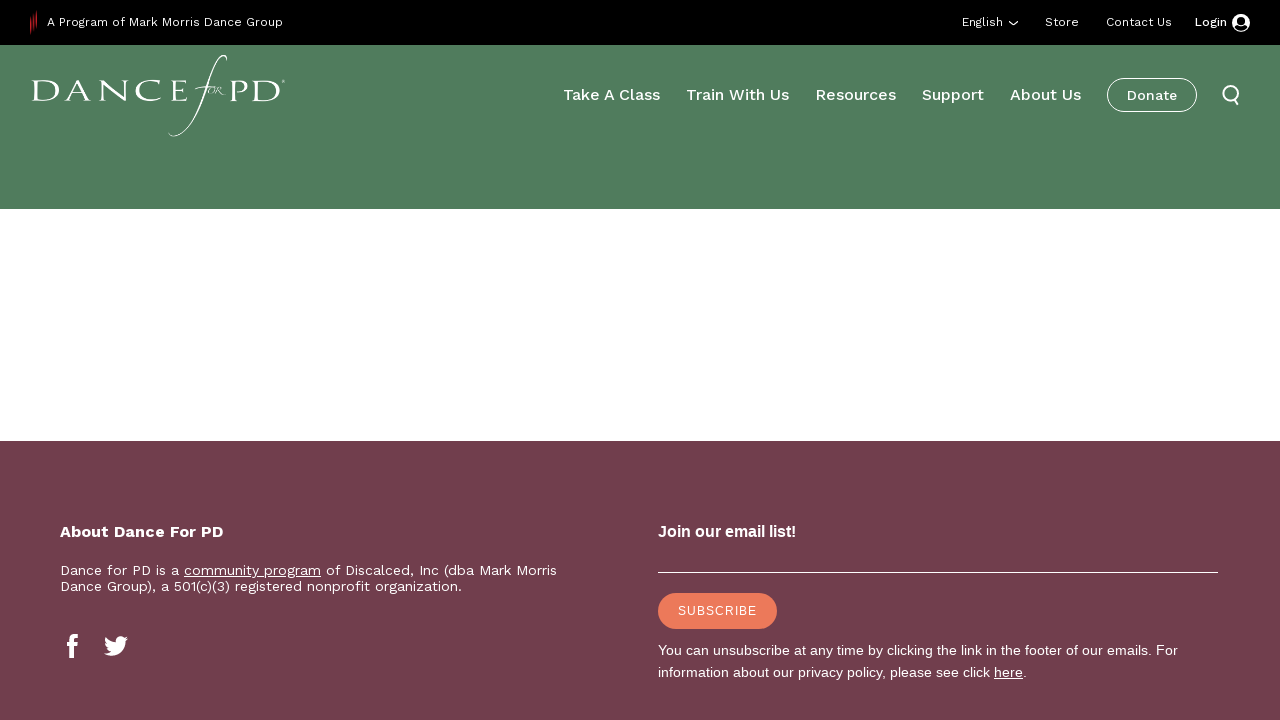

--- FILE ---
content_type: text/html; charset=UTF-8
request_url: https://danceforparkinsons.org/store/Instructional-DVDs-Streaming-c34041916
body_size: 34083
content:
<!doctype html>
<html class="no-js" lang="en-US">
  <head>
    <meta charset="UTF-8"><script type="text/javascript">(window.NREUM||(NREUM={})).init={ajax:{deny_list:["bam.nr-data.net"]},feature_flags:["soft_nav"]};(window.NREUM||(NREUM={})).loader_config={licenseKey:"NRJS-1a0e7c371f411fe148a",applicationID:"1063875789",browserID:"1103361514"};;/*! For license information please see nr-loader-rum-1.308.0.min.js.LICENSE.txt */
(()=>{var e,t,r={163:(e,t,r)=>{"use strict";r.d(t,{j:()=>E});var n=r(384),i=r(1741);var a=r(2555);r(860).K7.genericEvents;const s="experimental.resources",o="register",c=e=>{if(!e||"string"!=typeof e)return!1;try{document.createDocumentFragment().querySelector(e)}catch{return!1}return!0};var d=r(2614),u=r(944),l=r(8122);const f="[data-nr-mask]",g=e=>(0,l.a)(e,(()=>{const e={feature_flags:[],experimental:{allow_registered_children:!1,resources:!1},mask_selector:"*",block_selector:"[data-nr-block]",mask_input_options:{color:!1,date:!1,"datetime-local":!1,email:!1,month:!1,number:!1,range:!1,search:!1,tel:!1,text:!1,time:!1,url:!1,week:!1,textarea:!1,select:!1,password:!0}};return{ajax:{deny_list:void 0,block_internal:!0,enabled:!0,autoStart:!0},api:{get allow_registered_children(){return e.feature_flags.includes(o)||e.experimental.allow_registered_children},set allow_registered_children(t){e.experimental.allow_registered_children=t},duplicate_registered_data:!1},browser_consent_mode:{enabled:!1},distributed_tracing:{enabled:void 0,exclude_newrelic_header:void 0,cors_use_newrelic_header:void 0,cors_use_tracecontext_headers:void 0,allowed_origins:void 0},get feature_flags(){return e.feature_flags},set feature_flags(t){e.feature_flags=t},generic_events:{enabled:!0,autoStart:!0},harvest:{interval:30},jserrors:{enabled:!0,autoStart:!0},logging:{enabled:!0,autoStart:!0},metrics:{enabled:!0,autoStart:!0},obfuscate:void 0,page_action:{enabled:!0},page_view_event:{enabled:!0,autoStart:!0},page_view_timing:{enabled:!0,autoStart:!0},performance:{capture_marks:!1,capture_measures:!1,capture_detail:!0,resources:{get enabled(){return e.feature_flags.includes(s)||e.experimental.resources},set enabled(t){e.experimental.resources=t},asset_types:[],first_party_domains:[],ignore_newrelic:!0}},privacy:{cookies_enabled:!0},proxy:{assets:void 0,beacon:void 0},session:{expiresMs:d.wk,inactiveMs:d.BB},session_replay:{autoStart:!0,enabled:!1,preload:!1,sampling_rate:10,error_sampling_rate:100,collect_fonts:!1,inline_images:!1,fix_stylesheets:!0,mask_all_inputs:!0,get mask_text_selector(){return e.mask_selector},set mask_text_selector(t){c(t)?e.mask_selector="".concat(t,",").concat(f):""===t||null===t?e.mask_selector=f:(0,u.R)(5,t)},get block_class(){return"nr-block"},get ignore_class(){return"nr-ignore"},get mask_text_class(){return"nr-mask"},get block_selector(){return e.block_selector},set block_selector(t){c(t)?e.block_selector+=",".concat(t):""!==t&&(0,u.R)(6,t)},get mask_input_options(){return e.mask_input_options},set mask_input_options(t){t&&"object"==typeof t?e.mask_input_options={...t,password:!0}:(0,u.R)(7,t)}},session_trace:{enabled:!0,autoStart:!0},soft_navigations:{enabled:!0,autoStart:!0},spa:{enabled:!0,autoStart:!0},ssl:void 0,user_actions:{enabled:!0,elementAttributes:["id","className","tagName","type"]}}})());var p=r(6154),m=r(9324);let h=0;const v={buildEnv:m.F3,distMethod:m.Xs,version:m.xv,originTime:p.WN},b={consented:!1},y={appMetadata:{},get consented(){return this.session?.state?.consent||b.consented},set consented(e){b.consented=e},customTransaction:void 0,denyList:void 0,disabled:!1,harvester:void 0,isolatedBacklog:!1,isRecording:!1,loaderType:void 0,maxBytes:3e4,obfuscator:void 0,onerror:void 0,ptid:void 0,releaseIds:{},session:void 0,timeKeeper:void 0,registeredEntities:[],jsAttributesMetadata:{bytes:0},get harvestCount(){return++h}},_=e=>{const t=(0,l.a)(e,y),r=Object.keys(v).reduce((e,t)=>(e[t]={value:v[t],writable:!1,configurable:!0,enumerable:!0},e),{});return Object.defineProperties(t,r)};var w=r(5701);const x=e=>{const t=e.startsWith("http");e+="/",r.p=t?e:"https://"+e};var R=r(7836),k=r(3241);const A={accountID:void 0,trustKey:void 0,agentID:void 0,licenseKey:void 0,applicationID:void 0,xpid:void 0},S=e=>(0,l.a)(e,A),T=new Set;function E(e,t={},r,s){let{init:o,info:c,loader_config:d,runtime:u={},exposed:l=!0}=t;if(!c){const e=(0,n.pV)();o=e.init,c=e.info,d=e.loader_config}e.init=g(o||{}),e.loader_config=S(d||{}),c.jsAttributes??={},p.bv&&(c.jsAttributes.isWorker=!0),e.info=(0,a.D)(c);const f=e.init,m=[c.beacon,c.errorBeacon];T.has(e.agentIdentifier)||(f.proxy.assets&&(x(f.proxy.assets),m.push(f.proxy.assets)),f.proxy.beacon&&m.push(f.proxy.beacon),e.beacons=[...m],function(e){const t=(0,n.pV)();Object.getOwnPropertyNames(i.W.prototype).forEach(r=>{const n=i.W.prototype[r];if("function"!=typeof n||"constructor"===n)return;let a=t[r];e[r]&&!1!==e.exposed&&"micro-agent"!==e.runtime?.loaderType&&(t[r]=(...t)=>{const n=e[r](...t);return a?a(...t):n})})}(e),(0,n.US)("activatedFeatures",w.B)),u.denyList=[...f.ajax.deny_list||[],...f.ajax.block_internal?m:[]],u.ptid=e.agentIdentifier,u.loaderType=r,e.runtime=_(u),T.has(e.agentIdentifier)||(e.ee=R.ee.get(e.agentIdentifier),e.exposed=l,(0,k.W)({agentIdentifier:e.agentIdentifier,drained:!!w.B?.[e.agentIdentifier],type:"lifecycle",name:"initialize",feature:void 0,data:e.config})),T.add(e.agentIdentifier)}},384:(e,t,r)=>{"use strict";r.d(t,{NT:()=>s,US:()=>u,Zm:()=>o,bQ:()=>d,dV:()=>c,pV:()=>l});var n=r(6154),i=r(1863),a=r(1910);const s={beacon:"bam.nr-data.net",errorBeacon:"bam.nr-data.net"};function o(){return n.gm.NREUM||(n.gm.NREUM={}),void 0===n.gm.newrelic&&(n.gm.newrelic=n.gm.NREUM),n.gm.NREUM}function c(){let e=o();return e.o||(e.o={ST:n.gm.setTimeout,SI:n.gm.setImmediate||n.gm.setInterval,CT:n.gm.clearTimeout,XHR:n.gm.XMLHttpRequest,REQ:n.gm.Request,EV:n.gm.Event,PR:n.gm.Promise,MO:n.gm.MutationObserver,FETCH:n.gm.fetch,WS:n.gm.WebSocket},(0,a.i)(...Object.values(e.o))),e}function d(e,t){let r=o();r.initializedAgents??={},t.initializedAt={ms:(0,i.t)(),date:new Date},r.initializedAgents[e]=t}function u(e,t){o()[e]=t}function l(){return function(){let e=o();const t=e.info||{};e.info={beacon:s.beacon,errorBeacon:s.errorBeacon,...t}}(),function(){let e=o();const t=e.init||{};e.init={...t}}(),c(),function(){let e=o();const t=e.loader_config||{};e.loader_config={...t}}(),o()}},782:(e,t,r)=>{"use strict";r.d(t,{T:()=>n});const n=r(860).K7.pageViewTiming},860:(e,t,r)=>{"use strict";r.d(t,{$J:()=>u,K7:()=>c,P3:()=>d,XX:()=>i,Yy:()=>o,df:()=>a,qY:()=>n,v4:()=>s});const n="events",i="jserrors",a="browser/blobs",s="rum",o="browser/logs",c={ajax:"ajax",genericEvents:"generic_events",jserrors:i,logging:"logging",metrics:"metrics",pageAction:"page_action",pageViewEvent:"page_view_event",pageViewTiming:"page_view_timing",sessionReplay:"session_replay",sessionTrace:"session_trace",softNav:"soft_navigations",spa:"spa"},d={[c.pageViewEvent]:1,[c.pageViewTiming]:2,[c.metrics]:3,[c.jserrors]:4,[c.spa]:5,[c.ajax]:6,[c.sessionTrace]:7,[c.softNav]:8,[c.sessionReplay]:9,[c.logging]:10,[c.genericEvents]:11},u={[c.pageViewEvent]:s,[c.pageViewTiming]:n,[c.ajax]:n,[c.spa]:n,[c.softNav]:n,[c.metrics]:i,[c.jserrors]:i,[c.sessionTrace]:a,[c.sessionReplay]:a,[c.logging]:o,[c.genericEvents]:"ins"}},944:(e,t,r)=>{"use strict";r.d(t,{R:()=>i});var n=r(3241);function i(e,t){"function"==typeof console.debug&&(console.debug("New Relic Warning: https://github.com/newrelic/newrelic-browser-agent/blob/main/docs/warning-codes.md#".concat(e),t),(0,n.W)({agentIdentifier:null,drained:null,type:"data",name:"warn",feature:"warn",data:{code:e,secondary:t}}))}},1687:(e,t,r)=>{"use strict";r.d(t,{Ak:()=>d,Ze:()=>f,x3:()=>u});var n=r(3241),i=r(7836),a=r(3606),s=r(860),o=r(2646);const c={};function d(e,t){const r={staged:!1,priority:s.P3[t]||0};l(e),c[e].get(t)||c[e].set(t,r)}function u(e,t){e&&c[e]&&(c[e].get(t)&&c[e].delete(t),p(e,t,!1),c[e].size&&g(e))}function l(e){if(!e)throw new Error("agentIdentifier required");c[e]||(c[e]=new Map)}function f(e="",t="feature",r=!1){if(l(e),!e||!c[e].get(t)||r)return p(e,t);c[e].get(t).staged=!0,g(e)}function g(e){const t=Array.from(c[e]);t.every(([e,t])=>t.staged)&&(t.sort((e,t)=>e[1].priority-t[1].priority),t.forEach(([t])=>{c[e].delete(t),p(e,t)}))}function p(e,t,r=!0){const s=e?i.ee.get(e):i.ee,c=a.i.handlers;if(!s.aborted&&s.backlog&&c){if((0,n.W)({agentIdentifier:e,type:"lifecycle",name:"drain",feature:t}),r){const e=s.backlog[t],r=c[t];if(r){for(let t=0;e&&t<e.length;++t)m(e[t],r);Object.entries(r).forEach(([e,t])=>{Object.values(t||{}).forEach(t=>{t[0]?.on&&t[0]?.context()instanceof o.y&&t[0].on(e,t[1])})})}}s.isolatedBacklog||delete c[t],s.backlog[t]=null,s.emit("drain-"+t,[])}}function m(e,t){var r=e[1];Object.values(t[r]||{}).forEach(t=>{var r=e[0];if(t[0]===r){var n=t[1],i=e[3],a=e[2];n.apply(i,a)}})}},1738:(e,t,r)=>{"use strict";r.d(t,{U:()=>g,Y:()=>f});var n=r(3241),i=r(9908),a=r(1863),s=r(944),o=r(5701),c=r(3969),d=r(8362),u=r(860),l=r(4261);function f(e,t,r,a){const f=a||r;!f||f[e]&&f[e]!==d.d.prototype[e]||(f[e]=function(){(0,i.p)(c.xV,["API/"+e+"/called"],void 0,u.K7.metrics,r.ee),(0,n.W)({agentIdentifier:r.agentIdentifier,drained:!!o.B?.[r.agentIdentifier],type:"data",name:"api",feature:l.Pl+e,data:{}});try{return t.apply(this,arguments)}catch(e){(0,s.R)(23,e)}})}function g(e,t,r,n,s){const o=e.info;null===r?delete o.jsAttributes[t]:o.jsAttributes[t]=r,(s||null===r)&&(0,i.p)(l.Pl+n,[(0,a.t)(),t,r],void 0,"session",e.ee)}},1741:(e,t,r)=>{"use strict";r.d(t,{W:()=>a});var n=r(944),i=r(4261);class a{#e(e,...t){if(this[e]!==a.prototype[e])return this[e](...t);(0,n.R)(35,e)}addPageAction(e,t){return this.#e(i.hG,e,t)}register(e){return this.#e(i.eY,e)}recordCustomEvent(e,t){return this.#e(i.fF,e,t)}setPageViewName(e,t){return this.#e(i.Fw,e,t)}setCustomAttribute(e,t,r){return this.#e(i.cD,e,t,r)}noticeError(e,t){return this.#e(i.o5,e,t)}setUserId(e,t=!1){return this.#e(i.Dl,e,t)}setApplicationVersion(e){return this.#e(i.nb,e)}setErrorHandler(e){return this.#e(i.bt,e)}addRelease(e,t){return this.#e(i.k6,e,t)}log(e,t){return this.#e(i.$9,e,t)}start(){return this.#e(i.d3)}finished(e){return this.#e(i.BL,e)}recordReplay(){return this.#e(i.CH)}pauseReplay(){return this.#e(i.Tb)}addToTrace(e){return this.#e(i.U2,e)}setCurrentRouteName(e){return this.#e(i.PA,e)}interaction(e){return this.#e(i.dT,e)}wrapLogger(e,t,r){return this.#e(i.Wb,e,t,r)}measure(e,t){return this.#e(i.V1,e,t)}consent(e){return this.#e(i.Pv,e)}}},1863:(e,t,r)=>{"use strict";function n(){return Math.floor(performance.now())}r.d(t,{t:()=>n})},1910:(e,t,r)=>{"use strict";r.d(t,{i:()=>a});var n=r(944);const i=new Map;function a(...e){return e.every(e=>{if(i.has(e))return i.get(e);const t="function"==typeof e?e.toString():"",r=t.includes("[native code]"),a=t.includes("nrWrapper");return r||a||(0,n.R)(64,e?.name||t),i.set(e,r),r})}},2555:(e,t,r)=>{"use strict";r.d(t,{D:()=>o,f:()=>s});var n=r(384),i=r(8122);const a={beacon:n.NT.beacon,errorBeacon:n.NT.errorBeacon,licenseKey:void 0,applicationID:void 0,sa:void 0,queueTime:void 0,applicationTime:void 0,ttGuid:void 0,user:void 0,account:void 0,product:void 0,extra:void 0,jsAttributes:{},userAttributes:void 0,atts:void 0,transactionName:void 0,tNamePlain:void 0};function s(e){try{return!!e.licenseKey&&!!e.errorBeacon&&!!e.applicationID}catch(e){return!1}}const o=e=>(0,i.a)(e,a)},2614:(e,t,r)=>{"use strict";r.d(t,{BB:()=>s,H3:()=>n,g:()=>d,iL:()=>c,tS:()=>o,uh:()=>i,wk:()=>a});const n="NRBA",i="SESSION",a=144e5,s=18e5,o={STARTED:"session-started",PAUSE:"session-pause",RESET:"session-reset",RESUME:"session-resume",UPDATE:"session-update"},c={SAME_TAB:"same-tab",CROSS_TAB:"cross-tab"},d={OFF:0,FULL:1,ERROR:2}},2646:(e,t,r)=>{"use strict";r.d(t,{y:()=>n});class n{constructor(e){this.contextId=e}}},2843:(e,t,r)=>{"use strict";r.d(t,{G:()=>a,u:()=>i});var n=r(3878);function i(e,t=!1,r,i){(0,n.DD)("visibilitychange",function(){if(t)return void("hidden"===document.visibilityState&&e());e(document.visibilityState)},r,i)}function a(e,t,r){(0,n.sp)("pagehide",e,t,r)}},3241:(e,t,r)=>{"use strict";r.d(t,{W:()=>a});var n=r(6154);const i="newrelic";function a(e={}){try{n.gm.dispatchEvent(new CustomEvent(i,{detail:e}))}catch(e){}}},3606:(e,t,r)=>{"use strict";r.d(t,{i:()=>a});var n=r(9908);a.on=s;var i=a.handlers={};function a(e,t,r,a){s(a||n.d,i,e,t,r)}function s(e,t,r,i,a){a||(a="feature"),e||(e=n.d);var s=t[a]=t[a]||{};(s[r]=s[r]||[]).push([e,i])}},3878:(e,t,r)=>{"use strict";function n(e,t){return{capture:e,passive:!1,signal:t}}function i(e,t,r=!1,i){window.addEventListener(e,t,n(r,i))}function a(e,t,r=!1,i){document.addEventListener(e,t,n(r,i))}r.d(t,{DD:()=>a,jT:()=>n,sp:()=>i})},3969:(e,t,r)=>{"use strict";r.d(t,{TZ:()=>n,XG:()=>o,rs:()=>i,xV:()=>s,z_:()=>a});const n=r(860).K7.metrics,i="sm",a="cm",s="storeSupportabilityMetrics",o="storeEventMetrics"},4234:(e,t,r)=>{"use strict";r.d(t,{W:()=>a});var n=r(7836),i=r(1687);class a{constructor(e,t){this.agentIdentifier=e,this.ee=n.ee.get(e),this.featureName=t,this.blocked=!1}deregisterDrain(){(0,i.x3)(this.agentIdentifier,this.featureName)}}},4261:(e,t,r)=>{"use strict";r.d(t,{$9:()=>d,BL:()=>o,CH:()=>g,Dl:()=>_,Fw:()=>y,PA:()=>h,Pl:()=>n,Pv:()=>k,Tb:()=>l,U2:()=>a,V1:()=>R,Wb:()=>x,bt:()=>b,cD:()=>v,d3:()=>w,dT:()=>c,eY:()=>p,fF:()=>f,hG:()=>i,k6:()=>s,nb:()=>m,o5:()=>u});const n="api-",i="addPageAction",a="addToTrace",s="addRelease",o="finished",c="interaction",d="log",u="noticeError",l="pauseReplay",f="recordCustomEvent",g="recordReplay",p="register",m="setApplicationVersion",h="setCurrentRouteName",v="setCustomAttribute",b="setErrorHandler",y="setPageViewName",_="setUserId",w="start",x="wrapLogger",R="measure",k="consent"},5289:(e,t,r)=>{"use strict";r.d(t,{GG:()=>s,Qr:()=>c,sB:()=>o});var n=r(3878),i=r(6389);function a(){return"undefined"==typeof document||"complete"===document.readyState}function s(e,t){if(a())return e();const r=(0,i.J)(e),s=setInterval(()=>{a()&&(clearInterval(s),r())},500);(0,n.sp)("load",r,t)}function o(e){if(a())return e();(0,n.DD)("DOMContentLoaded",e)}function c(e){if(a())return e();(0,n.sp)("popstate",e)}},5607:(e,t,r)=>{"use strict";r.d(t,{W:()=>n});const n=(0,r(9566).bz)()},5701:(e,t,r)=>{"use strict";r.d(t,{B:()=>a,t:()=>s});var n=r(3241);const i=new Set,a={};function s(e,t){const r=t.agentIdentifier;a[r]??={},e&&"object"==typeof e&&(i.has(r)||(t.ee.emit("rumresp",[e]),a[r]=e,i.add(r),(0,n.W)({agentIdentifier:r,loaded:!0,drained:!0,type:"lifecycle",name:"load",feature:void 0,data:e})))}},6154:(e,t,r)=>{"use strict";r.d(t,{OF:()=>c,RI:()=>i,WN:()=>u,bv:()=>a,eN:()=>l,gm:()=>s,mw:()=>o,sb:()=>d});var n=r(1863);const i="undefined"!=typeof window&&!!window.document,a="undefined"!=typeof WorkerGlobalScope&&("undefined"!=typeof self&&self instanceof WorkerGlobalScope&&self.navigator instanceof WorkerNavigator||"undefined"!=typeof globalThis&&globalThis instanceof WorkerGlobalScope&&globalThis.navigator instanceof WorkerNavigator),s=i?window:"undefined"!=typeof WorkerGlobalScope&&("undefined"!=typeof self&&self instanceof WorkerGlobalScope&&self||"undefined"!=typeof globalThis&&globalThis instanceof WorkerGlobalScope&&globalThis),o=Boolean("hidden"===s?.document?.visibilityState),c=/iPad|iPhone|iPod/.test(s.navigator?.userAgent),d=c&&"undefined"==typeof SharedWorker,u=((()=>{const e=s.navigator?.userAgent?.match(/Firefox[/\s](\d+\.\d+)/);Array.isArray(e)&&e.length>=2&&e[1]})(),Date.now()-(0,n.t)()),l=()=>"undefined"!=typeof PerformanceNavigationTiming&&s?.performance?.getEntriesByType("navigation")?.[0]?.responseStart},6389:(e,t,r)=>{"use strict";function n(e,t=500,r={}){const n=r?.leading||!1;let i;return(...r)=>{n&&void 0===i&&(e.apply(this,r),i=setTimeout(()=>{i=clearTimeout(i)},t)),n||(clearTimeout(i),i=setTimeout(()=>{e.apply(this,r)},t))}}function i(e){let t=!1;return(...r)=>{t||(t=!0,e.apply(this,r))}}r.d(t,{J:()=>i,s:()=>n})},6630:(e,t,r)=>{"use strict";r.d(t,{T:()=>n});const n=r(860).K7.pageViewEvent},7699:(e,t,r)=>{"use strict";r.d(t,{It:()=>a,KC:()=>o,No:()=>i,qh:()=>s});var n=r(860);const i=16e3,a=1e6,s="SESSION_ERROR",o={[n.K7.logging]:!0,[n.K7.genericEvents]:!1,[n.K7.jserrors]:!1,[n.K7.ajax]:!1}},7836:(e,t,r)=>{"use strict";r.d(t,{P:()=>o,ee:()=>c});var n=r(384),i=r(8990),a=r(2646),s=r(5607);const o="nr@context:".concat(s.W),c=function e(t,r){var n={},s={},u={},l=!1;try{l=16===r.length&&d.initializedAgents?.[r]?.runtime.isolatedBacklog}catch(e){}var f={on:p,addEventListener:p,removeEventListener:function(e,t){var r=n[e];if(!r)return;for(var i=0;i<r.length;i++)r[i]===t&&r.splice(i,1)},emit:function(e,r,n,i,a){!1!==a&&(a=!0);if(c.aborted&&!i)return;t&&a&&t.emit(e,r,n);var o=g(n);m(e).forEach(e=>{e.apply(o,r)});var d=v()[s[e]];d&&d.push([f,e,r,o]);return o},get:h,listeners:m,context:g,buffer:function(e,t){const r=v();if(t=t||"feature",f.aborted)return;Object.entries(e||{}).forEach(([e,n])=>{s[n]=t,t in r||(r[t]=[])})},abort:function(){f._aborted=!0,Object.keys(f.backlog).forEach(e=>{delete f.backlog[e]})},isBuffering:function(e){return!!v()[s[e]]},debugId:r,backlog:l?{}:t&&"object"==typeof t.backlog?t.backlog:{},isolatedBacklog:l};return Object.defineProperty(f,"aborted",{get:()=>{let e=f._aborted||!1;return e||(t&&(e=t.aborted),e)}}),f;function g(e){return e&&e instanceof a.y?e:e?(0,i.I)(e,o,()=>new a.y(o)):new a.y(o)}function p(e,t){n[e]=m(e).concat(t)}function m(e){return n[e]||[]}function h(t){return u[t]=u[t]||e(f,t)}function v(){return f.backlog}}(void 0,"globalEE"),d=(0,n.Zm)();d.ee||(d.ee=c)},8122:(e,t,r)=>{"use strict";r.d(t,{a:()=>i});var n=r(944);function i(e,t){try{if(!e||"object"!=typeof e)return(0,n.R)(3);if(!t||"object"!=typeof t)return(0,n.R)(4);const r=Object.create(Object.getPrototypeOf(t),Object.getOwnPropertyDescriptors(t)),a=0===Object.keys(r).length?e:r;for(let s in a)if(void 0!==e[s])try{if(null===e[s]){r[s]=null;continue}Array.isArray(e[s])&&Array.isArray(t[s])?r[s]=Array.from(new Set([...e[s],...t[s]])):"object"==typeof e[s]&&"object"==typeof t[s]?r[s]=i(e[s],t[s]):r[s]=e[s]}catch(e){r[s]||(0,n.R)(1,e)}return r}catch(e){(0,n.R)(2,e)}}},8362:(e,t,r)=>{"use strict";r.d(t,{d:()=>a});var n=r(9566),i=r(1741);class a extends i.W{agentIdentifier=(0,n.LA)(16)}},8374:(e,t,r)=>{r.nc=(()=>{try{return document?.currentScript?.nonce}catch(e){}return""})()},8990:(e,t,r)=>{"use strict";r.d(t,{I:()=>i});var n=Object.prototype.hasOwnProperty;function i(e,t,r){if(n.call(e,t))return e[t];var i=r();if(Object.defineProperty&&Object.keys)try{return Object.defineProperty(e,t,{value:i,writable:!0,enumerable:!1}),i}catch(e){}return e[t]=i,i}},9324:(e,t,r)=>{"use strict";r.d(t,{F3:()=>i,Xs:()=>a,xv:()=>n});const n="1.308.0",i="PROD",a="CDN"},9566:(e,t,r)=>{"use strict";r.d(t,{LA:()=>o,bz:()=>s});var n=r(6154);const i="xxxxxxxx-xxxx-4xxx-yxxx-xxxxxxxxxxxx";function a(e,t){return e?15&e[t]:16*Math.random()|0}function s(){const e=n.gm?.crypto||n.gm?.msCrypto;let t,r=0;return e&&e.getRandomValues&&(t=e.getRandomValues(new Uint8Array(30))),i.split("").map(e=>"x"===e?a(t,r++).toString(16):"y"===e?(3&a()|8).toString(16):e).join("")}function o(e){const t=n.gm?.crypto||n.gm?.msCrypto;let r,i=0;t&&t.getRandomValues&&(r=t.getRandomValues(new Uint8Array(e)));const s=[];for(var o=0;o<e;o++)s.push(a(r,i++).toString(16));return s.join("")}},9908:(e,t,r)=>{"use strict";r.d(t,{d:()=>n,p:()=>i});var n=r(7836).ee.get("handle");function i(e,t,r,i,a){a?(a.buffer([e],i),a.emit(e,t,r)):(n.buffer([e],i),n.emit(e,t,r))}}},n={};function i(e){var t=n[e];if(void 0!==t)return t.exports;var a=n[e]={exports:{}};return r[e](a,a.exports,i),a.exports}i.m=r,i.d=(e,t)=>{for(var r in t)i.o(t,r)&&!i.o(e,r)&&Object.defineProperty(e,r,{enumerable:!0,get:t[r]})},i.f={},i.e=e=>Promise.all(Object.keys(i.f).reduce((t,r)=>(i.f[r](e,t),t),[])),i.u=e=>"nr-rum-1.308.0.min.js",i.o=(e,t)=>Object.prototype.hasOwnProperty.call(e,t),e={},t="NRBA-1.308.0.PROD:",i.l=(r,n,a,s)=>{if(e[r])e[r].push(n);else{var o,c;if(void 0!==a)for(var d=document.getElementsByTagName("script"),u=0;u<d.length;u++){var l=d[u];if(l.getAttribute("src")==r||l.getAttribute("data-webpack")==t+a){o=l;break}}if(!o){c=!0;var f={296:"sha512-+MIMDsOcckGXa1EdWHqFNv7P+JUkd5kQwCBr3KE6uCvnsBNUrdSt4a/3/L4j4TxtnaMNjHpza2/erNQbpacJQA=="};(o=document.createElement("script")).charset="utf-8",i.nc&&o.setAttribute("nonce",i.nc),o.setAttribute("data-webpack",t+a),o.src=r,0!==o.src.indexOf(window.location.origin+"/")&&(o.crossOrigin="anonymous"),f[s]&&(o.integrity=f[s])}e[r]=[n];var g=(t,n)=>{o.onerror=o.onload=null,clearTimeout(p);var i=e[r];if(delete e[r],o.parentNode&&o.parentNode.removeChild(o),i&&i.forEach(e=>e(n)),t)return t(n)},p=setTimeout(g.bind(null,void 0,{type:"timeout",target:o}),12e4);o.onerror=g.bind(null,o.onerror),o.onload=g.bind(null,o.onload),c&&document.head.appendChild(o)}},i.r=e=>{"undefined"!=typeof Symbol&&Symbol.toStringTag&&Object.defineProperty(e,Symbol.toStringTag,{value:"Module"}),Object.defineProperty(e,"__esModule",{value:!0})},i.p="https://js-agent.newrelic.com/",(()=>{var e={374:0,840:0};i.f.j=(t,r)=>{var n=i.o(e,t)?e[t]:void 0;if(0!==n)if(n)r.push(n[2]);else{var a=new Promise((r,i)=>n=e[t]=[r,i]);r.push(n[2]=a);var s=i.p+i.u(t),o=new Error;i.l(s,r=>{if(i.o(e,t)&&(0!==(n=e[t])&&(e[t]=void 0),n)){var a=r&&("load"===r.type?"missing":r.type),s=r&&r.target&&r.target.src;o.message="Loading chunk "+t+" failed: ("+a+": "+s+")",o.name="ChunkLoadError",o.type=a,o.request=s,n[1](o)}},"chunk-"+t,t)}};var t=(t,r)=>{var n,a,[s,o,c]=r,d=0;if(s.some(t=>0!==e[t])){for(n in o)i.o(o,n)&&(i.m[n]=o[n]);if(c)c(i)}for(t&&t(r);d<s.length;d++)a=s[d],i.o(e,a)&&e[a]&&e[a][0](),e[a]=0},r=self["webpackChunk:NRBA-1.308.0.PROD"]=self["webpackChunk:NRBA-1.308.0.PROD"]||[];r.forEach(t.bind(null,0)),r.push=t.bind(null,r.push.bind(r))})(),(()=>{"use strict";i(8374);var e=i(8362),t=i(860);const r=Object.values(t.K7);var n=i(163);var a=i(9908),s=i(1863),o=i(4261),c=i(1738);var d=i(1687),u=i(4234),l=i(5289),f=i(6154),g=i(944),p=i(384);const m=e=>f.RI&&!0===e?.privacy.cookies_enabled;function h(e){return!!(0,p.dV)().o.MO&&m(e)&&!0===e?.session_trace.enabled}var v=i(6389),b=i(7699);class y extends u.W{constructor(e,t){super(e.agentIdentifier,t),this.agentRef=e,this.abortHandler=void 0,this.featAggregate=void 0,this.loadedSuccessfully=void 0,this.onAggregateImported=new Promise(e=>{this.loadedSuccessfully=e}),this.deferred=Promise.resolve(),!1===e.init[this.featureName].autoStart?this.deferred=new Promise((t,r)=>{this.ee.on("manual-start-all",(0,v.J)(()=>{(0,d.Ak)(e.agentIdentifier,this.featureName),t()}))}):(0,d.Ak)(e.agentIdentifier,t)}importAggregator(e,t,r={}){if(this.featAggregate)return;const n=async()=>{let n;await this.deferred;try{if(m(e.init)){const{setupAgentSession:t}=await i.e(296).then(i.bind(i,3305));n=t(e)}}catch(e){(0,g.R)(20,e),this.ee.emit("internal-error",[e]),(0,a.p)(b.qh,[e],void 0,this.featureName,this.ee)}try{if(!this.#t(this.featureName,n,e.init))return(0,d.Ze)(this.agentIdentifier,this.featureName),void this.loadedSuccessfully(!1);const{Aggregate:i}=await t();this.featAggregate=new i(e,r),e.runtime.harvester.initializedAggregates.push(this.featAggregate),this.loadedSuccessfully(!0)}catch(e){(0,g.R)(34,e),this.abortHandler?.(),(0,d.Ze)(this.agentIdentifier,this.featureName,!0),this.loadedSuccessfully(!1),this.ee&&this.ee.abort()}};f.RI?(0,l.GG)(()=>n(),!0):n()}#t(e,r,n){if(this.blocked)return!1;switch(e){case t.K7.sessionReplay:return h(n)&&!!r;case t.K7.sessionTrace:return!!r;default:return!0}}}var _=i(6630),w=i(2614),x=i(3241);class R extends y{static featureName=_.T;constructor(e){var t;super(e,_.T),this.setupInspectionEvents(e.agentIdentifier),t=e,(0,c.Y)(o.Fw,function(e,r){"string"==typeof e&&("/"!==e.charAt(0)&&(e="/"+e),t.runtime.customTransaction=(r||"http://custom.transaction")+e,(0,a.p)(o.Pl+o.Fw,[(0,s.t)()],void 0,void 0,t.ee))},t),this.importAggregator(e,()=>i.e(296).then(i.bind(i,3943)))}setupInspectionEvents(e){const t=(t,r)=>{t&&(0,x.W)({agentIdentifier:e,timeStamp:t.timeStamp,loaded:"complete"===t.target.readyState,type:"window",name:r,data:t.target.location+""})};(0,l.sB)(e=>{t(e,"DOMContentLoaded")}),(0,l.GG)(e=>{t(e,"load")}),(0,l.Qr)(e=>{t(e,"navigate")}),this.ee.on(w.tS.UPDATE,(t,r)=>{(0,x.W)({agentIdentifier:e,type:"lifecycle",name:"session",data:r})})}}class k extends e.d{constructor(e){var t;(super(),f.gm)?(this.features={},(0,p.bQ)(this.agentIdentifier,this),this.desiredFeatures=new Set(e.features||[]),this.desiredFeatures.add(R),(0,n.j)(this,e,e.loaderType||"agent"),t=this,(0,c.Y)(o.cD,function(e,r,n=!1){if("string"==typeof e){if(["string","number","boolean"].includes(typeof r)||null===r)return(0,c.U)(t,e,r,o.cD,n);(0,g.R)(40,typeof r)}else(0,g.R)(39,typeof e)},t),function(e){(0,c.Y)(o.Dl,function(t,r=!1){if("string"!=typeof t&&null!==t)return void(0,g.R)(41,typeof t);const n=e.info.jsAttributes["enduser.id"];r&&null!=n&&n!==t?(0,a.p)(o.Pl+"setUserIdAndResetSession",[t],void 0,"session",e.ee):(0,c.U)(e,"enduser.id",t,o.Dl,!0)},e)}(this),function(e){(0,c.Y)(o.nb,function(t){if("string"==typeof t||null===t)return(0,c.U)(e,"application.version",t,o.nb,!1);(0,g.R)(42,typeof t)},e)}(this),function(e){(0,c.Y)(o.d3,function(){e.ee.emit("manual-start-all")},e)}(this),function(e){(0,c.Y)(o.Pv,function(t=!0){if("boolean"==typeof t){if((0,a.p)(o.Pl+o.Pv,[t],void 0,"session",e.ee),e.runtime.consented=t,t){const t=e.features.page_view_event;t.onAggregateImported.then(e=>{const r=t.featAggregate;e&&!r.sentRum&&r.sendRum()})}}else(0,g.R)(65,typeof t)},e)}(this),this.run()):(0,g.R)(21)}get config(){return{info:this.info,init:this.init,loader_config:this.loader_config,runtime:this.runtime}}get api(){return this}run(){try{const e=function(e){const t={};return r.forEach(r=>{t[r]=!!e[r]?.enabled}),t}(this.init),n=[...this.desiredFeatures];n.sort((e,r)=>t.P3[e.featureName]-t.P3[r.featureName]),n.forEach(r=>{if(!e[r.featureName]&&r.featureName!==t.K7.pageViewEvent)return;if(r.featureName===t.K7.spa)return void(0,g.R)(67);const n=function(e){switch(e){case t.K7.ajax:return[t.K7.jserrors];case t.K7.sessionTrace:return[t.K7.ajax,t.K7.pageViewEvent];case t.K7.sessionReplay:return[t.K7.sessionTrace];case t.K7.pageViewTiming:return[t.K7.pageViewEvent];default:return[]}}(r.featureName).filter(e=>!(e in this.features));n.length>0&&(0,g.R)(36,{targetFeature:r.featureName,missingDependencies:n}),this.features[r.featureName]=new r(this)})}catch(e){(0,g.R)(22,e);for(const e in this.features)this.features[e].abortHandler?.();const t=(0,p.Zm)();delete t.initializedAgents[this.agentIdentifier]?.features,delete this.sharedAggregator;return t.ee.get(this.agentIdentifier).abort(),!1}}}var A=i(2843),S=i(782);class T extends y{static featureName=S.T;constructor(e){super(e,S.T),f.RI&&((0,A.u)(()=>(0,a.p)("docHidden",[(0,s.t)()],void 0,S.T,this.ee),!0),(0,A.G)(()=>(0,a.p)("winPagehide",[(0,s.t)()],void 0,S.T,this.ee)),this.importAggregator(e,()=>i.e(296).then(i.bind(i,2117))))}}var E=i(3969);class I extends y{static featureName=E.TZ;constructor(e){super(e,E.TZ),f.RI&&document.addEventListener("securitypolicyviolation",e=>{(0,a.p)(E.xV,["Generic/CSPViolation/Detected"],void 0,this.featureName,this.ee)}),this.importAggregator(e,()=>i.e(296).then(i.bind(i,9623)))}}new k({features:[R,T,I],loaderType:"lite"})})()})();</script>
    <meta name="viewport" content="width=device-width, initial-scale=1.0" >
    <link rel="profile" href="https://gmpg.org/xfn/11">
    <script>var PUBLIC_PATH = '/';</script>
    <meta name='robots' content='index, follow, max-image-preview:large, max-snippet:-1, max-video-preview:-1' />
	<style>img:is([sizes="auto" i], [sizes^="auto," i]) { contain-intrinsic-size: 3000px 1500px }</style>
	
	<!-- This site is optimized with the Yoast SEO Premium plugin v23.4 (Yoast SEO v26.0) - https://yoast.com/wordpress/plugins/seo/ -->
	<title>Store - Dance for PD</title>
	<meta property="og:locale" content="en_US" />
	<meta property="article:publisher" content="https://www.facebook.com/DanceforPD/" />
	<meta property="article:modified_time" content="2022-10-28T16:43:01+00:00" />
	<meta name="twitter:card" content="summary_large_image" />
	<meta name="twitter:site" content="@danceforpd" />
	<!-- / Yoast SEO Premium plugin. -->


<meta http-equiv="x-dns-prefetch-control" content="on">
<link href="https://app.ecwid.com" rel="preconnect" crossorigin />
<link href="https://ecomm.events" rel="preconnect" crossorigin />
<link href="https://d1q3axnfhmyveb.cloudfront.net" rel="preconnect" crossorigin />
<link href="https://dqzrr9k4bjpzk.cloudfront.net" rel="preconnect" crossorigin />
<link href="https://d1oxsl77a1kjht.cloudfront.net" rel="preconnect" crossorigin>
<meta property="og:title" content="Store - Dance for PD">
<meta property="og:url" content="https://danceforparkinsons.org/store/Instructional-DVDs-Streaming-c34041916">
<meta property="og:image" content="https://d2j6dbq0eux0bg.cloudfront.net/images/16676527/3417107137.jpg">
<meta property="og:site_name" content="Dance for PD, a program of Mark Morris Dance Group">
<meta property="og:type" content="website">
<meta name="twitter:card" content="summary_large_image">
<meta name="twitter:title" content="Store - Dance for PD">
<meta name="twitter:description" content="Store - Dance for PD">
<meta name="twitter:image" content="https://d2j6dbq0eux0bg.cloudfront.net/images/16676527/3417107137.jpg"><link rel="canonical" href="https://danceforparkinsons.org/store/Instructional-DVDs-Streaming-c34041916" />
<link rel='dns-prefetch' href='//ajax.googleapis.com' />
<link rel='dns-prefetch' href='//a.omappapi.com' />
<link rel='stylesheet' id='tribe-events-pro-mini-calendar-block-styles-css' href='https://danceforparkinsons.org/wp-content/plugins/events-calendar-pro/build/css/tribe-events-pro-mini-calendar-block.css?ver=7.7.6' type='text/css' media='all' />
<link rel='stylesheet' id='wp-block-library-css' href='https://danceforparkinsons.org/wp-includes/css/dist/block-library/style.min.css?ver=6.8.3' type='text/css' media='all' />
<style id='classic-theme-styles-inline-css' type='text/css'>
/*! This file is auto-generated */
.wp-block-button__link{color:#fff;background-color:#32373c;border-radius:9999px;box-shadow:none;text-decoration:none;padding:calc(.667em + 2px) calc(1.333em + 2px);font-size:1.125em}.wp-block-file__button{background:#32373c;color:#fff;text-decoration:none}
</style>
<link rel='stylesheet' id='wishlist-box-basic-blocks-style-css' href='https://danceforparkinsons.org/wp-content/plugins/wishlist-member/features/box-basic/dist/style.css?ver=6.8.3' type='text/css' media='all' />
<style id='qsm-quiz-style-inline-css' type='text/css'>


</style>
<style id='global-styles-inline-css' type='text/css'>
:root{--wp--preset--aspect-ratio--square: 1;--wp--preset--aspect-ratio--4-3: 4/3;--wp--preset--aspect-ratio--3-4: 3/4;--wp--preset--aspect-ratio--3-2: 3/2;--wp--preset--aspect-ratio--2-3: 2/3;--wp--preset--aspect-ratio--16-9: 16/9;--wp--preset--aspect-ratio--9-16: 9/16;--wp--preset--color--black: #000000;--wp--preset--color--cyan-bluish-gray: #abb8c3;--wp--preset--color--white: #ffffff;--wp--preset--color--pale-pink: #f78da7;--wp--preset--color--vivid-red: #cf2e2e;--wp--preset--color--luminous-vivid-orange: #ff6900;--wp--preset--color--luminous-vivid-amber: #fcb900;--wp--preset--color--light-green-cyan: #7bdcb5;--wp--preset--color--vivid-green-cyan: #00d084;--wp--preset--color--pale-cyan-blue: #8ed1fc;--wp--preset--color--vivid-cyan-blue: #0693e3;--wp--preset--color--vivid-purple: #9b51e0;--wp--preset--gradient--vivid-cyan-blue-to-vivid-purple: linear-gradient(135deg,rgba(6,147,227,1) 0%,rgb(155,81,224) 100%);--wp--preset--gradient--light-green-cyan-to-vivid-green-cyan: linear-gradient(135deg,rgb(122,220,180) 0%,rgb(0,208,130) 100%);--wp--preset--gradient--luminous-vivid-amber-to-luminous-vivid-orange: linear-gradient(135deg,rgba(252,185,0,1) 0%,rgba(255,105,0,1) 100%);--wp--preset--gradient--luminous-vivid-orange-to-vivid-red: linear-gradient(135deg,rgba(255,105,0,1) 0%,rgb(207,46,46) 100%);--wp--preset--gradient--very-light-gray-to-cyan-bluish-gray: linear-gradient(135deg,rgb(238,238,238) 0%,rgb(169,184,195) 100%);--wp--preset--gradient--cool-to-warm-spectrum: linear-gradient(135deg,rgb(74,234,220) 0%,rgb(151,120,209) 20%,rgb(207,42,186) 40%,rgb(238,44,130) 60%,rgb(251,105,98) 80%,rgb(254,248,76) 100%);--wp--preset--gradient--blush-light-purple: linear-gradient(135deg,rgb(255,206,236) 0%,rgb(152,150,240) 100%);--wp--preset--gradient--blush-bordeaux: linear-gradient(135deg,rgb(254,205,165) 0%,rgb(254,45,45) 50%,rgb(107,0,62) 100%);--wp--preset--gradient--luminous-dusk: linear-gradient(135deg,rgb(255,203,112) 0%,rgb(199,81,192) 50%,rgb(65,88,208) 100%);--wp--preset--gradient--pale-ocean: linear-gradient(135deg,rgb(255,245,203) 0%,rgb(182,227,212) 50%,rgb(51,167,181) 100%);--wp--preset--gradient--electric-grass: linear-gradient(135deg,rgb(202,248,128) 0%,rgb(113,206,126) 100%);--wp--preset--gradient--midnight: linear-gradient(135deg,rgb(2,3,129) 0%,rgb(40,116,252) 100%);--wp--preset--font-size--small: 13px;--wp--preset--font-size--medium: 20px;--wp--preset--font-size--large: 36px;--wp--preset--font-size--x-large: 42px;--wp--preset--spacing--20: 0.44rem;--wp--preset--spacing--30: 0.67rem;--wp--preset--spacing--40: 1rem;--wp--preset--spacing--50: 1.5rem;--wp--preset--spacing--60: 2.25rem;--wp--preset--spacing--70: 3.38rem;--wp--preset--spacing--80: 5.06rem;--wp--preset--shadow--natural: 6px 6px 9px rgba(0, 0, 0, 0.2);--wp--preset--shadow--deep: 12px 12px 50px rgba(0, 0, 0, 0.4);--wp--preset--shadow--sharp: 6px 6px 0px rgba(0, 0, 0, 0.2);--wp--preset--shadow--outlined: 6px 6px 0px -3px rgba(255, 255, 255, 1), 6px 6px rgba(0, 0, 0, 1);--wp--preset--shadow--crisp: 6px 6px 0px rgba(0, 0, 0, 1);}:where(.is-layout-flex){gap: 0.5em;}:where(.is-layout-grid){gap: 0.5em;}body .is-layout-flex{display: flex;}.is-layout-flex{flex-wrap: wrap;align-items: center;}.is-layout-flex > :is(*, div){margin: 0;}body .is-layout-grid{display: grid;}.is-layout-grid > :is(*, div){margin: 0;}:where(.wp-block-columns.is-layout-flex){gap: 2em;}:where(.wp-block-columns.is-layout-grid){gap: 2em;}:where(.wp-block-post-template.is-layout-flex){gap: 1.25em;}:where(.wp-block-post-template.is-layout-grid){gap: 1.25em;}.has-black-color{color: var(--wp--preset--color--black) !important;}.has-cyan-bluish-gray-color{color: var(--wp--preset--color--cyan-bluish-gray) !important;}.has-white-color{color: var(--wp--preset--color--white) !important;}.has-pale-pink-color{color: var(--wp--preset--color--pale-pink) !important;}.has-vivid-red-color{color: var(--wp--preset--color--vivid-red) !important;}.has-luminous-vivid-orange-color{color: var(--wp--preset--color--luminous-vivid-orange) !important;}.has-luminous-vivid-amber-color{color: var(--wp--preset--color--luminous-vivid-amber) !important;}.has-light-green-cyan-color{color: var(--wp--preset--color--light-green-cyan) !important;}.has-vivid-green-cyan-color{color: var(--wp--preset--color--vivid-green-cyan) !important;}.has-pale-cyan-blue-color{color: var(--wp--preset--color--pale-cyan-blue) !important;}.has-vivid-cyan-blue-color{color: var(--wp--preset--color--vivid-cyan-blue) !important;}.has-vivid-purple-color{color: var(--wp--preset--color--vivid-purple) !important;}.has-black-background-color{background-color: var(--wp--preset--color--black) !important;}.has-cyan-bluish-gray-background-color{background-color: var(--wp--preset--color--cyan-bluish-gray) !important;}.has-white-background-color{background-color: var(--wp--preset--color--white) !important;}.has-pale-pink-background-color{background-color: var(--wp--preset--color--pale-pink) !important;}.has-vivid-red-background-color{background-color: var(--wp--preset--color--vivid-red) !important;}.has-luminous-vivid-orange-background-color{background-color: var(--wp--preset--color--luminous-vivid-orange) !important;}.has-luminous-vivid-amber-background-color{background-color: var(--wp--preset--color--luminous-vivid-amber) !important;}.has-light-green-cyan-background-color{background-color: var(--wp--preset--color--light-green-cyan) !important;}.has-vivid-green-cyan-background-color{background-color: var(--wp--preset--color--vivid-green-cyan) !important;}.has-pale-cyan-blue-background-color{background-color: var(--wp--preset--color--pale-cyan-blue) !important;}.has-vivid-cyan-blue-background-color{background-color: var(--wp--preset--color--vivid-cyan-blue) !important;}.has-vivid-purple-background-color{background-color: var(--wp--preset--color--vivid-purple) !important;}.has-black-border-color{border-color: var(--wp--preset--color--black) !important;}.has-cyan-bluish-gray-border-color{border-color: var(--wp--preset--color--cyan-bluish-gray) !important;}.has-white-border-color{border-color: var(--wp--preset--color--white) !important;}.has-pale-pink-border-color{border-color: var(--wp--preset--color--pale-pink) !important;}.has-vivid-red-border-color{border-color: var(--wp--preset--color--vivid-red) !important;}.has-luminous-vivid-orange-border-color{border-color: var(--wp--preset--color--luminous-vivid-orange) !important;}.has-luminous-vivid-amber-border-color{border-color: var(--wp--preset--color--luminous-vivid-amber) !important;}.has-light-green-cyan-border-color{border-color: var(--wp--preset--color--light-green-cyan) !important;}.has-vivid-green-cyan-border-color{border-color: var(--wp--preset--color--vivid-green-cyan) !important;}.has-pale-cyan-blue-border-color{border-color: var(--wp--preset--color--pale-cyan-blue) !important;}.has-vivid-cyan-blue-border-color{border-color: var(--wp--preset--color--vivid-cyan-blue) !important;}.has-vivid-purple-border-color{border-color: var(--wp--preset--color--vivid-purple) !important;}.has-vivid-cyan-blue-to-vivid-purple-gradient-background{background: var(--wp--preset--gradient--vivid-cyan-blue-to-vivid-purple) !important;}.has-light-green-cyan-to-vivid-green-cyan-gradient-background{background: var(--wp--preset--gradient--light-green-cyan-to-vivid-green-cyan) !important;}.has-luminous-vivid-amber-to-luminous-vivid-orange-gradient-background{background: var(--wp--preset--gradient--luminous-vivid-amber-to-luminous-vivid-orange) !important;}.has-luminous-vivid-orange-to-vivid-red-gradient-background{background: var(--wp--preset--gradient--luminous-vivid-orange-to-vivid-red) !important;}.has-very-light-gray-to-cyan-bluish-gray-gradient-background{background: var(--wp--preset--gradient--very-light-gray-to-cyan-bluish-gray) !important;}.has-cool-to-warm-spectrum-gradient-background{background: var(--wp--preset--gradient--cool-to-warm-spectrum) !important;}.has-blush-light-purple-gradient-background{background: var(--wp--preset--gradient--blush-light-purple) !important;}.has-blush-bordeaux-gradient-background{background: var(--wp--preset--gradient--blush-bordeaux) !important;}.has-luminous-dusk-gradient-background{background: var(--wp--preset--gradient--luminous-dusk) !important;}.has-pale-ocean-gradient-background{background: var(--wp--preset--gradient--pale-ocean) !important;}.has-electric-grass-gradient-background{background: var(--wp--preset--gradient--electric-grass) !important;}.has-midnight-gradient-background{background: var(--wp--preset--gradient--midnight) !important;}.has-small-font-size{font-size: var(--wp--preset--font-size--small) !important;}.has-medium-font-size{font-size: var(--wp--preset--font-size--medium) !important;}.has-large-font-size{font-size: var(--wp--preset--font-size--large) !important;}.has-x-large-font-size{font-size: var(--wp--preset--font-size--x-large) !important;}
:where(.wp-block-post-template.is-layout-flex){gap: 1.25em;}:where(.wp-block-post-template.is-layout-grid){gap: 1.25em;}
:where(.wp-block-columns.is-layout-flex){gap: 2em;}:where(.wp-block-columns.is-layout-grid){gap: 2em;}
:root :where(.wp-block-pullquote){font-size: 1.5em;line-height: 1.6;}
</style>
<link rel='stylesheet' id='ecwid-css-css' href='https://danceforparkinsons.org/wp-content/plugins/ecwid-shopping-cart/css/frontend.css?ver=7.0.4' type='text/css' media='all' />
<link rel='stylesheet' id='main-css-css' href='https://danceforparkinsons.org/wp-content/themes/dance-for-pd/assets/main.min.css?ver=1.1.8' type='text/css' media='' />
<link rel='stylesheet' id='searchwp-forms-css' href='https://danceforparkinsons.org/wp-content/plugins/searchwp/assets/css/frontend/search-forms.min.css?ver=4.5.1' type='text/css' media='all' />
<script type="text/javascript" src="//ajax.googleapis.com/ajax/libs/jquery/3.5.1/jquery.min.js?ver=3.5.1" id="jquery-js"></script>
<script type="text/javascript" src="https://danceforparkinsons.org/wp-includes/js/dist/hooks.min.js?ver=4d63a3d491d11ffd8ac6" id="wp-hooks-js"></script>
<script type="text/javascript" src="https://danceforparkinsons.org/wp-includes/js/dist/i18n.min.js?ver=5e580eb46a90c2b997e6" id="wp-i18n-js"></script>
<script type="text/javascript" id="wp-i18n-js-after">
/* <![CDATA[ */
wp.i18n.setLocaleData( { 'text direction\u0004ltr': [ 'ltr' ] } );
/* ]]> */
</script>
<script type="text/javascript" src="https://danceforparkinsons.org/wp-content/plugins/wishlist-member/features/box-basic/dist/script.js?ver=1.0.0" id="wishlist-box-basic-blocks-script-js"></script>
<script type="text/javascript" id="favorites-js-extra">
/* <![CDATA[ */
var favorites_data = {"ajaxurl":"https:\/\/danceforparkinsons.org\/wp-admin\/admin-ajax.php","nonce":"f25a8d168e","favorite":"    Favorite","favorited":"    Favorite","includecount":"","indicate_loading":"","loading_text":"Loading","loading_image":"","loading_image_active":"","loading_image_preload":"","cache_enabled":"1","button_options":{"button_type":"custom","custom_colors":false,"box_shadow":false,"include_count":false,"default":{"background_default":false,"border_default":false,"text_default":false,"icon_default":false,"count_default":false},"active":{"background_active":false,"border_active":false,"text_active":false,"icon_active":false,"count_active":false}},"authentication_modal_content":"<p>Please login to add favorites.<\/p><p><a href=\"#\" data-favorites-modal-close>Dismiss this notice<\/a><\/p>","authentication_redirect":"","dev_mode":"","logged_in":"","user_id":"0","authentication_redirect_url":"https:\/\/danceforparkinsons.org\/wp-login.php"};
/* ]]> */
</script>
<script type="text/javascript" src="https://danceforparkinsons.org/wp-content/plugins/favorites/assets/js/favorites.min.js?ver=2.3.6" id="favorites-js"></script>
<link rel="https://api.w.org/" href="https://danceforparkinsons.org/wp-json/" /><link rel="alternate" title="JSON" type="application/json" href="https://danceforparkinsons.org/wp-json/wp/v2/pages/2985" /><link rel="EditURI" type="application/rsd+xml" title="RSD" href="https://danceforparkinsons.org/xmlrpc.php?rsd" />
<meta name="generator" content="WordPress 6.8.3" />
<link rel="alternate" title="oEmbed (JSON)" type="application/json+oembed" href="https://danceforparkinsons.org/wp-json/oembed/1.0/embed?url=https%3A%2F%2Fdanceforparkinsons.org%2Fstore%2FInstructional-DVDs-Streaming-c34041916" />
<link rel="alternate" title="oEmbed (XML)" type="text/xml+oembed" href="https://danceforparkinsons.org/wp-json/oembed/1.0/embed?url=https%3A%2F%2Fdanceforparkinsons.org%2Fstore%2FInstructional-DVDs-Streaming-c34041916&#038;format=xml" />
<script data-cfasync="false" data-no-optimize="1" type="text/javascript">
window.ec = window.ec || Object()
window.ec.config = window.ec.config || Object();
window.ec.config.enable_canonical_urls = true;
window.ec.config.storefrontUrls = window.ec.config.storefrontUrls || {};
window.ec.config.storefrontUrls.cleanUrls = true;

            window.ec.config.canonical_base_url = 'https://danceforparkinsons.org/store/';
            window.ec.config.baseUrl = '/store/';
            window.ec.storefront = window.ec.storefront || {};
            window.ec.storefront.sharing_button_link = 'DIRECT_PAGE_URL';
</script>
<!-- Running WishList Member Legacy v3.28.2 (818e) -->
<meta name="tec-api-version" content="v1"><meta name="tec-api-origin" content="https://danceforparkinsons.org"><link rel="alternate" href="https://danceforparkinsons.org/wp-json/tribe/events/v1/" />
<script async src="https://www.googletagmanager.com/gtag/js?id=G-K5WB2SM7ZD"></script>
<script>
 window.dataLayer = window.dataLayer || [];
 function gtag(){dataLayer.push(arguments);}
 gtag('js', new Date());

 gtag('config', 'G-K5WB2SM7ZD');
</script>

<script>(function(w,d,s,l,i){w[l]=w[l]||[];w[l].push({'gtm.start':
new Date().getTime(),event:'gtm.js'});var f=d.getElementsByTagName(s)[0],
j=d.createElement(s),dl=l!='dataLayer'?'&l='+l:'';j.async=true;j.src=
'https://www.googletagmanager.com/gtm.js?id='+i+dl;f.parentNode.insertBefore(j,f);
})(window,document,'script','dataLayer','GTM-M75L2SH');</script>
  </head>
  <body class="wp-singular page-template page-template-templates page-template-page-flexible page-template-templatespage-flexible-php page page-id-2985 wp-theme-dance-for-pd ecwid-shopping-cart tribe-no-js">
  
<noscript><iframe src="https://www.googletagmanager.com/ns.html?id=GTM-M75L2SH"
height="0" width="0" style="display:none;visibility:hidden"></iframe></noscript>
  <a class="skip-link btn" href="#main-content"><span class="btn__text">skip to content</span></a>
<header
  class="w1 rel header js-header"
  data-module="header"
  role="banner"
      style="--line-color: var(--orange);"
  >
  <div class="bg-black white header__top">
    <div class="container header__container">
      <div class="f jcb aic header__top-inner">
        <div class="header__top-logo-wrapper">
                      <a href="https://markmorrisdancegroup.org/" title="Dance for PD" rel="home" class="white header__top-logo-link">
              <img class="header__top-logo" src="https://danceforparkinsons.org/wp-content/uploads/2022/07/MMDG-Slashes.png" alt="MMDG Slashes Logo">
                              <span class="p-small-2 header__top-logo-text">A Program of Mark Morris Dance Group</span>
                          </a>
                  </div>
        <div class="header__top-menu">
          <div class="header-top-menu header-top-menu--top">
  <nav class="nav-secondary header-top-menu__menu"><ul id="menu-header-top-menu" class="header-top-menu__menu-list"><li id="menu-item-3278" class="menu-item menu-item-type-custom menu-item-object-custom menu-item-3278"><a href="https://danceforparkinsons.org/store/">Store</a></li>
<li id="menu-item-434" class="menu-item menu-item-type-custom menu-item-object-custom menu-item-434"><a href="https://danceforparkinsons.org/contact-us/">Contact Us</a></li>
<li style="position:relative;" class="menu-item menu-item-gtranslate"><div style="position:absolute;white-space:nowrap;" id="gtranslate_menu_wrapper_86286"></div></li></ul></nav>  <div class="rel f aic header-top-menu__login-wrapper">
          <a href="https://danceforparkinsons.org/login" target="" class="header-top-menu__login">
        Login        <svg width="18" height="19" fill="none" xmlns="http://www.w3.org/2000/svg"><path fill-rule="evenodd" clip-rule="evenodd" d="M0 9.857a9 9 0 1 1 18 0 9 9 0 0 1-18 0Zm2.629 4.568a7.828 7.828 0 0 0 6.37 3.271 7.828 7.828 0 0 0 6.371-3.27 2.395 2.395 0 0 0-1.798-2.046l-1.174-.294a5.187 5.187 0 0 1-3.399 1.255 5.187 5.187 0 0 1-3.398-1.255l-1.174.294a2.395 2.395 0 0 0-1.798 2.045ZM9 12.18a4.064 4.064 0 1 1 0-8.13 4.064 4.064 0 0 1 0 8.13Z" fill="#fff"/></svg>
      </a>
      </div>
</div>
        </div>
      </div>
    </div>
  </div>
  <div class="header__wrapper">
    <div class="container header__container">
      <div class="w1 rel header__inner js-header-navigation ">
        <div class="header__logo">
                                    <div class="header__logo-wrapper">
                <a href="https://danceforparkinsons.org/" title="Dance for PD" rel="home" class="header__logo-link">
                  <img src="https://danceforparkinsons.org/wp-content/uploads/2022/06/DANCEforPD_RGB-copy-1.png" alt="Dance for PD">
                </a>
              </div>
                                <button type="button" class="header__toggle js-toggle">
            <span class="header__bar"></span>
            <span class="header__bar"></span>
            <span class="header__bar"></span>
          </button>
        </div>
        <div class="header__blocks js-header-blocks">
          <div class="header__row w1">
            <nav class="header__nav"><ul id="menu-main-menu" class="header-menu"><li class="header-menu__item header-menu__item--has-children js-header-menu-item" data-menu-id="91"><a class="header-menu__item-link nav-primary js-header-menu-item-link" href="https://danceforparkinsons.org/take-a-class/" aria-expanded="false"><span class="header-menu__item-link-title">Take A Class</span><span class="f header-menu__item-expand js-header-menu-item-expand"><svg width="17" height="9" fill="none" xmlns="http://www.w3.org/2000/svg"><path d="m1 1 6.818 6.363a1 1 0 0 0 1.364 0L16 1" stroke="#fff" stroke-width="2" stroke-linecap="round"/></svg></span></a><div class="header-submenu js-header-submenu"><div class="container header-submenu__container"><ul class="header-submenu__list has-4-item" data-parent-id="91"><li class="header-submenu__item header-submenu__item--description"><div class="h3 header-submenu__item-description">Our acclaimed classes integrate movement from a variety of dance forms to foster a fun, inclusive, creative and social experience.</div><a class="p bold header-submenu__item-link js-submenu-item-link btn btn--orange header-submenu__item-link--btn" href="https://danceforparkinsons.org/take-a-class/for-dance-for-pd-beginners/"><span class="btn__text">New? Start here!</span></a></li><li class="header-submenu__item"><a class="p bold header-submenu__item-link js-submenu-item-link " href="https://danceforparkinsons.org/take-a-class/dance-at-home/"><span class="btn__text">At Home</span></a><div class="header-submenu__sub-wrapper"><ul class="header-submenu__sub-list header-submenu__sub-list--depth-1"><li class="p header-submenu__sub-item header-submenu__sub-item--depth-1 is-label"><a class="header-submenu__sub-item-link" href="https://danceforparkinsons.org/take-a-class/zoom-classes/">Zoom Classes</a><div class="header-submenu__sub-wrapper"><ul class="header-submenu__sub-list header-submenu__sub-list--depth-2"><li class="p header-submenu__sub-item header-submenu__sub-item--depth-2 "><a class="header-submenu__sub-item-link" href="https://danceforparkinsons.org/take-a-class/dance-for-pd-mandarin/">In Mandarin - 中文</a></li><li class="p header-submenu__sub-item header-submenu__sub-item--depth-2 "><a class="header-submenu__sub-item-link" href="https://danceforparkinsons.org/take-a-class/dance-for-pd-en-espanol/">In Spanish - Español</a></li></ul></div></li><li class="p header-submenu__sub-item header-submenu__sub-item--depth-1 "><a class="header-submenu__sub-item-link" href="https://danceforparkinsons.org/take-a-class/on-demand-classes/">On Demand Library</a></li><li class="p header-submenu__sub-item header-submenu__sub-item--depth-1 "><a class="header-submenu__sub-item-link" href="https://danceforparkinsons.org/store/Instructional-DVDs-Streaming-c34041916">At Home Videos</a></li><li class="p header-submenu__sub-item header-submenu__sub-item--depth-1 "><a class="header-submenu__sub-item-link" href="https://danceforparkinsons.org/take-a-class/homedance/">HomeDance</a></li><li class="p header-submenu__sub-item header-submenu__sub-item--depth-1 "><a class="header-submenu__sub-item-link" href="https://danceforparkinsons.org/take-a-class/dance-by-phone/">Dance by Phone</a></li><li class="p header-submenu__sub-item header-submenu__sub-item--depth-1 "><a class="header-submenu__sub-item-link" href="https://danceforparkinsons.org/take-a-class/dance-for-pd-po-polsku/">Po polsku</a></li></ul></div></li><li class="header-submenu__item"><a class="p bold header-submenu__item-link js-submenu-item-link " href="https://danceforparkinsons.org/take-a-class/in-person-class-options/"><span class="btn__text">In Person</span></a><div class="header-submenu__sub-wrapper"><ul class="header-submenu__sub-list header-submenu__sub-list--depth-1"><li class="p header-submenu__sub-item header-submenu__sub-item--depth-1 "><a class="header-submenu__sub-item-link" href="https://danceforparkinsons.org/take-a-class/nyc/">NYC</a></li><li class="p header-submenu__sub-item header-submenu__sub-item--depth-1 "><a class="header-submenu__sub-item-link" href="https://danceforparkinsons.org/mid-atlantic/">Mid-Atlantic</a></li><li class="p header-submenu__sub-item header-submenu__sub-item--depth-1 "><a class="header-submenu__sub-item-link" href="https://danceforparkinsons.org/take-a-class/global/">Global</a></li></ul></div></li><li class="header-submenu__item"><a class="p bold header-submenu__item-link js-submenu-item-link " href="https://danceforparkinsons.org/take-a-class/special-events/"><span class="btn__text">Special Events</span></a></li></ul></div></div></li></li>
<li class="header-menu__item header-menu__item--has-children js-header-menu-item" data-menu-id="93"><a class="header-menu__item-link nav-primary js-header-menu-item-link" href="https://danceforparkinsons.org/train-with-us/" aria-expanded="false"><span class="header-menu__item-link-title">Train With Us</span><span class="f header-menu__item-expand js-header-menu-item-expand"><svg width="17" height="9" fill="none" xmlns="http://www.w3.org/2000/svg"><path d="m1 1 6.818 6.363a1 1 0 0 0 1.364 0L16 1" stroke="#fff" stroke-width="2" stroke-linecap="round"/></svg></span></a><div class="header-submenu js-header-submenu"><div class="container header-submenu__container"><ul class="header-submenu__list has-2-item" data-parent-id="93"><li class="header-submenu__item"><a class="p bold header-submenu__item-link js-submenu-item-link " href="https://danceforparkinsons.org/train-with-us/start-training/"><span class="btn__text">Start your training process</span></a><div class="header-submenu__sub-wrapper"><ul class="header-submenu__sub-list header-submenu__sub-list--depth-1"><li class="p header-submenu__sub-item header-submenu__sub-item--depth-1 "><a class="header-submenu__sub-item-link" href="https://danceforparkinsons.org/train-with-us/start-training/#calendar">Training workshops</a></li><li class="p header-submenu__sub-item header-submenu__sub-item--depth-1 "><a class="header-submenu__sub-item-link" href="https://danceforparkinsons.org/train-with-us/training-survey/">Training Survey</a></li><li class="p header-submenu__sub-item header-submenu__sub-item--depth-1 "><a class="header-submenu__sub-item-link" href="https://danceforparkinsons.org/train-with-us/wertheimer-fellowship/">Wertheimer Fellowship</a></li><li class="p header-submenu__sub-item header-submenu__sub-item--depth-1 "><a class="header-submenu__sub-item-link" href="https://danceforparkinsons.org/train-with-us/certification/">Certification</a></li><li class="p header-submenu__sub-item header-submenu__sub-item--depth-1 "><a class="header-submenu__sub-item-link" href="https://danceforparkinsons.org/train-with-us/volunteer/">Volunteer</a></li></ul></div></li><li class="header-submenu__item"><a class="p bold header-submenu__item-link js-submenu-item-link " href="https://danceforparkinsons.org/continuing-professional-development/"><span class="btn__text">Continuing Professional Development</span></a></li></ul></div></div></li></li>
<li class="header-menu__item header-menu__item--has-children js-header-menu-item" data-menu-id="2726"><a class="header-menu__item-link nav-primary js-header-menu-item-link" href="https://danceforparkinsons.org/resources/" aria-expanded="false"><span class="header-menu__item-link-title">Resources</span><span class="f header-menu__item-expand js-header-menu-item-expand"><svg width="17" height="9" fill="none" xmlns="http://www.w3.org/2000/svg"><path d="m1 1 6.818 6.363a1 1 0 0 0 1.364 0L16 1" stroke="#fff" stroke-width="2" stroke-linecap="round"/></svg></span></a><div class="header-submenu js-header-submenu"><div class="container header-submenu__container"><ul class="header-submenu__list has-4-item" data-parent-id="2726"><li class="header-submenu__item"><p class="p bold header-submenu__item-text js-submenu-item-link " href="#"><span class="btn__text">Projects</span></p><div class="header-submenu__sub-wrapper"><ul class="header-submenu__sub-list header-submenu__sub-list--depth-1"><li class="p header-submenu__sub-item header-submenu__sub-item--depth-1 "><a class="header-submenu__sub-item-link" href="https://danceforparkinsons.org/resources/the-bourree-project/">The Bourrée Project</a></li><li class="p header-submenu__sub-item header-submenu__sub-item--depth-1 "><a class="header-submenu__sub-item-link" href="https://danceforparkinsons.org/resources/lallegro-movement-project/">L’Allegro Movement Project</a></li><li class="p header-submenu__sub-item header-submenu__sub-item--depth-1 "><a class="header-submenu__sub-item-link" href="https://danceforparkinsons.org/resources/20th-anniversary/">20th Anniversary</a></li><li class="p header-submenu__sub-item header-submenu__sub-item--depth-1 "><a class="header-submenu__sub-item-link" href="https://danceforparkinsons.org/resources/capturing-grace/">Capturing Grace</a></li><li class="p header-submenu__sub-item header-submenu__sub-item--depth-1 "><a class="header-submenu__sub-item-link" href="https://danceforparkinsons.org/resources/dance-for-pd-wpc-2023/">Dance for PD @ WPC 2023</a></li></ul></div></li><li class="header-submenu__item"><p class="p bold header-submenu__item-text js-submenu-item-link " href="#"><span class="btn__text">Expanded resources</span></p><div class="header-submenu__sub-wrapper"><ul class="header-submenu__sub-list header-submenu__sub-list--depth-1"><li class="p header-submenu__sub-item header-submenu__sub-item--depth-1 "><a class="header-submenu__sub-item-link" href="https://danceforparkinsons.org/resources/research/">Research</a><div class="header-submenu__sub-wrapper"><ul class="header-submenu__sub-list header-submenu__sub-list--depth-2"><li class="p header-submenu__sub-item header-submenu__sub-item--depth-2 "><a class="header-submenu__sub-item-link" href="https://danceforparkinsons.org/resources/research/research-opportunities/">Research opportunities</a></li></ul></div></li><li class="p header-submenu__sub-item header-submenu__sub-item--depth-1 "><a class="header-submenu__sub-item-link" href="https://danceforparkinsons.org/?page_id=530">Resource library</a></li><li class="p header-submenu__sub-item header-submenu__sub-item--depth-1 "><a class="header-submenu__sub-item-link" href="https://danceforparkinsons.org/resources/certified-teacher-resource-page/">Certified Teacher Resource Page</a></li></ul></div></li><li class="header-submenu__item"><p class="p bold header-submenu__item-text js-submenu-item-link " href="#"><span class="btn__text">Press</span></p><div class="header-submenu__sub-wrapper"><ul class="header-submenu__sub-list header-submenu__sub-list--depth-1"><li class="p header-submenu__sub-item header-submenu__sub-item--depth-1 "><a class="header-submenu__sub-item-link" href="https://danceforparkinsons.org/about-us/press/">Press</a></li><li class="p header-submenu__sub-item header-submenu__sub-item--depth-1 "><a class="header-submenu__sub-item-link" href="https://danceforparkinsons.org/about-us/press/press-archive/">Press archive</a></li></ul></div></li><li class="header-submenu__item"><a class="p bold header-submenu__item-link js-submenu-item-link " href="#"><span class="btn__text">Grants and Awards</span></a><div class="header-submenu__sub-wrapper"><ul class="header-submenu__sub-list header-submenu__sub-list--depth-1"><li class="p header-submenu__sub-item header-submenu__sub-item--depth-1 "><a class="header-submenu__sub-item-link" href="https://danceforparkinsons.org/resources/bowen-award/">Bowen Award for Inclusive Choreography</a></li><li class="p header-submenu__sub-item header-submenu__sub-item--depth-1 "><a class="header-submenu__sub-item-link" href="https://danceforparkinsons.org/resources/dance-for-pd-launch-grants/">Dance for PD Launch Grants</a></li></ul></div></li></ul></div></div></li></li>
<li class="header-menu__item header-menu__item--has-children js-header-menu-item" data-menu-id="94"><a class="header-menu__item-link nav-primary js-header-menu-item-link" href="https://danceforparkinsons.org/support-us/" aria-expanded="false"><span class="header-menu__item-link-title">Support</span><span class="f header-menu__item-expand js-header-menu-item-expand"><svg width="17" height="9" fill="none" xmlns="http://www.w3.org/2000/svg"><path d="m1 1 6.818 6.363a1 1 0 0 0 1.364 0L16 1" stroke="#fff" stroke-width="2" stroke-linecap="round"/></svg></span></a><div class="header-submenu js-header-submenu"><div class="container header-submenu__container"><ul class="header-submenu__list has-2-item" data-parent-id="94"><li class="header-submenu__item header-submenu__item--description"><div class="h3 header-submenu__item-description">Your support has a significant impact on our annual programs. You can offer your support through multiple channels: Membership, Charitable Giving, Gifts of Stock, IRA Rollovers, Donor Advised Funds and Planned Giving.</div><a class="p bold header-submenu__item-link js-submenu-item-link btn btn--orange header-submenu__item-link--btn" href="https://danceforparkinsons.org/support-us/"><span class="btn__text">Support us</span></a></li><li class="header-submenu__item"><p class="p bold header-submenu__item-text js-submenu-item-link " href="#"><span class="btn__text">Support our work</span></p><div class="header-submenu__sub-wrapper"><ul class="header-submenu__sub-list header-submenu__sub-list--depth-1"><li class="p header-submenu__sub-item header-submenu__sub-item--depth-1 "><a class="header-submenu__sub-item-link" href="https://danceforparkinsons.org/support-us/make-a-donation/">Make a donation</a></li><li class="p header-submenu__sub-item header-submenu__sub-item--depth-1 "><a class="header-submenu__sub-item-link" href="https://danceforparkinsons.org/support-us/join-as-a-member/">Join/Renew as a member</a></li><li class="p header-submenu__sub-item header-submenu__sub-item--depth-1 "><a class="header-submenu__sub-item-link" href="https://danceforparkinsons.org/support-us/make-a-donation/more-ways-to-give/">More ways to give</a></li></ul></div></li></ul></div></div></li></li>
<li class="header-menu__item header-menu__item--has-children js-header-menu-item" data-menu-id="184"><a class="header-menu__item-link nav-primary js-header-menu-item-link" href="https://danceforparkinsons.org/about-us/" aria-expanded="false"><span class="header-menu__item-link-title">About Us</span><span class="f header-menu__item-expand js-header-menu-item-expand"><svg width="17" height="9" fill="none" xmlns="http://www.w3.org/2000/svg"><path d="m1 1 6.818 6.363a1 1 0 0 0 1.364 0L16 1" stroke="#fff" stroke-width="2" stroke-linecap="round"/></svg></span></a><div class="header-submenu js-header-submenu"><div class="container header-submenu__container"><ul class="header-submenu__list has-3-item" data-parent-id="184"><li class="header-submenu__item header-submenu__item--description"><div class="h3 header-submenu__item-description">The award-winning Dance for PD® program, founded in 2001, offers specialized dance classes to people with Parkinson’s</div><a class="p bold header-submenu__item-link js-submenu-item-link btn btn--orange header-submenu__item-link--btn" href="#"><span class="btn__text">Learn More</span></a></li><li class="header-submenu__item"><a class="p bold header-submenu__item-link js-submenu-item-link " href="https://danceforparkinsons.org/about-us/mission-history/"><span class="btn__text">Mission &#038; History</span></a><div class="header-submenu__sub-wrapper"><ul class="header-submenu__sub-list header-submenu__sub-list--depth-1"><li class="p header-submenu__sub-item header-submenu__sub-item--depth-1 "><a class="header-submenu__sub-item-link" href="https://danceforpd.zendesk.com/hc/en-us">FAQ</a></li><li class="p header-submenu__sub-item header-submenu__sub-item--depth-1 "><a class="header-submenu__sub-item-link" href="https://danceforparkinsons.org/about-us/in-their-own-words/">Testimonials</a></li><li class="p header-submenu__sub-item header-submenu__sub-item--depth-1 "><a class="header-submenu__sub-item-link" href="https://danceforparkinsons.org/about-us/join-our-team/">Join our team</a></li></ul></div></li><li class="header-submenu__item"><p class="p bold header-submenu__item-text js-submenu-item-link " href="#"><span class="btn__text">People</span></p><div class="header-submenu__sub-wrapper"><ul class="header-submenu__sub-list header-submenu__sub-list--depth-1"><li class="p header-submenu__sub-item header-submenu__sub-item--depth-1 "><a class="header-submenu__sub-item-link" href="https://danceforparkinsons.org/about-us/staff-and-nyc-faculty/">Staff and NYC Faculty</a></li><li class="p header-submenu__sub-item header-submenu__sub-item--depth-1 "><a class="header-submenu__sub-item-link" href="https://danceforparkinsons.org/about-us/supporters-and-ambassadors/">Supporters and Ambassadors</a></li><li class="p header-submenu__sub-item header-submenu__sub-item--depth-1 "><a class="header-submenu__sub-item-link" href="https://danceforparkinsons.org/about-us/certified-teachers/">Certified Teachers</a></li></ul></div></li></ul></div></div></li></li>
<li class="header-menu__item" data-menu-id="96"><a class="header-menu__item-link nav-primary btn btn--white header-menu__item-link--btn" href="https://danceforparkinsons.org/make-a-donation/" ><span class="header-menu__item-link-title">Donate</span></a></li></li>
</ul></nav>
            <div class="header-top-menu header-top-menu--dropdown">
  <nav class="nav-secondary header-top-menu__menu"><ul id="menu-header-top-menu-1" class="header-top-menu__menu-list"><li class="menu-item menu-item-type-custom menu-item-object-custom menu-item-3278"><a href="https://danceforparkinsons.org/store/">Store</a></li>
<li class="menu-item menu-item-type-custom menu-item-object-custom menu-item-434"><a href="https://danceforparkinsons.org/contact-us/">Contact Us</a></li>
<li style="position:relative;" class="menu-item menu-item-gtranslate"><div style="position:absolute;white-space:nowrap;" id="gtranslate_menu_wrapper_74412"></div></li></ul></nav>  <div class="rel f aic header-top-menu__login-wrapper">
          <a href="https://danceforparkinsons.org/login" target="" class="header-top-menu__login">
        Login        <svg width="18" height="19" fill="none" xmlns="http://www.w3.org/2000/svg"><path fill-rule="evenodd" clip-rule="evenodd" d="M0 9.857a9 9 0 1 1 18 0 9 9 0 0 1-18 0Zm2.629 4.568a7.828 7.828 0 0 0 6.37 3.271 7.828 7.828 0 0 0 6.371-3.27 2.395 2.395 0 0 0-1.798-2.046l-1.174-.294a5.187 5.187 0 0 1-3.399 1.255 5.187 5.187 0 0 1-3.398-1.255l-1.174.294a2.395 2.395 0 0 0-1.798 2.045ZM9 12.18a4.064 4.064 0 1 1 0-8.13 4.064 4.064 0 0 1 0 8.13Z" fill="#fff"/></svg>
      </a>
      </div>
</div>
          </div>
        </div>
        <div class="header__search js-search" data-modal="search">
          <a class="js-search-toggle" href="#">
            <svg xmlns="http://www.w3.org/2000/svg" width="17" height="21" viewBox="0 0 17 21" fill="none">
  <path d="M1.35294 8.32179C1.35294 12.3653 4.6316 15.6436 8.67647 15.6436C12.7213 15.6436 16 12.3653 16 8.32179C16 4.27827 12.7213 1 8.67647 1C4.6316 1 1.35294 4.27827 1.35294 8.32179Z" stroke="currentColor" stroke-width="2"/>
  <line y1="-1" x2="6.15307" y2="-1" transform="matrix(-0.531207 -0.847242 0.847342 -0.531047 16.6211 19.2103)" stroke="currentColor" stroke-width="2"/>
</svg>            <span class="header__search--close">
              <span class="line"></span>
              <span class="line"></span>
            </span>
          </a>
          <div id="search" class="header__search-form">
            
<form role="search" method="get" class="search-form search-form--header" action="https://danceforparkinsons.org/">
  <input type="search" id="search-form-697359dc1dded" class="p-small search-field" placeholder="Search &hellip;" value="" name="s" />
  <button type="submit" class="search-submit js-search-submit" title="Search"><svg xmlns="http://www.w3.org/2000/svg" width="17" height="21" viewBox="0 0 17 21" fill="none">
  <path d="M1.35294 8.32179C1.35294 12.3653 4.6316 15.6436 8.67647 15.6436C12.7213 15.6436 16 12.3653 16 8.32179C16 4.27827 12.7213 1 8.67647 1C4.6316 1 1.35294 4.27827 1.35294 8.32179Z" stroke="currentColor" stroke-width="2"/>
  <line y1="-1" x2="6.15307" y2="-1" transform="matrix(-0.531207 -0.847242 0.847342 -0.531047 16.6211 19.2103)" stroke="currentColor" stroke-width="2"/>
</svg></button>
</form>
          </div>
        </div>
      </div>
    </div>
  </div>
</header>
<button class="back-to-top" data-module="back-to-top">
  <span class="btn__icon"><svg xmlns="http://www.w3.org/2000/svg" viewBox="0 0 12 14" fill="none"><path stroke="#fff" stroke-linecap="round" stroke-linejoin="round" stroke-width="1.5" d="M6 12.625V1.375m0 0L.937 6.438M6 1.375l5.063 5.063"/></svg>
</span>
  <span class="btn__text">Back To Top</span>
</button>
  <main id="main-content" role="main" class="main ">

<section
  class="hero bg-green hero--basic "
  data-module="hero"
  data-background="bg-green"
>
  <div class="hero__container container">
            <div class="hero__content ">
                </div>
      </div>
</section>
  <section class="wysiwyg wysiwyg-module section-spacing" data-module="wysiwyg">
    <div class="container">
      <div class="wysiwyg-module__inner">
        <p><!-- wp:ecwid/store-block --><br />
		<!--noptimize-->
		<script data-cfasync="false" data-no-optimize="1">
			if( typeof document.documentElement.id == 'undefined' || document.documentElement.id === '' ) {
				document.documentElement.id = 'ecwid_html';
			}

			if( typeof document.body.id == 'undefined' || document.body.id === '' ) {
				document.body.id = 'ecwid_body';
			}
		</script>
		<!--/noptimize-->
				<!--noptimize-->
		<script data-cfasync="false" data-no-optimize="1" type="text/javascript">
			function createClass(name,rules){
				var style = document.createElement('style');
				style.type = 'text/css';
				document.getElementsByTagName('head')[0].appendChild(style);
				if(!(style.sheet||{}).insertRule) 
					(style.styleSheet || style.sheet).addRule(name, rules);
				else
					style.sheet.insertRule(name+'{'+rules+'}',0);

				document.addEventListener("DOMContentLoaded", function() {
					var static = document.getElementById('static-ec-store-container');
					static.parentNode.removeChild(static);
				});
			}
			createClass('#static-ec-store-container','display:none;');
		</script>
		<!--/noptimize-->
		<div id="dynamic-ec-store-container" class=""><!-- Ecwid shopping cart plugin v 7.0.4 --><!--noptimize--><script data-cfasync="false" data-no-optimize="1" src="https://app.ecwid.com/script.js?16676527&data_platform=wporg&lang=en"></script><script data-cfasync="false" data-no-optimize="1">if (typeof jQuery !== undefined && jQuery.mobile) { jQuery.mobile.hashListeningEnabled = false; jQuery.mobile.pushStateEnabled=false; }</script><!--/noptimize--><div id="ecwid-store-16676527" class="ecwid-shopping-cart-product-browser" data-ecwid-default-category-id="0"></div><script data-cfasync="false" data-no-optimize="1" type="text/javascript">xProductBrowser("id=ecwid-store-16676527","views=grid(20,3) list(60) table(60)","default_page=");</script><!-- END Ecwid Shopping Cart v 7.0.4 --></div>
<div id="static-ec-store-container"><div class="static-content"><div lang="en" class="ec-storefront-v3-ssr ecwid-no-touch ecwid-supports-cssanimations ec-size ec-size--xxs ec-size--xs ec-size--s ec-size--m ec-size--l ec-size--xl ecwid-responsive ecwid-no-dragndrop" style="opacity:0;"><a id="ec-storefront-v3-top-scroller" style="width:0;height:0;position:absolute;display:block;"></a><!--[--><div><div class="ecwid-productBrowser ecwid-productBrowser-v3 ecwid-productBrowser-CategoryPage ecwid-productBrowser-CategoryPage-34041916"><div><div><div class="ecwid-productBrowser-head"></div><div><div class="ec-wrapper"><!--[--><!--[--><style>
</style><div class="ec-store ec-store__category-page ec-store__category-page--34041916 ec-store--medium-category-images ec-store--medium-product-images"><div class="ec-store__content-wrapper ec-store__content-wrapper--wide"><div><!--[--><div class="ec-page-title"><h1 class="page-title__name ec-header-h1"><!--[-->Instructional DVDs/Streaming <!--]--></h1><!--[--><div class="ec-breadcrumbs" aria-label="Breadcrumbs" role="region"><!--[--><!--[--><a href="https://danceforparkinsons.org/store/" class="breadcrumbs__link ec-link ec-link--muted" data-category-id="0"><!--[-->Store<!--]--></a><span class="breadcrumbs__delimiter ec-text-muted">/</span><!--]--><!--[--><a href="https://danceforparkinsons.org/store/Instructional-DVDs-Streaming-c34041916" class="breadcrumbs__link ec-link ec-link--muted breadcrumbs__link--last" data-category-id="34041916"><!--[-->Instructional DVDs/Streaming<!--]--></a><!----><!--]--><!--]--></div><!--]--></div><!--]--><!--[--><!--[--><div class="ec-grid grid__wrap"><!----><div><section class=""><!----><div class="grid__sort ec-text-muted"><!----><div class="form-control form-control--select-inline grid-sort__item grid-sort__item--sortby"><label for="ec-products-sort"><div class="form-control__select-text">Sort by</div><select id="ec-products-sort" class="form-control__select"><!--[--><option value="" selected>We recommend</option><option value="addedTimeDesc">Newest arrivals</option><option value="priceAsc">Price: Low to High</option><option value="priceDesc">Price: High to Low</option><option value="nameAsc">Name: A to Z</option><option value="nameDesc">Name: Z to A</option><!--]--></select></label><div class="form-control__arrow"><svg width="12" height="12" viewBox="0 0 12 12" xmlns="http://www.w3.org/2000/svg"><path d="M11 4L6 9 1 4" fill="none" fill-rule="evenodd" stroke="currentColor" stroke-width="1" stroke-linecap="round" stroke-linejoin="round"></path></svg></div></div></div></section><div class="grid__wrap"><div class="grid__filters"><div class="ec-filters ec-filters--inline ec-filters--right ec-filters--animation-closed ec-filters--section-opened ec-filters--sticky-bar"><div class="ec-filters__wrap"><div class="ec-filters__wrap-inner"><div class="ec-filters__top"><h2 class="ec-filters__title ec-header-h2">Filters</h2><div class="ec-filter__clear"><a class="ec-link ec-link--muted ec-filters__clear-all-link" tabindex="0" href="javascript:" role="button">Clear all</a></div></div><div class="ec-filters__summary"><!----><div class="ec-filters__applied ec-filters__applied--empty"><div class="ec-filters__applied-head"><div class="ec-filter__head"><div class="ec-filter__name ec-header-h6"><div class="ec-filter__name-inner">Filters</div></div><div class="ec-filter__clear"><a class="ec-link ec-link--muted ec-filters__clear-all-link" tabindex="0" href="javascript:" role="button">Clear all</a></div></div></div><div class="ec-filters__applied-body"><!--[--><!--]--></div></div></div><div class="ec-filters__body"><div><!----></div><div class="filters-button-container"><div class="form-control form-control--button form-control--large form-control--primary form-control--flexible form-control--done"><button class="form-control__button" type="button"><!----><!----><span class="form-control__button-text"><!--[-->Show items<!--]--></span><!----></button></div></div></div></div></div><div class="filters-sticky-bar"><div class="form-control form-control--button form-control--large form-control--primary form-control--flexible form-control--done"><button class="form-control__button" type="button"><!----><!----><span class="form-control__button-text"><!--[-->Show items<!--]--></span><!----></button></div></div></div><div class="ec-filters__products"><!----><!--[--><!--[--><!--[--><div class="grid__categories grid__categories--advanced grid__categories--medium-items grid__categories--aspect-ratio-1 grid__categories--appearance-below" style="max-width:10000px;" data-items="2" data-cols="4"><!--[--><div class="grid-category grid-category--id-116800514 grid-category--simple grid-category--has-shadow"><div class="grid-category__wrap"><div class="grid-category__wrap-inner"><div class="grid-category__card"><a href="https://danceforparkinsons.org/store/DVDs-c116800514" class="grid-category__image" title="DVDs" tabindex="-1" data-category-id="116800514"><!--[--><div class="grid-category__bg"><div class="grid-category__bg-color" style="background-color:#ffffff;"></div><div class="grid-category__bg-image"><img  src="https://d2j6dbq0eux0bg.cloudfront.net/images/16676527/3417114266.jpg" srcset="https://d2j6dbq0eux0bg.cloudfront.net/images/16676527/3417114266.jpg 1x, https://d2j6dbq0eux0bg.cloudfront.net/images/16676527/3417114267.jpg 2x" alt="DVDs" title width="492" height="652" loading="lazy" style="width:100%;height:100%;object-fit:contain;" class="grid-category__picture-img" decoding="async"></div></div><div class="grid-category__image-wrap"><div class="grid-category__image-spacer"><div class="grid-category__image-spacer-inner"></div></div><div class="grid-category__picture"><img  src="https://d2j6dbq0eux0bg.cloudfront.net/images/16676527/3417114266.jpg" srcset="https://d2j6dbq0eux0bg.cloudfront.net/images/16676527/3417114266.jpg 1x, https://d2j6dbq0eux0bg.cloudfront.net/images/16676527/3417114267.jpg 2x" alt="DVDs" title width="492" height="652" loading="lazy" style="width:100%;height:100%;object-fit:contain;" class="grid-category__picture-img" decoding="async"></div><div class="grid__clearfix"></div></div><div class="grid-category__shadow"><div class="grid-category__shadow-inner">DVDs</div></div><!--]--></a><div class="grid-category__hover-wrap"><!----></div><a href="https://danceforparkinsons.org/store/DVDs-c116800514" class="grid-category__title" data-category-id="116800514"><!--[--><div class="grid-category__title-inner">DVDs</div><!--]--></a></div><div class="grid-category__spacer"><div class="grid-category__spacer-inner"></div></div><div class="grid__clearfix"></div></div></div></div><div class="grid-category grid-category--id-116798017 grid-category--simple grid-category--has-shadow"><div class="grid-category__wrap"><div class="grid-category__wrap-inner"><div class="grid-category__card"><a href="https://danceforparkinsons.org/store/Digital-products-for-streaming-downloading-c116798017" class="grid-category__image" title="Digital products (for streaming/downloading)" tabindex="-1" data-category-id="116798017"><!--[--><div class="grid-category__bg"><div class="grid-category__bg-color" style="background-color:#ffffff;"></div><div class="grid-category__bg-image"><img  src="https://d2j6dbq0eux0bg.cloudfront.net/images/16676527/2465591778.jpg" srcset="https://d2j6dbq0eux0bg.cloudfront.net/images/16676527/2465591778.jpg 1x, https://d2j6dbq0eux0bg.cloudfront.net/images/16676527/2465592286.jpg 2x" alt="Digital products (for streaming/downloading)" title width="492" height="652" loading="lazy" style="width:100%;height:100%;object-fit:contain;" class="grid-category__picture-img" decoding="async"></div></div><div class="grid-category__image-wrap"><div class="grid-category__image-spacer"><div class="grid-category__image-spacer-inner"></div></div><div class="grid-category__picture"><img  src="https://d2j6dbq0eux0bg.cloudfront.net/images/16676527/2465591778.jpg" srcset="https://d2j6dbq0eux0bg.cloudfront.net/images/16676527/2465591778.jpg 1x, https://d2j6dbq0eux0bg.cloudfront.net/images/16676527/2465592286.jpg 2x" alt="Digital products (for streaming/downloading)" title width="492" height="652" loading="lazy" style="width:100%;height:100%;object-fit:contain;" class="grid-category__picture-img" decoding="async"></div><div class="grid__clearfix"></div></div><div class="grid-category__shadow"><div class="grid-category__shadow-inner">Digital products (for streaming/downloading)</div></div><!--]--></a><div class="grid-category__hover-wrap"><!----></div><a href="https://danceforparkinsons.org/store/Digital-products-for-streaming-downloading-c116798017" class="grid-category__title" data-category-id="116798017"><!--[--><div class="grid-category__title-inner">Digital products (for streaming/downloading)</div><!--]--></a></div><div class="grid-category__spacer"><div class="grid-category__spacer-inner"></div></div><div class="grid__clearfix"></div></div></div></div><!--]--></div><!----><!----><!--]--><!----><div class="grid__wrap-inner"><div class="grid__products grid__products--classic grid__products--layout-center grid__products--aspect-ratio-1 grid__products--medium-items" data-items="15" data-cols="4" style="max-width:10000px;"><!--[--><div class="grid-product grid-product--id-375738905 grid-product--has-shadow"><div class="grid-product__wrap" data-product-id="375738905"><div class="grid-product__scroller grid-product__scroller--id-375738905"></div><div class="grid-product__wrap-inner"><!--[--><a href="https://danceforparkinsons.org/store/At-Home-Volume-5-Digital-product-stream-and-download-p375738905" class="grid-product__image" title="At Home Volume 5 - Digital product (stream and download)" data-product-id="375738905"><!--[--><div class="grid-product__spacer"><div class="grid-product__spacer-inner"></div></div><div class="grid-product__bg" style="background-color:#ffffff;"></div><div class="grid-product__image-wrap"><div class="grid-product__label grid-product__label--New" is-only-preorder-available="false"><div class="ec-label label--custom" style="color:#f35a66;"><div class="label__text"><!--[-->New<!--]--></div></div></div><img  src="https://d2j6dbq0eux0bg.cloudfront.net/images/16676527/2405566300.jpg" srcset="https://d2j6dbq0eux0bg.cloudfront.net/images/16676527/2405566300.jpg 1x" alt="At Home Volume 5 - Digital product (stream and download)" title="At Home Volume 5 - Digital product (stream and download)" width="596" height="650" loading="lazy" style="width:auto;height:100%;margin-left:4.153846153846153%;" class="grid-product__picture" decoding="async"><!----></div><div class="grid-product__shadow ec-text-muted"><div class="grid-product__shadow-inner">At Home Volume 5 - Digital product (stream and download)</div></div><div class="grid__clearfix"></div><div class="grid-product__hover-wrap"><!----><!----><!----><!----><!----><!----></div><!--]--></a><!----><a href="https://danceforparkinsons.org/store/At-Home-Volume-5-Digital-product-stream-and-download-p375738905" class="grid-product__title" title="At Home Volume 5 - Digital product (stream and download)" data-product-id="375738905"><!--[--><!----><!----><div class="grid-product__title-inner">At Home Volume 5 - Digital product (stream and download)</div><!----><!--]--></a><!----><!----><!----><div class="grid-product__price"><div class="grid-product__price-compare ec-text-muted"><div class="grid-product__textblock"><span class="grid-product__price-label">was</span>   <s>$31.24</s></div>   <div class="grid-product__textblock grid-product__price-label">Save   <!--[-->20%<!--]--></div></div><div class="grid-product__price-amount"><div class="grid-product__price-value ec-price-item"><!--[-->$24.99<!--]--></div></div><!----><!----><!----><!----></div><!----><!----><div class="grid-product__button grid-product__buy-now"><div class="form-control form-control--button form-control--small form-control--secondary form-control--animated form-control--done" data-product-id="375738905"><button class="form-control__button form-control__button--icon-center" type="button"><!----><!----><span class="form-control__button-text"><!--[--> Buy Now<!--]--></span><span class="form-control__button-svg"><span class="svg-icon"><!--[--><svg width="27" height="23" viewBox="0 0 27 23" xmlns="http://www.w3.org/2000/svg"><path class="svg-line-check" d="M1.97 11.94L10.03 20 25.217 2" fill="none" fill-rule="evenodd" stroke="currentColor" stroke-width="3" stroke-linecap="round"></path></svg><!--]--></span></span></button></div><div class="grid-product__button-justify-inner"><!----><!----></div></div><!----><!--]--></div></div><script>
  (function () {
    var container = document.querySelector(`.grid-product--id-375738905`);
    var img = container?.getElementsByTagName(`img`)[0];
    if (!img) return;
    if (!img.complete || img.naturalHeight === 0) {
      container?.classList.add(`grid-product--loading`);
      function callback(){
        container?.classList.remove(`grid-product--loading`);
        img.removeEventListener(`load`, callback);
      };
      img?.addEventListener(`load`, callback);
    }
   })();
  </script></div><div class="grid-product grid-product--id-197205948 grid-product--has-shadow"><div class="grid-product__wrap" data-product-id="197205948"><div class="grid-product__scroller grid-product__scroller--id-197205948"></div><div class="grid-product__wrap-inner"><!--[--><a href="https://danceforparkinsons.org/store/At-Home-Volume-4-PRO-Digital-product-stream-and-download-p197205948" class="grid-product__image" title="At Home Volume 4: PRO - Digital product (stream and download)" data-product-id="197205948"><!--[--><div class="grid-product__spacer"><div class="grid-product__spacer-inner"></div></div><div class="grid-product__bg" style="background-color:#ffffff;"></div><div class="grid-product__image-wrap"><div class="grid-product__label" is-only-preorder-available="false"><div class="ec-label label--notice" style=""><div class="label__text"><!--[-->On Sale<!--]--></div></div></div><img  src="https://d2j6dbq0eux0bg.cloudfront.net/images/16676527/1419252575.jpg" srcset="https://d2j6dbq0eux0bg.cloudfront.net/images/16676527/1419252575.jpg 1x" alt="At Home Volume 4: PRO - Digital product (stream and download)" title="At Home Volume 4: PRO - Digital product (stream and download)" width="543" height="593" loading="lazy" style="width:auto;height:100%;margin-left:4.215851602023605%;" class="grid-product__picture" decoding="async"><!----></div><div class="grid-product__shadow ec-text-muted"><div class="grid-product__shadow-inner">At Home Volume 4: PRO - Digital product (stream and download)</div></div><div class="grid__clearfix"></div><div class="grid-product__hover-wrap"><!----><!----><!----><!----><!----><!----></div><!--]--></a><!----><a href="https://danceforparkinsons.org/store/At-Home-Volume-4-PRO-Digital-product-stream-and-download-p197205948" class="grid-product__title" title="At Home Volume 4: PRO - Digital product (stream and download)" data-product-id="197205948"><!--[--><!----><!----><div class="grid-product__title-inner">At Home Volume 4: PRO - Digital product (stream and download)</div><!----><!--]--></a><!----><!----><!----><div class="grid-product__price"><div class="grid-product__price-compare ec-text-muted"><div class="grid-product__textblock"><span class="grid-product__price-label">was</span>   <s>$31.24</s></div>   <div class="grid-product__textblock grid-product__price-label">Save   <!--[-->20%<!--]--></div></div><div class="grid-product__price-amount"><div class="grid-product__price-value ec-price-item"><!--[-->$24.99<!--]--></div></div><!----><!----><!----><!----></div><!----><!----><div class="grid-product__button grid-product__buy-now"><div class="form-control form-control--button form-control--small form-control--secondary form-control--animated form-control--done" data-product-id="197205948"><button class="form-control__button form-control__button--icon-center" type="button"><!----><!----><span class="form-control__button-text"><!--[--> Buy Now<!--]--></span><span class="form-control__button-svg"><span class="svg-icon"><!--[--><svg width="27" height="23" viewBox="0 0 27 23" xmlns="http://www.w3.org/2000/svg"><path class="svg-line-check" d="M1.97 11.94L10.03 20 25.217 2" fill="none" fill-rule="evenodd" stroke="currentColor" stroke-width="3" stroke-linecap="round"></path></svg><!--]--></span></span></button></div><div class="grid-product__button-justify-inner"><!----><!----></div></div><!----><!--]--></div></div><script>
  (function () {
    var container = document.querySelector(`.grid-product--id-197205948`);
    var img = container?.getElementsByTagName(`img`)[0];
    if (!img) return;
    if (!img.complete || img.naturalHeight === 0) {
      container?.classList.add(`grid-product--loading`);
      function callback(){
        container?.classList.remove(`grid-product--loading`);
        img.removeEventListener(`load`, callback);
      };
      img?.addEventListener(`load`, callback);
    }
   })();
  </script></div><div class="grid-product grid-product--id-523216178 grid-product--dark grid-product--has-shadow"><div class="grid-product__wrap" data-product-id="523216178"><div class="grid-product__scroller grid-product__scroller--id-523216178"></div><div class="grid-product__wrap-inner"><!--[--><a href="https://danceforparkinsons.org/store/Dance-for-PD%C2%AE-At-Home-Volume-5-DVD-p523216178" class="grid-product__image" title="Dance for PD® At Home Volume 5 - DVD" data-product-id="523216178"><!--[--><div class="grid-product__spacer"><div class="grid-product__spacer-inner"></div></div><div class="grid-product__bg" style="background-color:#d19572;"></div><div class="grid-product__image-wrap"><!----><img  src="https://d2j6dbq0eux0bg.cloudfront.net/images/16676527/3417119064.jpg" srcset="https://d2j6dbq0eux0bg.cloudfront.net/images/16676527/3417119064.jpg 1x" alt="Dance for PD® At Home Volume 5 - DVD" title="Dance for PD® At Home Volume 5 - DVD" width="1622" height="2213" loading="lazy" style="width:100%;height:auto;margin-top:-18.21824907521578%;" class="grid-product__picture" decoding="async"><!----></div><div class="grid-product__shadow ec-text-muted"><div class="grid-product__shadow-inner">Dance for PD® At Home Volume 5 - DVD</div></div><div class="grid__clearfix"></div><div class="grid-product__hover-wrap"><!----><!----><!----><!----><!----><!----></div><!--]--></a><!----><a href="https://danceforparkinsons.org/store/Dance-for-PD%C2%AE-At-Home-Volume-5-DVD-p523216178" class="grid-product__title" title="Dance for PD® At Home Volume 5 - DVD" data-product-id="523216178"><!--[--><!----><!----><div class="grid-product__title-inner">Dance for PD® At Home Volume 5 - DVD</div><!----><!--]--></a><!----><!----><!----><div class="grid-product__price"><!----><div class="grid-product__price-amount"><div class="grid-product__price-value ec-price-item"><!--[-->$29.99<!--]--></div></div><!----><!----><!----><!----></div><!----><!----><div class="grid-product__button grid-product__buy-now"><div class="form-control form-control--button form-control--small form-control--secondary form-control--animated form-control--done" data-product-id="523216178"><button class="form-control__button form-control__button--icon-center" type="button"><!----><!----><span class="form-control__button-text"><!--[--> Buy Now<!--]--></span><span class="form-control__button-svg"><span class="svg-icon"><!--[--><svg width="27" height="23" viewBox="0 0 27 23" xmlns="http://www.w3.org/2000/svg"><path class="svg-line-check" d="M1.97 11.94L10.03 20 25.217 2" fill="none" fill-rule="evenodd" stroke="currentColor" stroke-width="3" stroke-linecap="round"></path></svg><!--]--></span></span></button></div><div class="grid-product__button-justify-inner"><!----><!----></div></div><!----><!--]--></div></div><script>
  (function () {
    var container = document.querySelector(`.grid-product--id-523216178`);
    var img = container?.getElementsByTagName(`img`)[0];
    if (!img) return;
    if (!img.complete || img.naturalHeight === 0) {
      container?.classList.add(`grid-product--loading`);
      function callback(){
        container?.classList.remove(`grid-product--loading`);
        img.removeEventListener(`load`, callback);
      };
      img?.addEventListener(`load`, callback);
    }
   })();
  </script></div><div class="grid-product grid-product--id-305863010 grid-product--dark grid-product--has-shadow"><div class="grid-product__wrap" data-product-id="305863010"><div class="grid-product__scroller grid-product__scroller--id-305863010"></div><div class="grid-product__wrap-inner"><!--[--><a href="https://danceforparkinsons.org/store/Dance-for-PD%C2%AE-At-Home-Volume-4-PRO-DVD-p305863010" class="grid-product__image" title="Dance for PD® At Home Volume 4: PRO - DVD" data-product-id="305863010"><!--[--><div class="grid-product__spacer"><div class="grid-product__spacer-inner"></div></div><div class="grid-product__bg" style="background-color:#8d7b92;"></div><div class="grid-product__image-wrap"><!----><img  src="https://d2j6dbq0eux0bg.cloudfront.net/images/16676527/1419233814.jpg" srcset="https://d2j6dbq0eux0bg.cloudfront.net/images/16676527/1419233814.jpg 1x" alt="Dance for PD® At Home Volume 4: PRO - DVD" title="Dance for PD® At Home Volume 4: PRO - DVD" width="1622" height="2213" loading="lazy" style="width:100%;height:auto;margin-top:-18.21824907521578%;" class="grid-product__picture" decoding="async"><!----></div><div class="grid-product__shadow ec-text-muted"><div class="grid-product__shadow-inner">Dance for PD® At Home Volume 4: PRO - DVD</div></div><div class="grid__clearfix"></div><div class="grid-product__hover-wrap"><!----><!----><!----><!----><!----><!----></div><!--]--></a><!----><a href="https://danceforparkinsons.org/store/Dance-for-PD%C2%AE-At-Home-Volume-4-PRO-DVD-p305863010" class="grid-product__title" title="Dance for PD® At Home Volume 4: PRO - DVD" data-product-id="305863010"><!--[--><!----><!----><div class="grid-product__title-inner">Dance for PD® At Home Volume 4: PRO - DVD</div><!----><!--]--></a><!----><!----><!----><div class="grid-product__price"><!----><div class="grid-product__price-amount"><div class="grid-product__price-value ec-price-item"><!--[-->$29.99<!--]--></div></div><!----><!----><!----><!----></div><!----><!----><div class="grid-product__button grid-product__buy-now"><div class="form-control form-control--button form-control--small form-control--secondary form-control--animated form-control--done" data-product-id="305863010"><button class="form-control__button form-control__button--icon-center" type="button"><!----><!----><span class="form-control__button-text"><!--[--> Buy Now<!--]--></span><span class="form-control__button-svg"><span class="svg-icon"><!--[--><svg width="27" height="23" viewBox="0 0 27 23" xmlns="http://www.w3.org/2000/svg"><path class="svg-line-check" d="M1.97 11.94L10.03 20 25.217 2" fill="none" fill-rule="evenodd" stroke="currentColor" stroke-width="3" stroke-linecap="round"></path></svg><!--]--></span></span></button></div><div class="grid-product__button-justify-inner"><!----><!----></div></div><!----><!--]--></div></div><script>
  (function () {
    var container = document.querySelector(`.grid-product--id-305863010`);
    var img = container?.getElementsByTagName(`img`)[0];
    if (!img) return;
    if (!img.complete || img.naturalHeight === 0) {
      container?.classList.add(`grid-product--loading`);
      function callback(){
        container?.classList.remove(`grid-product--loading`);
        img.removeEventListener(`load`, callback);
      };
      img?.addEventListener(`load`, callback);
    }
   })();
  </script></div><div class="grid-product grid-product--id-133089825 grid-product--has-shadow"><div class="grid-product__wrap" data-product-id="133089825"><div class="grid-product__scroller grid-product__scroller--id-133089825"></div><div class="grid-product__wrap-inner"><!--[--><a href="https://danceforparkinsons.org/store/At-Home-Video-Bundle-5-volumes-DVD-or-Digital-p133089825" class="grid-product__image" title="At Home Video Bundle - 5 volumes - DVD or Digital" data-product-id="133089825"><!--[--><div class="grid-product__spacer"><div class="grid-product__spacer-inner"></div></div><div class="grid-product__bg" style="background-color:#ffffff;"></div><div class="grid-product__image-wrap"><div class="grid-product__label grid-product__label--Discount-price" is-only-preorder-available="false"><div class="ec-label label--custom" style="color:#fca726;"><div class="label__text"><!--[-->Discount price<!--]--></div></div></div><img  src="https://d2j6dbq0eux0bg.cloudfront.net/images/16676527/5499228457.jpg" srcset="https://d2j6dbq0eux0bg.cloudfront.net/images/16676527/5499228457.jpg 1x" alt="At Home Video Bundle - 5 volumes - DVD or Digital" title="At Home Video Bundle - 5 volumes - DVD or Digital" width="545" height="709" loading="lazy" style="width:auto;height:100%;margin-left:11.565585331452752%;" class="grid-product__picture" decoding="async"><!----></div><div class="grid-product__shadow ec-text-muted"><div class="grid-product__shadow-inner">At Home Video Bundle - 5 volumes - DVD or Digital</div></div><div class="grid__clearfix"></div><div class="grid-product__hover-wrap"><!----><!----><!----><!----><!----><!----></div><!--]--></a><!----><a href="https://danceforparkinsons.org/store/At-Home-Video-Bundle-5-volumes-DVD-or-Digital-p133089825" class="grid-product__title" title="At Home Video Bundle - 5 volumes - DVD or Digital" data-product-id="133089825"><!--[--><!----><!----><div class="grid-product__title-inner">At Home Video Bundle - 5 volumes - DVD or Digital</div><!----><!--]--></a><!----><!----><!----><div class="grid-product__price"><div class="grid-product__price-compare ec-text-muted"><div class="grid-product__textblock"><span class="grid-product__price-label">was</span>   <s>$149.95</s></div>   <div class="grid-product__textblock grid-product__price-label">Save   <!--[-->7%<!--]--></div></div><div class="grid-product__price-amount"><div class="grid-product__price-value ec-price-item"><!--[-->$140.00<!--]--></div></div><!----><!----><!----><!----></div><!----><!----><div class="grid-product__button grid-product__buy-now"><div class="form-control form-control--button form-control--small form-control--secondary form-control--animated form-control--done" data-product-id="133089825"><button class="form-control__button form-control__button--icon-center" type="button"><!----><!----><span class="form-control__button-text"><!--[--> Buy Now<!--]--></span><span class="form-control__button-svg"><span class="svg-icon"><!--[--><svg width="27" height="23" viewBox="0 0 27 23" xmlns="http://www.w3.org/2000/svg"><path class="svg-line-check" d="M1.97 11.94L10.03 20 25.217 2" fill="none" fill-rule="evenodd" stroke="currentColor" stroke-width="3" stroke-linecap="round"></path></svg><!--]--></span></span></button></div><div class="grid-product__button-justify-inner"><!----><!----></div></div><!----><!--]--></div></div><script>
  (function () {
    var container = document.querySelector(`.grid-product--id-133089825`);
    var img = container?.getElementsByTagName(`img`)[0];
    if (!img) return;
    if (!img.complete || img.naturalHeight === 0) {
      container?.classList.add(`grid-product--loading`);
      function callback(){
        container?.classList.remove(`grid-product--loading`);
        img.removeEventListener(`load`, callback);
      };
      img?.addEventListener(`load`, callback);
    }
   })();
  </script></div><div class="grid-product grid-product--id-133075759 grid-product--has-shadow"><div class="grid-product__wrap" data-product-id="133075759"><div class="grid-product__scroller grid-product__scroller--id-133075759"></div><div class="grid-product__wrap-inner"><!--[--><a href="https://danceforparkinsons.org/store/Dance-for-PD%C2%AE-At-Home-DVD-Volume-1-p133075759" class="grid-product__image" title="Dance for PD® At Home DVD Volume 1" data-product-id="133075759"><!--[--><div class="grid-product__spacer"><div class="grid-product__spacer-inner"></div></div><div class="grid-product__bg" style="background-color:#d1d8e1;"></div><div class="grid-product__image-wrap"><!----><img  src="https://d2j6dbq0eux0bg.cloudfront.net/images/16676527/1023491784.jpg" srcset="https://d2j6dbq0eux0bg.cloudfront.net/images/16676527/1023491784.jpg 1x" alt="Dance for PD® At Home DVD Volume 1" title="Dance for PD® At Home DVD Volume 1" width="276" height="251" loading="lazy" style="width:auto;height:100%;margin-left:-4.980079681274894%;" class="grid-product__picture" decoding="async"><!----></div><div class="grid-product__shadow ec-text-muted"><div class="grid-product__shadow-inner">Dance for PD® At Home DVD Volume 1</div></div><div class="grid__clearfix"></div><div class="grid-product__hover-wrap"><!----><!----><!----><!----><!----><!----></div><!--]--></a><!----><a href="https://danceforparkinsons.org/store/Dance-for-PD%C2%AE-At-Home-DVD-Volume-1-p133075759" class="grid-product__title" title="Dance for PD® At Home DVD Volume 1" data-product-id="133075759"><!--[--><!----><!----><div class="grid-product__title-inner">Dance for PD® At Home DVD Volume 1</div><!----><!--]--></a><!----><!----><!----><div class="grid-product__price"><!----><div class="grid-product__price-amount"><div class="grid-product__price-value ec-price-item"><!--[-->$29.99<!--]--></div></div><!----><!----><!----><!----></div><!----><!----><div class="grid-product__button grid-product__buy-now"><div class="form-control form-control--button form-control--small form-control--secondary form-control--animated form-control--done" data-product-id="133075759"><button class="form-control__button form-control__button--icon-center" type="button"><!----><!----><span class="form-control__button-text"><!--[--> Buy Now<!--]--></span><span class="form-control__button-svg"><span class="svg-icon"><!--[--><svg width="27" height="23" viewBox="0 0 27 23" xmlns="http://www.w3.org/2000/svg"><path class="svg-line-check" d="M1.97 11.94L10.03 20 25.217 2" fill="none" fill-rule="evenodd" stroke="currentColor" stroke-width="3" stroke-linecap="round"></path></svg><!--]--></span></span></button></div><div class="grid-product__button-justify-inner"><!----><!----></div></div><!----><!--]--></div></div><script>
  (function () {
    var container = document.querySelector(`.grid-product--id-133075759`);
    var img = container?.getElementsByTagName(`img`)[0];
    if (!img) return;
    if (!img.complete || img.naturalHeight === 0) {
      container?.classList.add(`grid-product--loading`);
      function callback(){
        container?.classList.remove(`grid-product--loading`);
        img.removeEventListener(`load`, callback);
      };
      img?.addEventListener(`load`, callback);
    }
   })();
  </script></div><div class="grid-product grid-product--id-133089288 grid-product--has-shadow"><div class="grid-product__wrap" data-product-id="133089288"><div class="grid-product__scroller grid-product__scroller--id-133089288"></div><div class="grid-product__wrap-inner"><!--[--><a href="https://danceforparkinsons.org/store/Dance-for-PD%C2%AE-At-Home-DVD-Volume-2-p133089288" class="grid-product__image" title="Dance for PD® At Home DVD Volume 2" data-product-id="133089288"><!--[--><div class="grid-product__spacer"><div class="grid-product__spacer-inner"></div></div><div class="grid-product__bg" style="background-color:#e2c1be;"></div><div class="grid-product__image-wrap"><!----><img  src="https://d2j6dbq0eux0bg.cloudfront.net/images/16676527/1023673522.jpg" srcset="https://d2j6dbq0eux0bg.cloudfront.net/images/16676527/1023673522.jpg 1x" alt="Dance for PD® At Home DVD Volume 2" title="Dance for PD® At Home DVD Volume 2" width="442" height="523" loading="lazy" style="width:100%;height:auto;margin-top:-9.16289592760181%;" class="grid-product__picture" decoding="async"><!----></div><div class="grid-product__shadow ec-text-muted"><div class="grid-product__shadow-inner">Dance for PD® At Home DVD Volume 2</div></div><div class="grid__clearfix"></div><div class="grid-product__hover-wrap"><!----><!----><!----><!----><!----><!----></div><!--]--></a><!----><a href="https://danceforparkinsons.org/store/Dance-for-PD%C2%AE-At-Home-DVD-Volume-2-p133089288" class="grid-product__title" title="Dance for PD® At Home DVD Volume 2" data-product-id="133089288"><!--[--><!----><!----><div class="grid-product__title-inner">Dance for PD® At Home DVD Volume 2</div><!----><!--]--></a><!----><!----><!----><div class="grid-product__price"><!----><div class="grid-product__price-amount"><div class="grid-product__price-value ec-price-item"><!--[-->$29.99<!--]--></div></div><!----><!----><!----><!----></div><!----><!----><div class="grid-product__button grid-product__buy-now"><div class="form-control form-control--button form-control--small form-control--secondary form-control--animated form-control--done" data-product-id="133089288"><button class="form-control__button form-control__button--icon-center" type="button"><!----><!----><span class="form-control__button-text"><!--[--> Buy Now<!--]--></span><span class="form-control__button-svg"><span class="svg-icon"><!--[--><svg width="27" height="23" viewBox="0 0 27 23" xmlns="http://www.w3.org/2000/svg"><path class="svg-line-check" d="M1.97 11.94L10.03 20 25.217 2" fill="none" fill-rule="evenodd" stroke="currentColor" stroke-width="3" stroke-linecap="round"></path></svg><!--]--></span></span></button></div><div class="grid-product__button-justify-inner"><!----><!----></div></div><!----><!--]--></div></div><script>
  (function () {
    var container = document.querySelector(`.grid-product--id-133089288`);
    var img = container?.getElementsByTagName(`img`)[0];
    if (!img) return;
    if (!img.complete || img.naturalHeight === 0) {
      container?.classList.add(`grid-product--loading`);
      function callback(){
        container?.classList.remove(`grid-product--loading`);
        img.removeEventListener(`load`, callback);
      };
      img?.addEventListener(`load`, callback);
    }
   })();
  </script></div><div class="grid-product grid-product--id-133089285 grid-product--has-shadow"><div class="grid-product__wrap" data-product-id="133089285"><div class="grid-product__scroller grid-product__scroller--id-133089285"></div><div class="grid-product__wrap-inner"><!--[--><a href="https://danceforparkinsons.org/store/Dance-for-PD%C2%AE-At-Home-DVD-Volume-3-p133089285" class="grid-product__image" title="Dance for PD® At Home DVD Volume 3" data-product-id="133089285"><!--[--><div class="grid-product__spacer"><div class="grid-product__spacer-inner"></div></div><div class="grid-product__bg" style="background-color:#d2d4d0;"></div><div class="grid-product__image-wrap"><!----><img  src="https://d2j6dbq0eux0bg.cloudfront.net/images/16676527/1023679079.jpg" srcset="https://d2j6dbq0eux0bg.cloudfront.net/images/16676527/1023679079.jpg 1x" alt="Dance for PD® At Home DVD Volume 3" title="Dance for PD® At Home DVD Volume 3" width="542" height="642" loading="lazy" style="width:100%;height:auto;margin-top:-9.225092250922508%;" class="grid-product__picture" decoding="async"><!----></div><div class="grid-product__shadow ec-text-muted"><div class="grid-product__shadow-inner">Dance for PD® At Home DVD Volume 3</div></div><div class="grid__clearfix"></div><div class="grid-product__hover-wrap"><!----><!----><!----><!----><!----><!----></div><!--]--></a><!----><a href="https://danceforparkinsons.org/store/Dance-for-PD%C2%AE-At-Home-DVD-Volume-3-p133089285" class="grid-product__title" title="Dance for PD® At Home DVD Volume 3" data-product-id="133089285"><!--[--><!----><!----><div class="grid-product__title-inner">Dance for PD® At Home DVD Volume 3</div><!----><!--]--></a><!----><!----><!----><div class="grid-product__price"><!----><div class="grid-product__price-amount"><div class="grid-product__price-value ec-price-item"><!--[-->$29.99<!--]--></div></div><!----><!----><!----><!----></div><!----><!----><div class="grid-product__button grid-product__buy-now"><div class="form-control form-control--button form-control--small form-control--secondary form-control--animated form-control--done" data-product-id="133089285"><button class="form-control__button form-control__button--icon-center" type="button"><!----><!----><span class="form-control__button-text"><!--[--> Buy Now<!--]--></span><span class="form-control__button-svg"><span class="svg-icon"><!--[--><svg width="27" height="23" viewBox="0 0 27 23" xmlns="http://www.w3.org/2000/svg"><path class="svg-line-check" d="M1.97 11.94L10.03 20 25.217 2" fill="none" fill-rule="evenodd" stroke="currentColor" stroke-width="3" stroke-linecap="round"></path></svg><!--]--></span></span></button></div><div class="grid-product__button-justify-inner"><!----><!----></div></div><!----><!--]--></div></div><script>
  (function () {
    var container = document.querySelector(`.grid-product--id-133089285`);
    var img = container?.getElementsByTagName(`img`)[0];
    if (!img) return;
    if (!img.complete || img.naturalHeight === 0) {
      container?.classList.add(`grid-product--loading`);
      function callback(){
        container?.classList.remove(`grid-product--loading`);
        img.removeEventListener(`load`, callback);
      };
      img?.addEventListener(`load`, callback);
    }
   })();
  </script></div><div class="grid-product grid-product--id-133089862 grid-product--has-shadow"><div class="grid-product__wrap" data-product-id="133089862"><div class="grid-product__scroller grid-product__scroller--id-133089862"></div><div class="grid-product__wrap-inner"><!--[--><a href="https://danceforparkinsons.org/store/Full-Media-Bundle-p133089862" class="grid-product__image" title="Full Media Bundle" data-product-id="133089862"><!--[--><div class="grid-product__spacer"><div class="grid-product__spacer-inner"></div></div><div class="grid-product__bg" style="background-color:#ffffff;"></div><div class="grid-product__image-wrap"><!----><img  src="https://d2j6dbq0eux0bg.cloudfront.net/images/16676527/2057136230.jpg" srcset="https://d2j6dbq0eux0bg.cloudfront.net/images/16676527/2057136230.jpg 1x" alt="Full Media Bundle" title="Full Media Bundle" width="669" height="690" loading="lazy" style="width:auto;height:100%;margin-left:1.5217391304347814%;" class="grid-product__picture" decoding="async"><!----></div><div class="grid-product__shadow ec-text-muted"><div class="grid-product__shadow-inner">Full Media Bundle</div></div><div class="grid__clearfix"></div><div class="grid-product__hover-wrap"><!----><!----><!----><!----><!----><!----></div><!--]--></a><!----><a href="https://danceforparkinsons.org/store/Full-Media-Bundle-p133089862" class="grid-product__title" title="Full Media Bundle" data-product-id="133089862"><!--[--><!----><!----><div class="grid-product__title-inner">Full Media Bundle</div><!----><!--]--></a><!----><!----><!----><div class="grid-product__price"><!----><div class="grid-product__price-amount"><div class="grid-product__price-value ec-price-item"><!--[-->$180.00<!--]--></div></div><!----><!----><!----><!----></div><!----><!----><div class="grid-product__button grid-product__buy-now"><div class="form-control form-control--button form-control--small form-control--secondary form-control--animated form-control--done" data-product-id="133089862"><button class="form-control__button form-control__button--icon-center" type="button"><!----><!----><span class="form-control__button-text"><!--[--> Buy Now<!--]--></span><span class="form-control__button-svg"><span class="svg-icon"><!--[--><svg width="27" height="23" viewBox="0 0 27 23" xmlns="http://www.w3.org/2000/svg"><path class="svg-line-check" d="M1.97 11.94L10.03 20 25.217 2" fill="none" fill-rule="evenodd" stroke="currentColor" stroke-width="3" stroke-linecap="round"></path></svg><!--]--></span></span></button></div><div class="grid-product__button-justify-inner"><!----><!----></div></div><!----><!--]--></div></div><script>
  (function () {
    var container = document.querySelector(`.grid-product--id-133089862`);
    var img = container?.getElementsByTagName(`img`)[0];
    if (!img) return;
    if (!img.complete || img.naturalHeight === 0) {
      container?.classList.add(`grid-product--loading`);
      function callback(){
        container?.classList.remove(`grid-product--loading`);
        img.removeEventListener(`load`, callback);
      };
      img?.addEventListener(`load`, callback);
    }
   })();
  </script></div><div class="grid-product grid-product--id-136902751 grid-product--has-shadow"><div class="grid-product__wrap" data-product-id="136902751"><div class="grid-product__scroller grid-product__scroller--id-136902751"></div><div class="grid-product__wrap-inner"><!--[--><a href="https://danceforparkinsons.org/store/At-Home-DVD-Volume-1-Digital-Product-stream-and-download-p136902751" class="grid-product__image" title="At Home DVD Volume 1 - Digital Product (stream and download)" data-product-id="136902751"><!--[--><div class="grid-product__spacer"><div class="grid-product__spacer-inner"></div></div><div class="grid-product__bg" style="background-color:#ffffff;"></div><div class="grid-product__image-wrap"><div class="grid-product__label" is-only-preorder-available="false"><div class="ec-label label--notice" style=""><div class="label__text"><!--[-->On Sale<!--]--></div></div></div><img  src="https://d2j6dbq0eux0bg.cloudfront.net/images/16676527/1057049456.jpg" srcset="https://d2j6dbq0eux0bg.cloudfront.net/images/16676527/1057049456.jpg 1x" alt="At Home DVD Volume 1 - Digital Product (stream and download)" title="At Home DVD Volume 1 - Digital Product (stream and download)" width="339" height="508" loading="lazy" style="width:auto;height:100%;margin-left:16.633858267716533%;" class="grid-product__picture" decoding="async"><!----></div><div class="grid-product__shadow ec-text-muted"><div class="grid-product__shadow-inner">At Home DVD Volume 1 - Digital Product (stream and download)</div></div><div class="grid__clearfix"></div><div class="grid-product__hover-wrap"><!----><!----><!----><!----><!----><!----></div><!--]--></a><!----><a href="https://danceforparkinsons.org/store/At-Home-DVD-Volume-1-Digital-Product-stream-and-download-p136902751" class="grid-product__title" title="At Home DVD Volume 1 - Digital Product (stream and download)" data-product-id="136902751"><!--[--><!----><!----><div class="grid-product__title-inner">At Home DVD Volume 1 - Digital Product (stream and download)</div><!----><!--]--></a><!----><!----><!----><div class="grid-product__price"><div class="grid-product__price-compare ec-text-muted"><div class="grid-product__textblock"><span class="grid-product__price-label">was</span>   <s>$29.99</s></div>   <div class="grid-product__textblock grid-product__price-label">Save   <!--[-->20%<!--]--></div></div><div class="grid-product__price-amount"><div class="grid-product__price-value ec-price-item"><!--[-->$23.99<!--]--></div></div><!----><!----><!----><!----></div><!----><!----><div class="grid-product__button grid-product__buy-now"><div class="form-control form-control--button form-control--small form-control--secondary form-control--animated form-control--done" data-product-id="136902751"><button class="form-control__button form-control__button--icon-center" type="button"><!----><!----><span class="form-control__button-text"><!--[--> Buy Now<!--]--></span><span class="form-control__button-svg"><span class="svg-icon"><!--[--><svg width="27" height="23" viewBox="0 0 27 23" xmlns="http://www.w3.org/2000/svg"><path class="svg-line-check" d="M1.97 11.94L10.03 20 25.217 2" fill="none" fill-rule="evenodd" stroke="currentColor" stroke-width="3" stroke-linecap="round"></path></svg><!--]--></span></span></button></div><div class="grid-product__button-justify-inner"><!----><!----></div></div><!----><!--]--></div></div><script>
  (function () {
    var container = document.querySelector(`.grid-product--id-136902751`);
    var img = container?.getElementsByTagName(`img`)[0];
    if (!img) return;
    if (!img.complete || img.naturalHeight === 0) {
      container?.classList.add(`grid-product--loading`);
      function callback(){
        container?.classList.remove(`grid-product--loading`);
        img.removeEventListener(`load`, callback);
      };
      img?.addEventListener(`load`, callback);
    }
   })();
  </script></div><div class="grid-product grid-product--id-136902840 grid-product--has-shadow"><div class="grid-product__wrap" data-product-id="136902840"><div class="grid-product__scroller grid-product__scroller--id-136902840"></div><div class="grid-product__wrap-inner"><!--[--><a href="https://danceforparkinsons.org/store/At-Home-DVD-Volume-2-Digital-Product-stream-and-download-p136902840" class="grid-product__image" title="At Home DVD Volume 2 - Digital Product (stream and download)" data-product-id="136902840"><!--[--><div class="grid-product__spacer"><div class="grid-product__spacer-inner"></div></div><div class="grid-product__bg" style="background-color:#ffffff;"></div><div class="grid-product__image-wrap"><div class="grid-product__label" is-only-preorder-available="false"><div class="ec-label label--notice" style=""><div class="label__text"><!--[-->On Sale<!--]--></div></div></div><img  src="https://d2j6dbq0eux0bg.cloudfront.net/images/16676527/1057055479.jpg" srcset="https://d2j6dbq0eux0bg.cloudfront.net/images/16676527/1057055479.jpg 1x" alt="At Home DVD Volume 2 - Digital Product (stream and download)" title="At Home DVD Volume 2 - Digital Product (stream and download)" width="339" height="521" loading="lazy" style="width:auto;height:100%;margin-left:17.466410748560463%;" class="grid-product__picture" decoding="async"><!----></div><div class="grid-product__shadow ec-text-muted"><div class="grid-product__shadow-inner">At Home DVD Volume 2 - Digital Product (stream and download)</div></div><div class="grid__clearfix"></div><div class="grid-product__hover-wrap"><!----><!----><!----><!----><!----><!----></div><!--]--></a><!----><a href="https://danceforparkinsons.org/store/At-Home-DVD-Volume-2-Digital-Product-stream-and-download-p136902840" class="grid-product__title" title="At Home DVD Volume 2 - Digital Product (stream and download)" data-product-id="136902840"><!--[--><!----><!----><div class="grid-product__title-inner">At Home DVD Volume 2 - Digital Product (stream and download)</div><!----><!--]--></a><!----><!----><!----><div class="grid-product__price"><div class="grid-product__price-compare ec-text-muted"><div class="grid-product__textblock"><span class="grid-product__price-label">was</span>   <s>$29.99</s></div>   <div class="grid-product__textblock grid-product__price-label">Save   <!--[-->20%<!--]--></div></div><div class="grid-product__price-amount"><div class="grid-product__price-value ec-price-item"><!--[-->$23.99<!--]--></div></div><!----><!----><!----><!----></div><!----><!----><div class="grid-product__button grid-product__buy-now"><div class="form-control form-control--button form-control--small form-control--secondary form-control--animated form-control--done" data-product-id="136902840"><button class="form-control__button form-control__button--icon-center" type="button"><!----><!----><span class="form-control__button-text"><!--[--> Buy Now<!--]--></span><span class="form-control__button-svg"><span class="svg-icon"><!--[--><svg width="27" height="23" viewBox="0 0 27 23" xmlns="http://www.w3.org/2000/svg"><path class="svg-line-check" d="M1.97 11.94L10.03 20 25.217 2" fill="none" fill-rule="evenodd" stroke="currentColor" stroke-width="3" stroke-linecap="round"></path></svg><!--]--></span></span></button></div><div class="grid-product__button-justify-inner"><!----><!----></div></div><!----><!--]--></div></div><script>
  (function () {
    var container = document.querySelector(`.grid-product--id-136902840`);
    var img = container?.getElementsByTagName(`img`)[0];
    if (!img) return;
    if (!img.complete || img.naturalHeight === 0) {
      container?.classList.add(`grid-product--loading`);
      function callback(){
        container?.classList.remove(`grid-product--loading`);
        img.removeEventListener(`load`, callback);
      };
      img?.addEventListener(`load`, callback);
    }
   })();
  </script></div><div class="grid-product grid-product--id-136902843 grid-product--has-shadow"><div class="grid-product__wrap" data-product-id="136902843"><div class="grid-product__scroller grid-product__scroller--id-136902843"></div><div class="grid-product__wrap-inner"><!--[--><a href="https://danceforparkinsons.org/store/At-Home-DVD-Volume-3-Digital-Product-stream-and-download-p136902843" class="grid-product__image" title="At Home DVD Volume 3 - Digital Product (stream and download)" data-product-id="136902843"><!--[--><div class="grid-product__spacer"><div class="grid-product__spacer-inner"></div></div><div class="grid-product__bg" style="background-color:#d8d8d7;"></div><div class="grid-product__image-wrap"><div class="grid-product__label" is-only-preorder-available="false"><div class="ec-label label--notice" style=""><div class="label__text"><!--[-->On Sale<!--]--></div></div></div><img  src="https://d2j6dbq0eux0bg.cloudfront.net/images/16676527/1057153481.jpg" srcset="https://d2j6dbq0eux0bg.cloudfront.net/images/16676527/1057153481.jpg 1x" alt="At Home DVD Volume 3 - Digital Product (stream and download)" title="At Home DVD Volume 3 - Digital Product (stream and download)" width="332" height="520" loading="lazy" style="width:100%;height:auto;margin-top:-28.313253012048207%;" class="grid-product__picture" decoding="async"><!----></div><div class="grid-product__shadow ec-text-muted"><div class="grid-product__shadow-inner">At Home DVD Volume 3 - Digital Product (stream and download)</div></div><div class="grid__clearfix"></div><div class="grid-product__hover-wrap"><!----><!----><!----><!----><!----><!----></div><!--]--></a><!----><a href="https://danceforparkinsons.org/store/At-Home-DVD-Volume-3-Digital-Product-stream-and-download-p136902843" class="grid-product__title" title="At Home DVD Volume 3 - Digital Product (stream and download)" data-product-id="136902843"><!--[--><!----><!----><div class="grid-product__title-inner">At Home DVD Volume 3 - Digital Product (stream and download)</div><!----><!--]--></a><!----><!----><!----><div class="grid-product__price"><div class="grid-product__price-compare ec-text-muted"><div class="grid-product__textblock"><span class="grid-product__price-label">was</span>   <s>$29.99</s></div>   <div class="grid-product__textblock grid-product__price-label">Save   <!--[-->20%<!--]--></div></div><div class="grid-product__price-amount"><div class="grid-product__price-value ec-price-item"><!--[-->$23.99<!--]--></div></div><!----><!----><!----><!----></div><!----><!----><div class="grid-product__button grid-product__buy-now"><div class="form-control form-control--button form-control--small form-control--secondary form-control--animated form-control--done" data-product-id="136902843"><button class="form-control__button form-control__button--icon-center" type="button"><!----><!----><span class="form-control__button-text"><!--[--> Buy Now<!--]--></span><span class="form-control__button-svg"><span class="svg-icon"><!--[--><svg width="27" height="23" viewBox="0 0 27 23" xmlns="http://www.w3.org/2000/svg"><path class="svg-line-check" d="M1.97 11.94L10.03 20 25.217 2" fill="none" fill-rule="evenodd" stroke="currentColor" stroke-width="3" stroke-linecap="round"></path></svg><!--]--></span></span></button></div><div class="grid-product__button-justify-inner"><!----><!----></div></div><!----><!--]--></div></div><script>
  (function () {
    var container = document.querySelector(`.grid-product--id-136902843`);
    var img = container?.getElementsByTagName(`img`)[0];
    if (!img) return;
    if (!img.complete || img.naturalHeight === 0) {
      container?.classList.add(`grid-product--loading`);
      function callback(){
        container?.classList.remove(`grid-product--loading`);
        img.removeEventListener(`load`, callback);
      };
      img?.addEventListener(`load`, callback);
    }
   })();
  </script></div><div class="grid-product grid-product--id-145602185 grid-product--has-shadow"><div class="grid-product__wrap" data-product-id="145602185"><div class="grid-product__scroller grid-product__scroller--id-145602185"></div><div class="grid-product__wrap-inner"><!--[--><a href="https://danceforparkinsons.org/store/Dance-for-PD-HomeDance-Dance-Kit-p145602185" class="grid-product__image" title="Dance for PD HomeDance Dance Kit" data-product-id="145602185"><!--[--><div class="grid-product__spacer"><div class="grid-product__spacer-inner"></div></div><div class="grid-product__bg" style="background-color:#ffffff;"></div><div class="grid-product__image-wrap"><!----><img  src="https://d2j6dbq0eux0bg.cloudfront.net/images/16676527/1120627196.jpg" srcset="https://d2j6dbq0eux0bg.cloudfront.net/images/16676527/1120627196.jpg 1x" alt="Dance for PD HomeDance Dance Kit" title="Dance for PD HomeDance Dance Kit" width="491" height="432" loading="lazy" style="width:100%;height:auto;margin-top:6.00814663951121%;" class="grid-product__picture" decoding="async"><!----></div><div class="grid-product__shadow ec-text-muted"><div class="grid-product__shadow-inner">Dance for PD HomeDance Dance Kit</div></div><div class="grid__clearfix"></div><div class="grid-product__hover-wrap"><!----><!----><!----><!----><!----><!----></div><!--]--></a><!----><a href="https://danceforparkinsons.org/store/Dance-for-PD-HomeDance-Dance-Kit-p145602185" class="grid-product__title" title="Dance for PD HomeDance Dance Kit" data-product-id="145602185"><!--[--><!----><!----><div class="grid-product__title-inner">Dance for PD HomeDance Dance Kit</div><!----><!--]--></a><!----><!----><!----><div class="grid-product__price"><!----><div class="grid-product__price-amount"><div class="grid-product__price-value ec-price-item"><!--[-->$49.99<!--]--></div></div><!----><!----><!----><!----></div><!----><!----><div class="grid-product__button grid-product__buy-now"><div class="form-control form-control--button form-control--small form-control--secondary form-control--animated form-control--done" data-product-id="145602185"><button class="form-control__button form-control__button--icon-center" type="button"><!----><!----><span class="form-control__button-text"><!--[--> Buy Now<!--]--></span><span class="form-control__button-svg"><span class="svg-icon"><!--[--><svg width="27" height="23" viewBox="0 0 27 23" xmlns="http://www.w3.org/2000/svg"><path class="svg-line-check" d="M1.97 11.94L10.03 20 25.217 2" fill="none" fill-rule="evenodd" stroke="currentColor" stroke-width="3" stroke-linecap="round"></path></svg><!--]--></span></span></button></div><div class="grid-product__button-justify-inner"><!----><!----></div></div><!----><!--]--></div></div><script>
  (function () {
    var container = document.querySelector(`.grid-product--id-145602185`);
    var img = container?.getElementsByTagName(`img`)[0];
    if (!img) return;
    if (!img.complete || img.naturalHeight === 0) {
      container?.classList.add(`grid-product--loading`);
      function callback(){
        container?.classList.remove(`grid-product--loading`);
        img.removeEventListener(`load`, callback);
      };
      img?.addEventListener(`load`, callback);
    }
   })();
  </script></div><div class="grid-product grid-product--id-604305437 grid-product--has-shadow ec-store-productsGrid-cell-zeroPrice"><div class="grid-product__wrap" data-product-id="604305437"><div class="grid-product__scroller grid-product__scroller--id-604305437"></div><div class="grid-product__wrap-inner"><!--[--><a href="https://danceforparkinsons.org/store/%E5%9C%A8%E5%AE%B6%E7%AC%AC-4-%E5%8D%B7-%E8%B4%AD%E4%B9%B0%E6%95%B0%E5%AD%97%E6%B5%81-At-Home-Volume-4-PRO-Digital-product-in-Mandarin-p604305437" class="grid-product__image" title="在家第 4 卷 - 购买数字流 (At Home Volume 4: PRO - Digital product in Mandarin" data-product-id="604305437"><!--[--><div class="grid-product__spacer"><div class="grid-product__spacer-inner"></div></div><div class="grid-product__bg" style="background-color:#ffffff;"></div><div class="grid-product__image-wrap"><div class="grid-product__label grid-product__label--New" is-only-preorder-available="false"><div class="ec-label label--custom" style="color:#fca726;"><div class="label__text"><!--[-->New<!--]--></div></div></div><img  src="https://d2j6dbq0eux0bg.cloudfront.net/images/16676527/1419252575.jpg" srcset="https://d2j6dbq0eux0bg.cloudfront.net/images/16676527/1419252575.jpg 1x" alt="在家第 4 卷 - 购买数字流 (At Home Volume 4: PRO - Digital product in Mandarin" title="在家第 4 卷 - 购买数字流 (At Home Volume 4: PRO - Digital product in Mandarin" width="543" height="593" loading="lazy" style="width:auto;height:100%;margin-left:4.215851602023605%;" class="grid-product__picture" decoding="async"><!----></div><div class="grid-product__shadow ec-text-muted"><div class="grid-product__shadow-inner">在家第 4 卷 - 购买数字流 (At Home Volume 4: PRO - Digital product in Mandarin</div></div><div class="grid__clearfix"></div><div class="grid-product__hover-wrap"><!----><!----><!----><!----><!----><!----></div><!--]--></a><!----><a href="https://danceforparkinsons.org/store/%E5%9C%A8%E5%AE%B6%E7%AC%AC-4-%E5%8D%B7-%E8%B4%AD%E4%B9%B0%E6%95%B0%E5%AD%97%E6%B5%81-At-Home-Volume-4-PRO-Digital-product-in-Mandarin-p604305437" class="grid-product__title" title="在家第 4 卷 - 购买数字流 (At Home Volume 4: PRO - Digital product in Mandarin" data-product-id="604305437"><!--[--><!----><!----><div class="grid-product__title-inner">在家第 4 卷 - 购买数字流 (At Home Volume 4: PRO - Digital product in Mandarin</div><!----><!--]--></a><!----><!----><!----><div class="grid-product__price"><div class="grid-product__price-compare ec-text-muted"><div class="grid-product__textblock"><span class="grid-product__price-label">was</span>   <s>$24.99</s></div>   <div class="grid-product__textblock grid-product__price-label">Save   <!--[-->100%<!--]--></div></div><div class="grid-product__price-amount"><div class="grid-product__price-value ec-price-item"><!--[-->$0.00<!--]--></div></div><!----><!----><!----><!----></div><!----><!----><div class="grid-product__button grid-product__buy-now"><div class="form-control form-control--button form-control--small form-control--secondary form-control--animated form-control--done" data-product-id="604305437"><button class="form-control__button form-control__button--icon-center" type="button"><!----><!----><span class="form-control__button-text"><!--[--> Buy Now<!--]--></span><span class="form-control__button-svg"><span class="svg-icon"><!--[--><svg width="27" height="23" viewBox="0 0 27 23" xmlns="http://www.w3.org/2000/svg"><path class="svg-line-check" d="M1.97 11.94L10.03 20 25.217 2" fill="none" fill-rule="evenodd" stroke="currentColor" stroke-width="3" stroke-linecap="round"></path></svg><!--]--></span></span></button></div><div class="grid-product__button-justify-inner"><!----><!----></div></div><!----><!--]--></div></div><script>
  (function () {
    var container = document.querySelector(`.grid-product--id-604305437`);
    var img = container?.getElementsByTagName(`img`)[0];
    if (!img) return;
    if (!img.complete || img.naturalHeight === 0) {
      container?.classList.add(`grid-product--loading`);
      function callback(){
        container?.classList.remove(`grid-product--loading`);
        img.removeEventListener(`load`, callback);
      };
      img?.addEventListener(`load`, callback);
    }
   })();
  </script></div><div class="grid-product grid-product--id-697994334 grid-product--has-shadow ec-store-productsGrid-cell-zeroPrice"><div class="grid-product__wrap" data-product-id="697994334"><div class="grid-product__scroller grid-product__scroller--id-697994334"></div><div class="grid-product__wrap-inner"><!--[--><a href="https://danceforparkinsons.org/store/At-Home-En-Casa-Tomo-4-PRO-Producto-digital-streaming-p697994334" class="grid-product__image" title="At Home (En Casa) Tomo 4: PRO  - Producto digital (streaming)" data-product-id="697994334"><!--[--><div class="grid-product__spacer"><div class="grid-product__spacer-inner"></div></div><div class="grid-product__bg" style="background-color:#ffffff;"></div><div class="grid-product__image-wrap"><div class="grid-product__label" is-only-preorder-available="false"><div class="ec-label label--notice" style=""><div class="label__text"><!--[-->On Sale<!--]--></div></div></div><img  src="https://d2j6dbq0eux0bg.cloudfront.net/images/16676527/1419252575.jpg" srcset="https://d2j6dbq0eux0bg.cloudfront.net/images/16676527/1419252575.jpg 1x" alt="At Home (En Casa) Tomo 4: PRO  - Producto digital (streaming)" title="At Home (En Casa) Tomo 4: PRO  - Producto digital (streaming)" width="543" height="593" loading="lazy" style="width:auto;height:100%;margin-left:4.215851602023605%;" class="grid-product__picture" decoding="async"><!----></div><div class="grid-product__shadow ec-text-muted"><div class="grid-product__shadow-inner">At Home (En Casa) Tomo 4: PRO  - Producto digital (streaming)</div></div><div class="grid__clearfix"></div><div class="grid-product__hover-wrap"><!----><!----><!----><!----><!----><!----></div><!--]--></a><!----><a href="https://danceforparkinsons.org/store/At-Home-En-Casa-Tomo-4-PRO-Producto-digital-streaming-p697994334" class="grid-product__title" title="At Home (En Casa) Tomo 4: PRO  - Producto digital (streaming)" data-product-id="697994334"><!--[--><!----><!----><div class="grid-product__title-inner">At Home (En Casa) Tomo 4: PRO  - Producto digital (streaming)</div><!----><!--]--></a><!----><!----><!----><div class="grid-product__price"><div class="grid-product__price-compare ec-text-muted"><div class="grid-product__textblock"><span class="grid-product__price-label">was</span>   <s>$24.99</s></div>   <div class="grid-product__textblock grid-product__price-label">Save   <!--[-->100%<!--]--></div></div><div class="grid-product__price-amount"><div class="grid-product__price-value ec-price-item"><!--[-->$0.00<!--]--></div></div><!----><!----><!----><!----></div><!----><!----><div class="grid-product__button grid-product__buy-now"><div class="form-control form-control--button form-control--small form-control--secondary form-control--animated form-control--done" data-product-id="697994334"><button class="form-control__button form-control__button--icon-center" type="button"><!----><!----><span class="form-control__button-text"><!--[--> Buy Now<!--]--></span><span class="form-control__button-svg"><span class="svg-icon"><!--[--><svg width="27" height="23" viewBox="0 0 27 23" xmlns="http://www.w3.org/2000/svg"><path class="svg-line-check" d="M1.97 11.94L10.03 20 25.217 2" fill="none" fill-rule="evenodd" stroke="currentColor" stroke-width="3" stroke-linecap="round"></path></svg><!--]--></span></span></button></div><div class="grid-product__button-justify-inner"><!----><!----></div></div><!----><!--]--></div></div><script>
  (function () {
    var container = document.querySelector(`.grid-product--id-697994334`);
    var img = container?.getElementsByTagName(`img`)[0];
    if (!img) return;
    if (!img.complete || img.naturalHeight === 0) {
      container?.classList.add(`grid-product--loading`);
      function callback(){
        container?.classList.remove(`grid-product--loading`);
        img.removeEventListener(`load`, callback);
      };
      img?.addEventListener(`load`, callback);
    }
   })();
  </script></div><!--]--><!----></div></div><!----><!----><!--]--><!--]--></div></div></div></div></div><!----><!--]--><!--]--><!--[--><div class="ec-footer data-nosnippet"><ul class="ec-footer__row" data-items="2"><!--[--><li class="ec-footer__cell"><!--[--><a href="https://danceforparkinsons.org/store/account/favorites" class="ec-footer__link ec-link ec-link--muted link--icon-top footer__link--empty footer__link--favorites"><!--[--><!--[--><span class="svg-icon"><svg width="18" height="16" viewBox="0 0 18 16" xmlns="http://www.w3.org/2000/svg"><path d="M9 16c-.16 0-.32-.063-.442-.188L2.29 9.543C2.21 9.47 0 7.375 0 4.875 0 1.823 1.798 0 4.8 0 6.56 0 8.207 1.438 9 2.25 9.794 1.437 11.44 0 13.2 0 16.2 0 18 1.823 18 4.875c0 2.5-2.21 4.594-2.3 4.688l-6.258 6.25c-.12.124-.28.187-.442.187zm5.98-7.132c.105-.103.215-.216.356-.375.235-.264.467-.56.684-.88.618-.914.98-1.85.98-2.738C17 2.373 15.647 1 13.2 1c-1.098 0-2.358.795-3.485 1.95L9 3.68l-.715-.73C7.158 1.794 5.898 1 4.8 1 2.354 1 1 2.373 1 4.875 1 6.4 2.043 7.967 2.997 8.835L9 14.84l5.98-5.972z" fill="currentColor" fill-rule="nonzero"></path></svg></span> Favorites <!----><!--]--><!--]--></a><!----><!----><!--]--></li><li class="ec-footer__cell"><!--[--><a href="https://danceforparkinsons.org/store/cart" class="ec-footer__link ec-link ec-link--muted link--icon-top footer__link--empty footer__link--shopping-cart"><!--[--><!--[--><span class="svg-icon"><svg width="16" height="20" viewBox="0 0 16 20" xmlns="http://www.w3.org/2000/svg"><g fill="none" fill-rule="evenodd"><path d="M1 5v13.006c0 .548.446.994.994.994h12.012c.548 0 .994-.446.994-.994V5H1zm15-1v14.006c0 1.1-.895 1.994-1.994 1.994H1.994C.894 20 0 19.105 0 18.006V4h16z" fill="currentColor" fill-rule="nonzero"></path><path d="M5 7s-.005.5-.504.5C3.996 7.5 4 7 4 7V4c0-2.21 1.79-4 4-4s4 1.79 4 4v3s-.002.5-.5.5S11 7 11 7V4c0-1.657-1.343-3-3-3S5 2.343 5 4v3z" fill="currentColor"></path></g></svg></span> Shopping cart <!----><!--]--><!--]--></a><!----><!----><!--]--></li><!--]--></ul><div class="ec-footer__row"><span class="ec-lightspeed-branding">Powered by Lightspeed</span></div><div class="ec-currency-converter-element ec-currency-converter-selector"><div class="form-control form-control--select-inline"><div class="form-control__select-text"><span class="form-control__select-text">Display prices in:</span><span>USD</span></div><select class="form-control__select" aria-label="Display prices in:"></select><div class="form-control__arrow"><svg width="12" height="12" viewBox="0 0 12 12" xmlns="http://www.w3.org/2000/svg"><path d="M11 4L6 9 1 4" fill="none" fill-rule="evenodd" stroke="currentColor" stroke-width="1" stroke-linecap="round" stroke-linejoin="round"></path></svg></div></div></div></div><!--]--></div></div></div><!--]--><!--]--><div class="ec-store ec-store--no-transition"><div class="ec-notices ec-notices--animation-default ec-notices--order-direct ec-notices--fixed ec-notices--top ec-notices--right"><div class="ec-notices__wrap"><!--[--><!--]--></div></div></div><!----><!----></div></div></div></div></div><!----><!----></div><!--]--><style> .ec-store * {
      transition: none !important;
    }</style></div></div></div><!--noptimize--><script id="ec-static-inline-js" data-cfasync="false" data-no-optimize="1" type="text/javascript">var EcStaticPageUtils = (function () {
function isEmpty(str) {
return (!str || 0 === str.length);
}
function isNotEmpty(str) {
return !isEmpty(str);
}
function findFirstNotEmpty(urlArray) {
if (!urlArray) {
return "";
}
for (var i = 0; i < urlArray.length; i++) {
if (isNotEmpty(urlArray[i])) {
return urlArray[i];
}
}
return "";
}
return {
findFirstNotEmpty: function(urlArray) { return findFirstNotEmpty(urlArray); },
isEmpty: function(str) { return isEmpty(str); },
isNotEmpty: function(str) { return isNotEmpty(str); }
};
}) ();
var LanguageUtils = (function () {
function isEnglish(languageCode) {
return languageCode === "en";
}
function isItalian(languageCode) {
return languageCode === "it";
}
function isGerman(languageCode) {
return languageCode === "de";
}
function isPolish(languageCode) {
return languageCode === "pl";
}
function isFrench(languageCode) {
return languageCode === "fr";
}
function isSpanish(languageCode) {
return languageCode === "es";
}
function isBulgarian(languageCode) {
return languageCode === "bg";
}
function isCroatian(languageCode) {
return languageCode === "hr";
}
function isCzech(languageCode) {
return languageCode === "cs";
}
function isDanish(languageCode) {
return languageCode === "da";
}
function isEstonian(languageCode) {
return languageCode === "et";
}
function isFinnish(languageCode) {
return languageCode === "fi";
}
function isGreek(languageCode) {
return languageCode === "el";
}
function isHungarian(languageCode) {
return languageCode === "hu";
}
function isLatvian(languageCode) {
return languageCode === "lv";
}
function isLithuanian(languageCode) {
return languageCode === "lt";
}
function isDutch(languageCode) {
return languageCode === "nl";
}
function isPortuguese(languageCode) {
return languageCode === "pt";
}
function isRomanian(languageCode) {
return languageCode === "ro";
}
function isSlovak(languageCode) {
return languageCode === "sk";
}
function isSlovenian(languageCode) {
return languageCode === "sl";
}
function isSwedish(languageCode) {
return languageCode === "sv";
}
return {
isEnglish: function(language) { return isEnglish(language); },
isItalian: function(language) { return isItalian(language); },
isGerman: function(language) { return isGerman(language); },
isPolish: function(language) { return isPolish(language); },
isFrench: function(language) { return isFrench(language); },
isSpanish: function(language) { return isSpanish(language); },
isBulgarian: function(language) { return isBulgarian(language); },
isCroatian: function(language) { return isCroatian(language); },
isCzech: function(language) { return isCzech(language); },
isDanish: function(language) { return isDanish(language); },
isEstonian: function(language) { return isEstonian(language); },
isFinnish: function(language) { return isFinnish(language); },
isGreek: function(language) { return isGreek(language); },
isHungarian: function(language) { return isHungarian(language); },
isLatvian: function(language) { return isLatvian(language); },
isLithuanian: function(language) { return isLithuanian(language); },
isDutch: function(language) { return isDutch(language); },
isPortuguese: function(language) { return isPortuguese(language); },
isRomanian: function(language) { return isRomanian(language); },
isSlovak: function(language) { return isSlovak(language); },
isSlovenian: function(language) { return isSlovenian(language); },
isSwedish: function(language) { return isSwedish(language); }
};
}) ();
(function processProductPictures() {
var productsPicturesData = buildProductPicturesData();
var lastWidth = document.body.clientWidth;
function buildProductPicturesData() {
return [
{
id: "375738905",
thumbnailUrl: "https://d2j6dbq0eux0bg.cloudfront.net/images/16676527/2405566301.jpg",
originalImageUrl: "https://d2j6dbq0eux0bg.cloudfront.net/images/16676527/2405566297.jpg",
hdThumbnailUrl: "https://d2j6dbq0eux0bg.cloudfront.net/images/16676527/2405566300.jpg",
pictureUrl: "https://d2j6dbq0eux0bg.cloudfront.net/images/16676527/2405566299.jpg",
additionalImage: {
thumbnailUrl: "https://d2j6dbq0eux0bg.cloudfront.net/images/16676527/2405544810.jpg",
originalImageUrl: "https://d2j6dbq0eux0bg.cloudfront.net/images/16676527/2405544806.jpg",
hdThumbnailUrl: "https://d2j6dbq0eux0bg.cloudfront.net/images/16676527/2405544809.jpg",
pictureUrl: "https://d2j6dbq0eux0bg.cloudfront.net/images/16676527/2405544808.jpg",
borderInfo: {
alpha: "255",
red: "209",
green: "149",
blue: "114"
}
}
}
,
{
id: "197205948",
thumbnailUrl: "https://d2j6dbq0eux0bg.cloudfront.net/images/16676527/1419252576.jpg",
originalImageUrl: "https://d2j6dbq0eux0bg.cloudfront.net/images/16676527/1419252572.jpg",
hdThumbnailUrl: "https://d2j6dbq0eux0bg.cloudfront.net/images/16676527/1419252575.jpg",
pictureUrl: "https://d2j6dbq0eux0bg.cloudfront.net/images/16676527/1419252574.jpg",
additionalImage: {
thumbnailUrl: "https://d2j6dbq0eux0bg.cloudfront.net/images/16676527/1419233815.jpg",
originalImageUrl: "https://d2j6dbq0eux0bg.cloudfront.net/images/16676527/1419233811.jpg",
hdThumbnailUrl: "https://d2j6dbq0eux0bg.cloudfront.net/images/16676527/1419233814.jpg",
pictureUrl: "https://d2j6dbq0eux0bg.cloudfront.net/images/16676527/1419233813.jpg",
borderInfo: {
alpha: "255",
red: "141",
green: "123",
blue: "146"
}
}
}
,
{
id: "523216178",
thumbnailUrl: "https://d2j6dbq0eux0bg.cloudfront.net/images/16676527/3417119065.jpg",
originalImageUrl: "https://d2j6dbq0eux0bg.cloudfront.net/images/16676527/3417119061.jpg",
hdThumbnailUrl: "https://d2j6dbq0eux0bg.cloudfront.net/images/16676527/3417119064.jpg",
pictureUrl: "https://d2j6dbq0eux0bg.cloudfront.net/images/16676527/3417119063.jpg",
additionalImage: {
thumbnailUrl: "https://d2j6dbq0eux0bg.cloudfront.net/images/16676527/3417118812.jpg",
originalImageUrl: "https://d2j6dbq0eux0bg.cloudfront.net/images/16676527/3417118808.jpg",
hdThumbnailUrl: "https://d2j6dbq0eux0bg.cloudfront.net/images/16676527/3417118811.jpg",
pictureUrl: "https://d2j6dbq0eux0bg.cloudfront.net/images/16676527/3417118810.jpg",
borderInfo: {
alpha: "255",
red: "193",
green: "161",
blue: "164"
}
}
}
,
{
id: "305863010",
thumbnailUrl: "https://d2j6dbq0eux0bg.cloudfront.net/images/16676527/1419233815.jpg",
originalImageUrl: "https://d2j6dbq0eux0bg.cloudfront.net/images/16676527/1419233811.jpg",
hdThumbnailUrl: "https://d2j6dbq0eux0bg.cloudfront.net/images/16676527/1419233814.jpg",
pictureUrl: "https://d2j6dbq0eux0bg.cloudfront.net/images/16676527/1419233813.jpg",
additionalImage: {
thumbnailUrl: "https://d2j6dbq0eux0bg.cloudfront.net/images/16676527/1419252586.jpg",
originalImageUrl: "https://d2j6dbq0eux0bg.cloudfront.net/images/16676527/1419252582.jpg",
hdThumbnailUrl: "https://d2j6dbq0eux0bg.cloudfront.net/images/16676527/1419252585.jpg",
pictureUrl: "https://d2j6dbq0eux0bg.cloudfront.net/images/16676527/1419252584.jpg",
borderInfo: {
alpha: "255",
red: "177",
green: "148",
blue: "142"
}
}
}
,
{
id: "133089825",
thumbnailUrl: "https://d2j6dbq0eux0bg.cloudfront.net/images/16676527/5499228455.jpg",
originalImageUrl: "https://d2j6dbq0eux0bg.cloudfront.net/images/16676527/3975160861.png",
hdThumbnailUrl: "https://d2j6dbq0eux0bg.cloudfront.net/images/16676527/5499228457.jpg",
pictureUrl: "https://d2j6dbq0eux0bg.cloudfront.net/images/16676527/3975160863.png",
}
,
{
id: "133075759",
thumbnailUrl: "https://d2j6dbq0eux0bg.cloudfront.net/images/16676527/1023491785.jpg",
originalImageUrl: "https://d2j6dbq0eux0bg.cloudfront.net/images/16676527/1023491781.jpg",
hdThumbnailUrl: "https://d2j6dbq0eux0bg.cloudfront.net/images/16676527/1023491784.jpg",
pictureUrl: "https://d2j6dbq0eux0bg.cloudfront.net/images/16676527/1023491783.jpg",
}
,
{
id: "133089288",
thumbnailUrl: "https://d2j6dbq0eux0bg.cloudfront.net/images/16676527/1023673523.jpg",
originalImageUrl: "https://d2j6dbq0eux0bg.cloudfront.net/images/16676527/1023673519.jpg",
hdThumbnailUrl: "https://d2j6dbq0eux0bg.cloudfront.net/images/16676527/1023673522.jpg",
pictureUrl: "https://d2j6dbq0eux0bg.cloudfront.net/images/16676527/1023673521.jpg",
}
,
{
id: "133089285",
thumbnailUrl: "https://d2j6dbq0eux0bg.cloudfront.net/images/16676527/1023679080.jpg",
originalImageUrl: "https://d2j6dbq0eux0bg.cloudfront.net/images/16676527/1023679076.jpg",
hdThumbnailUrl: "https://d2j6dbq0eux0bg.cloudfront.net/images/16676527/1023679079.jpg",
pictureUrl: "https://d2j6dbq0eux0bg.cloudfront.net/images/16676527/1023679078.jpg",
}
,
{
id: "133089862",
thumbnailUrl: "https://d2j6dbq0eux0bg.cloudfront.net/images/16676527/2057136231.jpg",
originalImageUrl: "https://d2j6dbq0eux0bg.cloudfront.net/images/16676527/2057136227.jpg",
hdThumbnailUrl: "https://d2j6dbq0eux0bg.cloudfront.net/images/16676527/2057136230.jpg",
pictureUrl: "https://d2j6dbq0eux0bg.cloudfront.net/images/16676527/2057136229.jpg",
}
,
{
id: "136902751",
thumbnailUrl: "https://d2j6dbq0eux0bg.cloudfront.net/images/16676527/1057049457.jpg",
originalImageUrl: "https://d2j6dbq0eux0bg.cloudfront.net/images/16676527/1057049453.jpg",
hdThumbnailUrl: "https://d2j6dbq0eux0bg.cloudfront.net/images/16676527/1057049456.jpg",
pictureUrl: "https://d2j6dbq0eux0bg.cloudfront.net/images/16676527/1057049455.jpg",
}
,
{
id: "136902840",
thumbnailUrl: "https://d2j6dbq0eux0bg.cloudfront.net/images/16676527/1057055480.jpg",
originalImageUrl: "https://d2j6dbq0eux0bg.cloudfront.net/images/16676527/1057055476.jpg",
hdThumbnailUrl: "https://d2j6dbq0eux0bg.cloudfront.net/images/16676527/1057055479.jpg",
pictureUrl: "https://d2j6dbq0eux0bg.cloudfront.net/images/16676527/1057055478.jpg",
}
,
{
id: "136902843",
thumbnailUrl: "https://d2j6dbq0eux0bg.cloudfront.net/images/16676527/1057153482.jpg",
originalImageUrl: "https://d2j6dbq0eux0bg.cloudfront.net/images/16676527/1057153478.jpg",
hdThumbnailUrl: "https://d2j6dbq0eux0bg.cloudfront.net/images/16676527/1057153481.jpg",
pictureUrl: "https://d2j6dbq0eux0bg.cloudfront.net/images/16676527/1057153480.jpg",
}
,
{
id: "145602185",
thumbnailUrl: "https://d2j6dbq0eux0bg.cloudfront.net/images/16676527/1120627197.jpg",
originalImageUrl: "https://d2j6dbq0eux0bg.cloudfront.net/images/16676527/1120627193.jpg",
hdThumbnailUrl: "https://d2j6dbq0eux0bg.cloudfront.net/images/16676527/1120627196.jpg",
pictureUrl: "https://d2j6dbq0eux0bg.cloudfront.net/images/16676527/1120627195.jpg",
}
,
{
id: "604305437",
thumbnailUrl: "https://d2j6dbq0eux0bg.cloudfront.net/images/16676527/1419252576.jpg",
originalImageUrl: "https://d2j6dbq0eux0bg.cloudfront.net/images/16676527/1419252572.jpg",
hdThumbnailUrl: "https://d2j6dbq0eux0bg.cloudfront.net/images/16676527/1419252575.jpg",
pictureUrl: "https://d2j6dbq0eux0bg.cloudfront.net/images/16676527/1419252574.jpg",
additionalImage: {
thumbnailUrl: "https://d2j6dbq0eux0bg.cloudfront.net/images/16676527/1419233815.jpg",
originalImageUrl: "https://d2j6dbq0eux0bg.cloudfront.net/images/16676527/1419233811.jpg",
hdThumbnailUrl: "https://d2j6dbq0eux0bg.cloudfront.net/images/16676527/1419233814.jpg",
pictureUrl: "https://d2j6dbq0eux0bg.cloudfront.net/images/16676527/1419233813.jpg",
borderInfo: {
alpha: "255",
red: "141",
green: "123",
blue: "146"
}
}
}
,
{
id: "697994334",
thumbnailUrl: "https://d2j6dbq0eux0bg.cloudfront.net/images/16676527/1419252576.jpg",
originalImageUrl: "https://d2j6dbq0eux0bg.cloudfront.net/images/16676527/1419252572.jpg",
hdThumbnailUrl: "https://d2j6dbq0eux0bg.cloudfront.net/images/16676527/1419252575.jpg",
pictureUrl: "https://d2j6dbq0eux0bg.cloudfront.net/images/16676527/1419252574.jpg",
additionalImage: {
thumbnailUrl: "https://d2j6dbq0eux0bg.cloudfront.net/images/16676527/1419233815.jpg",
originalImageUrl: "https://d2j6dbq0eux0bg.cloudfront.net/images/16676527/1419233811.jpg",
hdThumbnailUrl: "https://d2j6dbq0eux0bg.cloudfront.net/images/16676527/1419233814.jpg",
pictureUrl: "https://d2j6dbq0eux0bg.cloudfront.net/images/16676527/1419233813.jpg",
borderInfo: {
alpha: "255",
red: "141",
green: "123",
blue: "146"
}
}
}
];
}
function addSrcSetAttribute(element, retinaThumbnailUrl) {
if (!element) {
return;
}
var thumbnailUrl = element.getAttribute('src');
var srcSetAttribute;
if (EcStaticPageUtils.isNotEmpty(thumbnailUrl) && EcStaticPageUtils.isNotEmpty(retinaThumbnailUrl)) {
srcSetAttribute = thumbnailUrl + " 1x, " + retinaThumbnailUrl + " 2x";
} else if (EcStaticPageUtils.isNotEmpty(thumbnailUrl)) {
srcSetAttribute = thumbnailUrl + " 1x";
} else if (EcStaticPageUtils.isNotEmpty(retinaThumbnailUrl)) {
srcSetAttribute = retinaThumbnailUrl + " 2x";
}
if (srcSetAttribute) {
var lazyLoadingEnabled = "false";
if (lazyLoadingEnabled === "true") {
element.setAttribute("data-srcset", srcSetAttribute);
} else {
element.setAttribute("srcset", srcSetAttribute);
}
}
}
function setBackgroundImageStyle(element, thumbnailUrl, retinaThumbnailUrl, borderInfo) {
if (!element || !borderInfo || (EcStaticPageUtils.isEmpty(thumbnailUrl) && EcStaticPageUtils.isEmpty(retinaThumbnailUrl))) {
return;
}
var notEmptyRetinaThumbnailUrl = retinaThumbnailUrl;
if (EcStaticPageUtils.isEmpty(retinaThumbnailUrl)) {
notEmptyRetinaThumbnailUrl = thumbnailUrl;
}
element.setAttribute("style", "background-image: url("
+ thumbnailUrl
+ "); background-image: -webkit-image-set(url("
+ thumbnailUrl
+ ") 1x, url("
+ notEmptyRetinaThumbnailUrl
+ ") 2x); background-image: -moz-image-set(url("
+ thumbnailUrl
+ ") 1x, url("
+ notEmptyRetinaThumbnailUrl
+ ") 2x); background-image: -o-image-set(url("
+ thumbnailUrl
+ ") 1x, url("
+ notEmptyRetinaThumbnailUrl
+ ") 2x); background-image: -ms-image-set(url("
+ thumbnailUrl
+ ") 1x, url("
+ notEmptyRetinaThumbnailUrl
+ ") 2x);"
+ backgroundColor(borderInfo));
}
function backgroundColor(borderInfo) {
if (borderInfo.alpha == 0) {
return "";
}
return " background-color: rgba" + "(" + borderInfo.red + ", "
+ borderInfo.green
+ ", " + borderInfo.blue + ", 1)"
}
function hdProductImage(pictureModel) {
var imageSize = "MEDIUM";
var browserWidth = document.body.clientWidth;
switch (imageSize) {
case "SMALL":
if (browserWidth < 520) {
return hdThumbnailUrl(pictureModel);
}
return thumbnailUrl(pictureModel);
case "MEDIUM":
return hdThumbnailUrl(pictureModel);
case "LARGE":
return pictureUrl(pictureModel);
}
}
function productImage(pictureModel) {
var imageSize = "MEDIUM";
switch (imageSize) {
case "SMALL":
case "MEDIUM":
return thumbnailUrl(pictureModel);
case "LARGE":
return hdThumbnailUrl(pictureModel);
}
}
function hdThumbnailUrl(pictureModel) {
var urls = [
pictureModel.hdThumbnailUrl,
pictureModel.thumbnailUrl,
pictureModel.pictureUrl,
pictureModel.originalImageUrl
];
return EcStaticPageUtils.findFirstNotEmpty(urls);
}
function thumbnailUrl(pictureModel) {
var urls = [
pictureModel.thumbnailUrl,
pictureModel.hdThumbnailUrl,
pictureModel.pictureUrl,
pictureModel.originalImageUrl
];
return EcStaticPageUtils.findFirstNotEmpty(urls);
}
function pictureUrl(pictureModel) {
var urls = [
pictureModel.pictureUrl,
pictureModel.hdThumbnailUrl,
pictureModel.originalImageUrl,
pictureModel.thumbnailUrl
];
return EcStaticPageUtils.findFirstNotEmpty(urls);
}
function process() {
if (window.ec && window.ec.storefront && window.ec.storefront.staticPages && window.ec.storefront.staticPages.staticContainerID) {
var staticContainer = document.querySelector('#' + window.ec.storefront.staticPages.staticContainerID);
if (staticContainer == null) {
window.removeEventListener("resize", onResize);
return;
}
}
var pictureElements = document.querySelectorAll('.grid-product__image');
if (productsPicturesData.length !== pictureElements.length) {
return;
}
productsPicturesData.forEach(function (item, i) {
var imageWrapper = document.querySelector(".grid-product__image[data-product-id='" + item.id + "']");
var pictureElement = imageWrapper.querySelector('.grid-product__picture');
var additionalPictureElement = imageWrapper.querySelector('.grid-product__picture-additional');
addSrcSetAttribute(pictureElement, hdProductImage(item));
if (additionalPictureElement != null && item.additionalImage != undefined) {
setBackgroundImageStyle(additionalPictureElement, productImage(item.additionalImage), hdProductImage(item.additionalImage), item.additionalImage.borderInfo);
}
});
}
function onResize() {
if (document.body.clientWidth !== lastWidth) {
lastWidth = document.body.clientWidth;
process();
}
}
window.addEventListener("resize", onResize);
process();
})();
(function processRibbonColor() {
function getColorValues(color) {
if (!color)
return;
if (color.toLowerCase() === 'transparent')
return [0, 0, 0, 0];
if (color[0] === '#') {
if (color.length == 6)
return;
if (color.length < 7) {
var r = color[1],
g = color[2],
b = color[3],
a = color[4];
color = '#' + r + r + g + g + b + b + (color.length > 4 ? a + a : '');
}
return [
parseInt(color.substr(1, 2), 16),
parseInt(color.substr(3, 2), 16),
parseInt(color.substr(5, 2), 16),
color.length > 7 ? parseInt(color.substr(7, 2), 16)/255 : 1
];
}
if (color.indexOf('rgb') === -1) {
var tmp = document.body.appendChild(document.createElement('fictum'));
var flag = 'rgb(1, 2, 3)';
tmp.style.color = flag;
if (tmp.style.color !== flag)
return;
tmp.style.color = color;
if (tmp.style.color === flag || tmp.style.color === '')
return;
color = getComputedStyle(tmp).color;
document.body.removeChild(tmp);
}
if (color.indexOf('rgb') === 0) {
if (color.indexOf('rgba') === -1)
color += ',1';
return color.match(/[\.\d]+/g).map(function (a) {
return +a
});
}
}
function isColorDark(color) {
var c = getColorValues(color);
var hsp = Math.sqrt(
0.299 * (c[0] * c[0]) +
0.587 * (c[1] * c[1]) +
0.114 * (c[2] * c[2])
);
return !!(hsp <= 200);
}
function process() {
var ribbonElements = document.querySelectorAll('.grid-product__label');
if (ribbonElements) {
ribbonElements.forEach(function (item, i) {
var ribbonElement = ribbonElements[i].querySelector('.ec-label');
var color = ribbonElement.style.color;
if (color) {
ribbonElement.classList.toggle('label--inversed', !isColorDark(color));
}
});
}
}
process();
})();
(function processCategoryPictures() {
var categoryPicturesData = buildCategoryPicturesData();
var lastWidth = document.body.clientWidth;
var sizeBorder = 400;
function buildCategoryPicturesData() {
return [ {
hdThumbnailUrl: "https://d2j6dbq0eux0bg.cloudfront.net/images/16676527/3417114267.jpg",
mainImageUrl: "",
originalImageUrl: "https://d2j6dbq0eux0bg.cloudfront.net/images/16676527/3417114265.jpg",
pictureUrl: "",
pictureWidth: "0",
pictureHeight: "0"
}
, {
hdThumbnailUrl: "https://d2j6dbq0eux0bg.cloudfront.net/images/16676527/2465592286.jpg",
mainImageUrl: "",
originalImageUrl: "https://d2j6dbq0eux0bg.cloudfront.net/images/16676527/2465591777.jpg",
pictureUrl: "",
pictureWidth: "0",
pictureHeight: "0"
}
];
}
function categoryImage(pictureModel) {
var imageSize = "MEDIUM";
switch (imageSize) {
case "SMALL":
case "MEDIUM":
return thumbnailUrl(pictureModel);
case "LARGE":
return hdThumbnailUrl(pictureModel);
}
}
function hdCategoryImage(pictureModel) {
var imageSize = "MEDIUM";
var browserWidth = document.body.clientWidth;
switch (imageSize) {
case "SMALL":
if (browserWidth < 520) {
return hdThumbnailUrl(pictureModel);
}
return thumbnailUrl(pictureModel);
case "MEDIUM":
return hdThumbnailUrl(pictureModel);
case "LARGE":
if (browserWidth < 1060) {
return hdThumbnailUrl(pictureModel);
}
return mainImageUrl(pictureModel)
}
}
function hdThumbnailUrl(pictureModel) {
var urls = [
pictureModel.hdThumbnailUrl,
pictureModel.mainImageUrl,
pictureModel.originalImageUrl,
pictureModel.pictureUrl
];
return EcStaticPageUtils.findFirstNotEmpty(urls);
}
function mainImageUrl(pictureModel) {
var urls = [
pictureModel.mainImageUrl,
pictureModel.originalImageUrl,
pictureModel.pictureUrl
];
return EcStaticPageUtils.findFirstNotEmpty(urls);
}
function thumbnailUrl(pictureModel) {
if (pictureModel.pictureWidth < sizeBorder && pictureModel.pictureHeight < sizeBorder) {
return hdThumbnailUrl(pictureModel);
} else {
return pictureModel.pictureUrl;
}
}
function process() {
var categoryImageElements = document.querySelectorAll('.grid-category__image');
if (categoryImageElements.length !== categoryPicturesData.length) {
return;
}
categoryPicturesData.forEach(function (item, i) {
var categoryImageUrl = categoryImage(item);
var hdCategoryImageUrl = hdCategoryImage(item);
var categoryPictureElements = categoryImageElements[i].querySelectorAll('.grid-category__picture-img');
categoryPictureElements.forEach(function (element, j) {
addSrcSetAttribute(element, categoryImageUrl, hdCategoryImageUrl);
});
});
}
function addSrcSetAttribute(element, thumbnailUrl, retinaThumbnailUrl) {
if (!element) {
return;
}
var srcSetAttribute;
if (EcStaticPageUtils.isNotEmpty(thumbnailUrl) && EcStaticPageUtils.isNotEmpty(retinaThumbnailUrl)) {
srcSetAttribute = thumbnailUrl + " 1x, " + retinaThumbnailUrl + " 2x";
} else if (EcStaticPageUtils.isNotEmpty(thumbnailUrl)) {
srcSetAttribute = thumbnailUrl + " 1x";
} else if (EcStaticPageUtils.isNotEmpty(retinaThumbnailUrl)) {
srcSetAttribute = retinaThumbnailUrl + " 2x";
}
if (srcSetAttribute) {
var lazyLoadingEnabled = "false";
if (lazyLoadingEnabled === "true") {
element.setAttribute("data-srcset", srcSetAttribute);
} else {
element.setAttribute("srcset", srcSetAttribute);
}
}
}
function onResize() {
if (document.body.clientWidth !== lastWidth) {
lastWidth = document.body.clientWidth;
process();
}
}
window.addEventListener("resize", onResize);
process();
})();
(function() {
window.ec = window.ec || {};
if (window.ec.static_category_evaluated === true) {
return;
}
window.ec.static_category_evaluated = true;
var Grid = function() {
var params = {
productListImageSize : "MEDIUM",
categoryImageSize : "MEDIUM",
productCellSpacing : "",
categoryCellSpacing : ""
};
var settings = {
productBreakpoints: {
LARGE : [0, 680, 1060, 1440, 10000],
MEDIUM : [0, 260, 680, 1060, 1370, 1700, 10000],
SMALL : [0, 260, 520, 680, 870, 1060, 1280, 1450, 1750, 10000]
},
categoryBreakpoints: {
LARGE : [0, 680, 1060, 1440, 10000],
MEDIUM : [0, 480, 680, 1060, 1370, 1700, 10000],
SMALL : [0, 390, 520, 680, 870, 1060, 1280, 1450, 1750, 10000]
}
};
function setAttributes(grids, breakpoints) {
if (!grids) {
return;
}
grids.forEach(function (grid) {
var w = grid.offsetWidth;
var columnCount = 0;
for (var i = 1; i <= breakpoints.length; i++) {
if (w < Math.ceil(breakpoints[i])) {
if (i !== columnCount) {
columnCount = i;
grid.setAttribute('data-cols', i);
}
break;
}
}
});
}
function checkProductGridsLayout() {
var productGrids = document.querySelectorAll('.grid__products');
var productBreakpoints = settings.productBreakpoints[params.productListImageSize];
setAttributes(productGrids, productBreakpoints);
}
function checkCategoryGridsLayout() {
var categoryGrids = document.querySelectorAll('.grid__categories');
var categoryBreakpoints = settings.categoryBreakpoints[params.categoryImageSize];
setAttributes(categoryGrids, categoryBreakpoints);
}
function checkLayout() {
checkProductGridsLayout();
checkCategoryGridsLayout();
}
function setCellInterval(p, c) {
var style = document.getElementById('customCss') || document.createElement('div');
style.id = 'customCss';
document.body.appendChild(style);
var css = '';
if (+p == p && p != "" ) {
p = +p;
css += '.ec-size .ec-store .grid__products { margin-left: -' + Math.max(0, p/2 - .4) + 'px; margin-right: -' + p/2 + 'px; }';
css += '.ec-size .ec-store .grid__products .grid-product__wrap { padding: ' + p/2 + 'px; }';
css += '.ec-size:not(.ec-size--s) .ec-store .grid__products { margin-left: -' + Math.max(0, Math.min(16, p) / 2 - .4) + 'px; margin-right: -' + Math.min(16, p) / 2 + 'px; }';
css += '.ec-size:not(.ec-size--s) .ec-store .grid__products .grid-product__wrap { padding: ' + Math.min(16, p) / 2 + 'px; }';
}
if (+c == c && c != "") {
c = +c;
css += '.ec-size .ec-store .grid__categories { margin-left: -' + Math.max(0, c/2 - .4) + 'px; margin-right: -' + c/2 + 'px; }';
css += '.ec-size .ec-store .grid-category__wrap { padding: ' + c/2 + 'px; }';
css += '.ec-size:not(.ec-size--s) .ec-store .grid__categories { margin-left: -' + Math.max(0, Math.min(16, c) / 2 - .4) + 'px; margin-right: -' + Math.min(16, c) / 2 + 'px; }';
css += '.ec-size:not(.ec-size--s) .ec-store .grid__categories .grid-category__wrap { padding: ' + Math.min(16, c) / 2 + 'px; }';
}
style.innerHTML = '<style>' + css + '</style>';
}
function init() {
setCellInterval(params.productCellSpacing, params.categoryCellSpacing);
checkLayout();
window.addEventListener('resize', function() {
checkLayout();
});
}
init();
};
var ecwidContainer = document.querySelector('.static-content .ec-size');
var breakpoints = {
320: 'ec-size--xxs',
414: 'ec-size--xs',
480: 'ec-size--s',
768: 'ec-size--m',
1024: 'ec-size--l',
1100: 'ec-size--xl',
1440: 'ec-size--xxl'
};
function onResize() {
var w = ecwidContainer.offsetWidth;
for (var i in breakpoints) {
if (w >= i) {
ecwidContainer.classList.add(breakpoints[i]);
}
else {
ecwidContainer.classList.remove(breakpoints[i]);
}
}
}
onResize();
window.addEventListener('load', onResize);
window.addEventListener('resize', onResize);
var links = document.querySelectorAll(".static-content a");
for (var i = 0; i < links.length; i++) {
var link = links[i];
link.addEventListener('click',function(){
document.querySelector('.ec-static-container').classList.add("static-content__wait");
})
}
var grid = new Grid();
})();</script><!--/noptimize-->
<br />
<!-- /wp:ecwid/store-block --></p>
      </div>
    </div>
  </section>
</main>
  <footer class="footer">
    <div class="container footer__container">
      <div class="footer__top">
        <div class="footer__info">
          <h2 class="p bold footer__title">About Dance For PD</h2>
                      <p class="p-small footer__description">Dance for PD is a <a href="https://markmorrisdancegroup.org/community/" target="_blank">community program</a> of Discalced, Inc (dba Mark Morris Dance Group), a 501(c)(3) registered nonprofit organization.</p>
                      <div class="social-icons social-icons--footer">
          <a href="https://www.facebook.com/DanceforPD/" target="_blank" class="social-icons__item">
        <svg viewBox="0 0 7 14" fill="none" xmlns="http://www.w3.org/2000/svg">
  <path fill-rule="evenodd" clip-rule="evenodd" d="M6.817 4.628H4.723V3.175s-.045-.8.804-.8c0-.01 1.282 0 1.282 0V.035H4.546S1.952-.122 1.952 3.077v1.56l-1.379.004v2.317h1.38v7.008h2.77V6.958h1.856l.238-2.331Z" fill="currentColor"/>
</svg>
      </a>
          <a href="https://twitter.com/danceforpd" target="_blank" class="social-icons__item">
        <?xml version="1.0" encoding="UTF-8"?>
<svg xmlns="http://www.w3.org/2000/svg" viewBox="0 0 512 512"><path d="M459.37 151.716c.325 4.548.325 9.097.325 13.645 0 138.72-105.583 298.558-298.558 298.558-59.452 0-114.68-17.219-161.137-47.106 8.447.974 16.568 1.299 25.34 1.299 49.055 0 94.213-16.568 130.274-44.832-46.132-.975-84.792-31.188-98.112-72.772 6.498.974 12.995 1.624 19.818 1.624 9.421 0 18.843-1.3 27.614-3.573-48.081-9.747-84.143-51.98-84.143-102.985v-1.299c13.969 7.797 30.214 12.67 47.431 13.319-28.264-18.843-46.781-51.005-46.781-87.391 0-19.492 5.197-37.36 14.294-52.954 51.655 63.675 129.3 105.258 216.365 109.807-1.624-7.797-2.599-15.918-2.599-24.04 0-57.828 46.782-104.934 104.934-104.934 30.213 0 57.502 12.67 76.67 33.137 23.715-4.548 46.456-13.32 66.599-25.34-7.798 24.366-24.366 44.833-46.132 57.827 21.117-2.273 41.584-8.122 60.426-16.243-14.292 20.791-32.161 39.308-52.628 54.253z" fill="currentColor"/></svg>
      </a>
      </div>
        </div>
                  <div class="footer__form">
            <iframe src=https://danceforpd.markmorrisdancegroup.org/l/944403/2022-11-08/m63df width="100%" height="220" type="text/html" frameborder="0" allowTransparency="true" style="border: 0"></iframe>          </div>
              </div>
      <div class="footer__bottom">
                  <p class="p-small footer__copyright">DANCE FOR PD is a Registered Trademark of Mark Morris Dance Group</p>
                <nav class="footer__nav"><ul id="menu-footer-menu" class="footer__menu"><li id="menu-item-97" class="menu-item menu-item-type-custom menu-item-object-custom menu-item-97"><a href="https://danceforparkinsons.org/sitemap_index.xml">Sitemap</a></li>
<li id="menu-item-2569" class="menu-item menu-item-type-post_type menu-item-object-page menu-item-2569"><a href="https://danceforparkinsons.org/trademark/">Trademark</a></li>
<li id="menu-item-2570" class="menu-item menu-item-type-post_type menu-item-object-page menu-item-2570"><a href="https://danceforparkinsons.org/privacy-policy-2/">Privacy policy</a></li>
<li id="menu-item-3775" class="menu-item menu-item-type-post_type menu-item-object-page menu-item-3775"><a href="https://danceforparkinsons.org/about-us/press/photo-and-video-policy/">Photo and video policy</a></li>
</ul></nav>      </div>
    </div>
  </footer>
<section
  class="modal-login"
     data-modal-login="open"  data-module="modal-login"
>
  <div class="modal-login__wrapper">
    <button class="modal-login__close js-close-modal" aria-label="Close Modal"><svg width="36" height="37" fill="none" xmlns="http://www.w3.org/2000/svg"><path d="m9 27.85 18-18m-18 0 18 18" stroke="#000" stroke-width="2" stroke-linecap="round" stroke-linejoin="round"/></svg>
</button>
    <div class="modal-login__container">
      <div class="modal-login__form">
        <section class="login-form login-form--modal"
 data-redirect="https://danceforparkinsons.org/store/?open_modal=true"data-module="login-form">
  <div class="container login-form__container">
    <div class="wysiwyg login-form__content">
              <h2 class="h2 login-form__title">Log in to your account with your email and password.</h2>
            <div class="WishListMember_LoginMergeCode"><form action="https://danceforparkinsons.org/wp-login.php" method="post" class="wlm_inpageloginform">
<input type="hidden" name="wlm_redirect_to" value="wishlistmember" />
<input type="hidden" name="redirect_to" value="wishlistmember" />
<div class="wlm3-form">
<div class="wlm3-form-group"><label>Username or Email Address</label><input name="log" class=" wlm3-form-field fld" id="wlm_form_field_log" type="text" value=""></div>
<div class="wlm3-form-group"><label>Password</label><span class="wishlist-member-login-password"><input name="pwd" class=" wlm3-form-field fld" id="wlm_form_field_pwd" type="password" value=""><a href="#" class="dashicons dashicons-visibility" aria-hidden="true"></a></span></div>

<div class="wlm3-form-group"><label><input name="rememberme" class=" form-checkbox fld" id="wlm_form_field_rememberme" type="checkbox"  value="forever"> Remember Me</label></div>
<p><input name="wp-submit" class="" id="wlm_form_field_wp-submit" type="submit" value="Login"></p>
<p class="wlmember_login_shortcode_otl_request"><a href="https://danceforparkinsons.org/wp-login.php?action=wishlistmember-otl">Send me a One-Time Login Link</a></p>
<p>
<a href="https://danceforparkinsons.org/wp-login.php?action=lostpassword">Lost your Password?</a>
</p>
</div>
</form></div>    </div>
  </div>
</section>
      </div>
      <div class="modal-login__footer">
        <p class="p-small modal-login__text">Not a member?                    <a class="p-small modal-login__footer-cta" href="https://danceforparkinsons.org/dfpd-membership-join/" target="">Sign Up</a>
        </p>
      </div>
    </div>
  </div>
  <div class="modal-login__overlay js-close-modal"></div>
</section>
<script type="speculationrules">
{"prefetch":[{"source":"document","where":{"and":[{"href_matches":"\/*"},{"not":{"href_matches":["\/wp-*.php","\/wp-admin\/*","\/wp-content\/uploads\/*","\/wp-content\/*","\/wp-content\/plugins\/*","\/wp-content\/themes\/dance-for-pd\/*","\/*\\?(.+)"]}},{"not":{"selector_matches":"a[rel~=\"nofollow\"]"}},{"not":{"selector_matches":".no-prefetch, .no-prefetch a"}}]},"eagerness":"conservative"}]}
</script>
<script>
              (function(e){
                  var el = document.createElement('script');
                  el.setAttribute('data-account', 'sd2mQy1ECS');
                  el.setAttribute('src', 'https://cdn.userway.org/widget.js');
                  document.body.appendChild(el);
                })();
              </script>                <script type="text/javascript">
                    function get_stripe_vars() {
                        return eval('(' + '{"cancelmessage":"Are you sure you want to cancel your subscription?","nonceinvoices":"9213fbeced","nonceinvoicedetail":"5dabdf2894","noncecoupon":"513a8e1ddd","noncecoupondetail":"9f6f637e66","nonce_prorate":"c7884c3aaa","stripethankyouurl":"https:\/\/danceforparkinsons.org\/register\/"}' + ')');
                    }
                    jQuery(function($) {
                        // Coupon code toggle.
                        $('.stripe-coupon').hide();
                        $('<a href="#" style="display:block;padding: 0.5em 0" onclick="jQuery(this).hide();jQuery(this.dataset.target).show().focus();return false;" data-target=".stripe-coupon">'+wp.i18n.__('Have a coupon code?','wishlist-member')+'</a>').insertAfter('.stripe-coupon');
                    });
                </script>
                <script type="text/javascript">
jQuery(function($) {
        });
</script>
        		<script>
		( function ( body ) {
			'use strict';
			body.className = body.className.replace( /\btribe-no-js\b/, 'tribe-js' );
		} )( document.body );
		</script>
		<script> /* <![CDATA[ */var tribe_l10n_datatables = {"aria":{"sort_ascending":": activate to sort column ascending","sort_descending":": activate to sort column descending"},"length_menu":"Show _MENU_ entries","empty_table":"No data available in table","info":"Showing _START_ to _END_ of _TOTAL_ entries","info_empty":"Showing 0 to 0 of 0 entries","info_filtered":"(filtered from _MAX_ total entries)","zero_records":"No matching records found","search":"Search:","all_selected_text":"All items on this page were selected. ","select_all_link":"Select all pages","clear_selection":"Clear Selection.","pagination":{"all":"All","next":"Next","previous":"Previous"},"select":{"rows":{"0":"","_":": Selected %d rows","1":": Selected 1 row"}},"datepicker":{"dayNames":["Sunday","Monday","Tuesday","Wednesday","Thursday","Friday","Saturday"],"dayNamesShort":["Sun","Mon","Tue","Wed","Thu","Fri","Sat"],"dayNamesMin":["S","M","T","W","T","F","S"],"monthNames":["January","February","March","April","May","June","July","August","September","October","November","December"],"monthNamesShort":["January","February","March","April","May","June","July","August","September","October","November","December"],"monthNamesMin":["Jan","Feb","Mar","Apr","May","Jun","Jul","Aug","Sep","Oct","Nov","Dec"],"nextText":"Next","prevText":"Prev","currentText":"Today","closeText":"Done","today":"Today","clear":"Clear"}};/* ]]> */ </script><!-- This site is converting visitors into subscribers and customers with OptinMonster - https://optinmonster.com :: Campaign Title: DfPD Popup -->
<script>(function(d,u,ac){var s=d.createElement('script');s.type='text/javascript';s.src='https://a.omappapi.com/app/js/api.min.js';s.async=true;s.dataset.user=u;s.dataset.campaign=ac;d.getElementsByTagName('head')[0].appendChild(s);})(document,149677,'pcqbkbh8od5qvxoy6jsz');</script>
<!-- / OptinMonster --><!--noptimize--><script data-cfasync="false" data-no-optimize="1" src="https://app.ecwid.com/script.js?16676527&data_platform=wporg&lang=en"></script><script data-cfasync="false" data-no-optimize="1">if (typeof jQuery !== undefined && jQuery.mobile) { jQuery.mobile.hashListeningEnabled = false; jQuery.mobile.pushStateEnabled=false; }</script><!--/noptimize-->			<div   class='ec-cart-widget' 
				data-fixed='true' 
				data-fixed-position='BOTTOM_RIGHT' 
				data-fixed-shape='PILL'
				data-horizontal-indent="30" 
				data-vertical-indent="30" 
				data-layout='MEDIUM_ICON_COUNTER' 
				data-show-empty-cart='TRUE'
				data-show-buy-animation='true'
				data-icon='BAG'
			></div>

			<script data-cfasync="false" data-no-optimize="1">
			if (typeof Ecwid != 'undefined'){
				Ecwid.init();
			}
			</script>
					<script type="text/javascript">
		var pcqbkbh8od5qvxoy6jsz_shortcode = true;		</script>
		<link rel='stylesheet' id='dashicons-css' href='https://danceforparkinsons.org/wp-includes/css/dashicons.min.css?ver=6.8.3' type='text/css' media='all' />
<link rel='stylesheet' id='wlm3_form_css-css' href='https://danceforparkinsons.org/wp-content/plugins/wishlist-member/ui/css/frontend_form.css?ver=3.28.2' type='text/css' media='all' />
<style id='wishlistmember-frontend-styles-login_mergecode-inline-css' type='text/css'>
/* The Main Login Merge Code Enclosure */
.WishListMember_LoginMergeCode{ }
</style>
<script type="text/javascript" src="https://danceforparkinsons.org/wp-content/plugins/the-events-calendar/common/build/js/user-agent.js?ver=da75d0bdea6dde3898df" id="tec-user-agent-js"></script>
<script type="text/javascript" id="ecwid-frontend-js-js-extra">
/* <![CDATA[ */
var ecwidParams = {"useJsApiToOpenStoreCategoriesPages":"","storeId":"16676527"};
/* ]]> */
</script>
<script type="text/javascript" src="https://danceforparkinsons.org/wp-content/plugins/ecwid-shopping-cart/js/frontend.js?ver=7.0.4" id="ecwid-frontend-js-js"></script>
<script type="text/javascript" id="ecwid-dynamic-title-js-extra">
/* <![CDATA[ */
var ecwidOriginalTitle = {"initialTitle":"Store","mainPageTitle":"Store"};
/* ]]> */
</script>
<script type="text/javascript" src="https://danceforparkinsons.org/wp-content/plugins/ecwid-shopping-cart/js/dynamic-title.js?ver=1769046499" id="ecwid-dynamic-title-js"></script>
<script type="text/javascript" src="https://danceforparkinsons.org/wp-content/themes/dance-for-pd/assets/runtime.min.js?ver=1.1.8" id="alla-runtime-js"></script>
<script type="text/javascript" src="https://danceforparkinsons.org/wp-content/themes/dance-for-pd/assets/main.min.js?ver=1.1.8" id="alla-main-js"></script>
<script type="text/javascript" id="theme-js-js-extra">
/* <![CDATA[ */
var script_vars = {"AJAXurl":"https:\/\/danceforparkinsons.org\/wp-admin\/admin-ajax.php"};
/* ]]> */
</script>
<script type="text/javascript" src="https://danceforparkinsons.org/wp-content/themes/dance-for-pd/assets/main.min.js?ver=1" id="theme-js-js"></script>
<script>(function(d){var s=d.createElement("script");s.type="text/javascript";s.src="https://a.omappapi.com/app/js/api.min.js";s.async=true;s.id="omapi-script";d.getElementsByTagName("head")[0].appendChild(s);})(document);</script><script type="text/javascript" id="gt_widget_script_30333183-js-before">
/* <![CDATA[ */
window.gtranslateSettings = /* document.write */ window.gtranslateSettings || {};window.gtranslateSettings['30333183'] = {"default_language":"en","languages":["zh-CN","en","fr","de","el","hu","it","ja","ko","fa","pl","pt","ru","es"],"url_structure":"sub_directory","native_language_names":1,"flag_style":"3d","flag_size":24,"wrapper_selector":"#gtranslate_menu_wrapper_86286","alt_flags":[],"switcher_open_direction":"top","switcher_horizontal_position":"inline","switcher_text_color":"#666","switcher_arrow_color":"#666","switcher_border_color":"#ccc","switcher_background_color":"#fff","switcher_background_shadow_color":"#efefef","switcher_background_hover_color":"#fff","dropdown_text_color":"#000","dropdown_hover_color":"#fff","dropdown_background_color":"#eee","flags_location":"\/wp-content\/plugins\/gtranslate\/flags\/"};
/* ]]> */
</script><script src="https://danceforparkinsons.org/wp-content/plugins/gtranslate/js/dwf.js?ver=6.8.3" data-no-optimize="1" data-no-minify="1" data-gt-orig-url="/store/Instructional-DVDs-Streaming-c34041916" data-gt-orig-domain="danceforparkinsons.org" data-gt-widget-id="30333183" defer></script><script type="text/javascript" id="gt_widget_script_81484351-js-before">
/* <![CDATA[ */
window.gtranslateSettings = /* document.write */ window.gtranslateSettings || {};window.gtranslateSettings['81484351'] = {"default_language":"en","languages":["zh-CN","en","fr","de","el","hu","it","ja","ko","fa","pl","pt","ru","es"],"url_structure":"sub_directory","native_language_names":1,"flag_style":"3d","flag_size":24,"wrapper_selector":"#gtranslate_menu_wrapper_74412","alt_flags":[],"switcher_open_direction":"top","switcher_horizontal_position":"inline","switcher_text_color":"#666","switcher_arrow_color":"#666","switcher_border_color":"#ccc","switcher_background_color":"#fff","switcher_background_shadow_color":"#efefef","switcher_background_hover_color":"#fff","dropdown_text_color":"#000","dropdown_hover_color":"#fff","dropdown_background_color":"#eee","flags_location":"\/wp-content\/plugins\/gtranslate\/flags\/"};
/* ]]> */
</script><script src="https://danceforparkinsons.org/wp-content/plugins/gtranslate/js/dwf.js?ver=6.8.3" data-no-optimize="1" data-no-minify="1" data-gt-orig-url="/store/Instructional-DVDs-Streaming-c34041916" data-gt-orig-domain="danceforparkinsons.org" data-gt-widget-id="81484351" defer></script><script type="text/javascript" src="https://danceforparkinsons.org/wp-content/plugins/wishlist-member/ui/js/frontend_login_password_toggle.js?ver=3.28.2" id="wlm3_password_toggle_js-js"></script>
<script type="text/javascript" src="https://danceforparkinsons.org/wp-content/plugins/optinmonster/assets/dist/js/helper.min.js?ver=2.16.21" id="optinmonster-wp-helper-js"></script>
		<script type="text/javascript">var omapi_localized = {
			ajax: 'https://danceforparkinsons.org/wp-admin/admin-ajax.php?optin-monster-ajax-route=1',
			nonce: '7856467b3f',
			slugs:
			{"pcqbkbh8od5qvxoy6jsz":{"slug":"pcqbkbh8od5qvxoy6jsz","mailpoet":false}}		};</script>
				<script type="text/javascript">var omapi_data = {"object_id":2985,"object_key":"page","object_type":"post","term_ids":[],"wp_json":"https:\/\/danceforparkinsons.org\/wp-json","wc_active":false,"edd_active":false,"nonce":"6f62173029"};</script>
		
<script type="text/javascript">window.NREUM||(NREUM={});NREUM.info={"beacon":"bam.nr-data.net","licenseKey":"NRJS-1a0e7c371f411fe148a","applicationID":"1063875789","transactionName":"NFxUNxAEDEJRUUELCg0WdwAWDA1fH0JUBQBOX1oGGgwAXVU=","queueTime":0,"applicationTime":1793,"atts":"GBtXQVgeH0w=","errorBeacon":"bam.nr-data.net","agent":""}</script><script defer src="https://static.cloudflareinsights.com/beacon.min.js/vcd15cbe7772f49c399c6a5babf22c1241717689176015" integrity="sha512-ZpsOmlRQV6y907TI0dKBHq9Md29nnaEIPlkf84rnaERnq6zvWvPUqr2ft8M1aS28oN72PdrCzSjY4U6VaAw1EQ==" data-cf-beacon='{"version":"2024.11.0","token":"6d51c52f68894b26b479b8190d8374ec","r":1,"server_timing":{"name":{"cfCacheStatus":true,"cfEdge":true,"cfExtPri":true,"cfL4":true,"cfOrigin":true,"cfSpeedBrain":true},"location_startswith":null}}' crossorigin="anonymous"></script>
</body>
<div id="dialog-target"></div>
</html>


--- FILE ---
content_type: text/html; charset=utf-8
request_url: https://danceforpd.markmorrisdancegroup.org/l/944403/2022-11-08/m63df
body_size: 2459
content:
<!DOCTYPE html>
<html>
	<head>
		<base href="" >
		<meta charset="utf-8"/>
		<meta http-equiv="Content-Type" content="text/html; charset=utf-8"/>
		<meta name="description" content=""/>
		<title></title>
		
<style>
* {
    box-sizing: border-box;    
}

body {
    font-size: 16px;
    font-family: "Work Sans",Helvetica,Arial,sans-serif;
    font-weight: 400;
    line-height: 21.6px;
    letter-spacing: 0;
    color: #fff;
    margin: 0;
}

#pardot-form {
    padding: 0;
    margin: 0 2px;
    max-width: 100%;
    font-size: 16px;
    color: #fff;
    background-color: #713e4d;
}

#pardot-form p {
    margin: 0;
    padding: 0;
}

#pardot-form p.submit {
    margin-bottom: 10px;
}

#pardot-form .field-label {
    font-size: 14px;
    line-height: 12px;
    font-weight: 500;
    letter-spacing: 1px;
    text-transform: uppercase;
    display: none;
    margin-bottom: 4px;		        
}

#pardot-form input[type=email],
#pardot-form input[type=number], 
#pardot-form input[type=password], 
#pardot-form input[type=search], 
#pardot-form input[type=tel], 
#pardot-form input[type=text] {
    width: 100%;
    height: 30px;
    background: none;
    margin-bottom: 20px;
    border-radius: 0;
    border: none;
    border-bottom: 1px solid #fff;
    padding: 7px 10px;
    color: #fff;
}

#pardot-form input[type=email]:focus,
#pardot-form input[type=text]:focus {
    outline: none;
}

#pardot-form input[type=text]::placeholder {
  color: #fff;
  opacity: 1;
}

#pardot-form input[type=text]:-ms-input-placeholder {
  color: #fff;
}

#pardot-form input[type=text]::-ms-input-placeholder {
  color: #fff;
}

#pardot-form textarea {
    width: 100%;
    border-radius: 0;
    border: 1px solid #000;
    padding: 7px 10px;
}

#pardot-form .pd-checkbox .field-label {
    margin: 0 0 12px 0;
}

#pardot-form input[type=checkbox] {
    margin: 0 5px 0 0;
}

#pardot-form input[type=submit],
#pardot-form input [type=reset],
#pardot-form button {
    font-size: 12px;
    line-height: 12px;
    font-weight: 500;
    letter-spacing: 1px;
    text-transform: uppercase;
    padding: 12px 20px;
    color: #fff;
    background-color: #ec795a;
    text-align: center;
    display: inline-block;
    border-radius: 30px;
    border: none;
}

.errors {
    display: none;
}

p.error.no-label {
    font-size: 14px;
}

#pardot-form p span {
    font-family: "Work Sans",Helvetica,Arial,sans-serif !important;
}

#pardot-form p span span strong {
    font-size: 16px !important;
}

#pardot-form a {
    color: #fff;
}

form#pardot-form.form p span span {
    font-weight: 200;
    font-size: 14px !important;
}

form#pardot-form.form p.error {
    margin-bottom: 10px;
    color: #fff;
}

@media screen and (min-width: 768px) {
  #pardot-form {
    max-width: 642px;
  }
}

</style>

	<link rel="stylesheet" type="text/css" href="https://danceforpd.markmorrisdancegroup.org/css/form.css?ver=2021-09-20" />
<script type="text/javascript" src="https://danceforpd.markmorrisdancegroup.org/js/piUtils.js?ver=2021-09-20"></script><script type="text/javascript">
piAId = '945403';
piCId = '33483';
piHostname = 'pi.pardot.com';
if(!window['pi']) { window['pi'] = {}; } pi = window['pi']; if(!pi['tracker']) { pi['tracker'] = {}; } pi.tracker.pi_form = true;
(function() {
	function async_load(){
		var s = document.createElement('script'); s.type = 'text/javascript';
		s.src = ('https:' == document.location.protocol ? 'https://pi' : 'http://cdn') + '.pardot.com/pd.js';
		var c = document.getElementsByTagName('script')[0]; c.parentNode.insertBefore(s, c);
	}
	if(window.attachEvent) { window.attachEvent('onload', async_load); }
	else { window.addEventListener('load', async_load, false); }
})();
</script></head>
	<body>
		<form accept-charset="UTF-8" method="post" action="https://danceforpd.markmorrisdancegroup.org/l/944403/2022-11-08/m63df" class="form" id="pardot-form">

<style type="text/css">
form.form p label { color: #000000; font-family: Helvetica, Arial, sans-serif; float: none; text-align: left; line-height: 1em; width: auto; }
form.form p.submit { margin-left: 5px; }
form.form p.no-label { margin-left: 50px; }
form.form span.value { margin-left: 0px; }
form.form p span.description { margin-left: 0px; }
form.form p.required label, form.form span.required label { background-position: top left; background: none; padding-left: 0px; }
form.form .pd-checkbox .value span { display: block !important; }
form.form .pd-radio .value span { display: block !important; }
</style>





	<p><span style="font-family:Lucida Sans Unicode,Lucida Grande,sans-serif;"><span style="font-size:20px;"><strong>Join our email list!</strong></span></span></p>

<p><script type="text/javascript">
 

function codeAddress() {
 

    var checkbox1 = document.getElementById("944403_30481pi_944403_30481_279507");
 

    checkbox1.checked = true;
 

 

}
 

 window.onload = codeAddress;
 
</script></p>

		

		
			<p class="form-field  email pd-text required required-custom    ">
				
					<label class="field-label" for="944403_82863pi_944403_82863">Email *</label>
				

				<input type="text" name="944403_82863pi_944403_82863" id="944403_82863pi_944403_82863" value="" class="text" size="30" maxlength="255" onchange="" onfocus="" />
				
			</p>
			<div id="error_for_944403_82863pi_944403_82863" style="display:none"></div>
			
		

		
	<p style="position:absolute; width:190px; left:-9999px; top: -9999px;visibility:hidden;">
		<label for="pi_extra_field">Comments</label>
		<input type="text" name="pi_extra_field" id="pi_extra_field"/>
	</p>
		

		<!-- forces IE5-8 to correctly submit UTF8 content  -->
		<input name="_utf8" type="hidden" value="&#9731;" />

		<p class="submit">
			<input type="submit" accesskey="s" value="SUBSCRIBE" />
		</p>
	<p><span style="font-size:14px;"><span style="font-family:Lucida Sans Unicode,Lucida Grande,sans-serif;">You can unsubscribe at any time by clicking the link in the footer of our emails. For information about our privacy policy, please see click&nbsp;<a href="https://markmorrisdancegroup.org/privacy/">here</a>.</span></span></p>




<script type="text/javascript">
//<![CDATA[

	var anchors = document.getElementsByTagName("a");
	for (var i=0; i<anchors.length; i++) {
		var anchor = anchors[i];
		if(anchor.getAttribute("href")&&!anchor.getAttribute("target")) {
			anchor.target = "_top";
		}
	}
		
//]]>
</script>
<input type="hidden" name="hiddenDependentFields" id="hiddenDependentFields" value="" /></form>
<script type="text/javascript">(function(){ pardot.$(document).ready(function(){ (function() {
	var $ = window.pardot.$;
	window.pardot.FormDependencyMap = [];

	$('.form-field-primary input, .form-field-primary select').each(function(index, input) {
		$(input).on('change', window.piAjax.checkForDependentField);
		window.piAjax.checkForDependentField.call(input);
	});
})(); });})();</script>
	</body>
</html>


--- FILE ---
content_type: text/css
request_url: https://danceforparkinsons.org/wp-content/themes/dance-for-pd/assets/main.min.css?ver=1.1.8
body_size: 33424
content:
@import url(https://fonts.googleapis.com/css2?family=Work+Sans:ital,wght@0,100;0,200;0,300;0,400;0,500;0,600;0,700;0,800;0,900;1,100;1,200;1,300;1,400;1,500;1,600;1,700;1,800;1,900&display=swap);
a,abbr,acronym,address,applet,article,aside,audio,b,big,blockquote,body,canvas,caption,center,cite,code,dd,del,details,dfn,div,dl,dt,em,embed,fieldset,figcaption,figure,footer,form,h1,h2,h3,h4,h5,h6,header,hgroup,html,i,iframe,img,ins,kbd,label,legend,li,mark,menu,nav,object,ol,output,p,pre,q,ruby,s,samp,section,small,span,strike,strong,sub,summary,sup,table,tbody,td,tfoot,th,thead,time,tr,tt,u,ul,var,video{margin:0;padding:0;border:0;font-size:100%;font:inherit;vertical-align:baseline}:focus{outline:0}article,aside,details,figcaption,figure,footer,header,hgroup,menu,nav,section{display:block}body{line-height:1}ol,ul{list-style:none}blockquote,q{quotes:none}blockquote:after,blockquote:before,q:after,q:before{content:"";content:none}input[type=search]::-webkit-search-cancel-button,input[type=search]::-webkit-search-decoration,input[type=search]::-webkit-search-results-button,input[type=search]::-webkit-search-results-decoration{-webkit-appearance:none;-moz-appearance:none}input[type=search]{-webkit-appearance:none;-moz-appearance:none}audio,canvas,video{display:inline-block;*display:inline;*zoom:1;max-width:100%}audio:not([controls]){display:none;height:0}[hidden]{display:none}html{font-size:100%;-webkit-text-size-adjust:100%;-ms-text-size-adjust:100%}a:focus{outline:thin dotted}a:active,a:hover{outline:0}img{border:0;-ms-interpolation-mode:bicubic}figure,form{margin:0}fieldset{border:1px solid silver;margin:0 2px;padding:.35em .625em .75em}legend{border:0;padding:0;white-space:normal;*margin-left:-7px}button,input,select,textarea{font-size:100%;margin:0;vertical-align:baseline;*vertical-align:middle;-webkit-appearance:none;-moz-appearance:none;appearance:none}button,input{line-height:normal}button,select{text-transform:none}button,html input[type=button],input[type=reset],input[type=submit]{-webkit-appearance:button;cursor:pointer;overflow:visible}button[disabled],html input[disabled]{cursor:default}input[type=checkbox],input[type=radio]{box-sizing:border-box;padding:0;*height:13px;*width:13px}input[type=search]{-webkit-appearance:textfield;box-sizing:content-box}input[type=search]::-webkit-search-cancel-button,input[type=search]::-webkit-search-decoration{-webkit-appearance:none}button::-moz-focus-inner,input::-moz-focus-inner{border:0;padding:0}textarea{overflow:auto;vertical-align:top}table{border-collapse:collapse;border-spacing:0}button,html,input,select,textarea{color:#222}::-moz-selection{background:#b3d4fc;text-shadow:none}::selection{background:#b3d4fc;text-shadow:none}img{vertical-align:middle}fieldset{border:0;margin:0;padding:0}textarea{resize:vertical}.chromeframe{margin:.2em 0;background:#ccc;color:#000;padding:.2em 0}*{box-sizing:border-box}:root{--xxs:445px;--xs:625px;--s:768px;--ms:840px;--m:1024px;--ml:1060px;--l:1280px;--xl:1440px;--xxl:1643px;--xxxl:1683px;--max:1800px;--black:#000;--black-05:rgba(0,0,0,0.05);--black-10:rgba(0,0,0,0.1);--black-25:rgba(0,0,0,0.25);--black-40:rgba(0,0,0,0.4);--black-60:rgba(0,0,0,0.6);--black-80:rgba(0,0,0,0.8);--white:#fff;--white-10:hsla(0,0%,100%,0.1);--white-70:hsla(0,0%,100%,0.7);--red:#c51042;--dark-red:#ca3812;--blue:#435f89;--green:#507c5d;--dark-green:#19512d;--brown:#ac5733;--purple:#726496;--maroon:#713e4d;--yellow:#e5bb24;--yellow-50:#f2dd91;--light-yellow:#efd67c;--orange:#ec795a;--light-orange:#f6bcac;--gray:#9b9b9b;--gray-2:#bfbfbf;--gray-3:#d4d4d4;--light-gray:#eee;--dark-orange:#de4820;--gray-4:#b3b3b3;--dark-slate-gray:#515151;--duration:0.25s;--ease:cubic-bezier(0.165,0.84,0.44,1);--ease-in-out:ease-in-out;--transition-default:var(--duration) var(--ease);--gutter:40px;--gutter-s:15px;--gutter-m:15px;--gutter-l:25px;--font-body:"Work Sans",Helvetica,Arial,sans-serif}.align-l{text-align:left}.align-c{text-align:center}.align-r{text-align:right}.block{display:block}.inline{display:inline}.inline-block{display:inline-block}.rel{position:relative}.abs{position:absolute}.fixed{position:fixed}.absolute-full{position:absolute!important;top:0;left:0;width:100%;height:100%}.w1{width:100%}.w50{width:50%}.w25{width:25%}.w33{width:33.33%}.w20{width:20%}@media (min-width:768px){.w17\:s{width:16%}}@media (min-width:768px){.w25\:s{width:25%}}@media (min-width:768px){.w32\:s{width:32%}}@media (min-width:768px){.w33\:s{width:33.33%}}@media (min-width:768px){.w42\:s{width:42%}}@media (min-width:768px){.w50\:s{width:50%}}@media (min-width:1280px){.w17\:l{width:16%}}@media (min-width:1280px){.w25\:l{width:25%}}@media (min-width:1280px){.w28\:l{width:28%}}@media (min-width:1280px){.w33\:l{width:33.33%}}.m0{margin:0}.mla{margin-left:auto}.mra,.mxa{margin-right:auto}.mxa{margin-left:auto}.mx-3{margin-left:3rem;margin-right:3rem}.my-2{margin-bottom:2em}.mt-2,.my-2{margin-top:2em}.ml-1{margin-left:1rem}.ml-2{margin-left:2rem}.mr-1{margin-right:1rem}.mr-2{margin-right:2rem}.mb-2{margin-bottom:2em}.my-1{margin-bottom:1em}.mt-1,.my-1{margin-top:1em}.mb-1{margin-bottom:1em}.my-05{margin-bottom:.5em}.mt-05,.my-05{margin-top:.5em}.mb-05{margin-bottom:.5em}.my-025{margin-bottom:.25em}.mt-025,.my-025{margin-top:.25em}.mb-025{margin-bottom:.25em}.mh-g{margin-left:-20px;margin-left:calc(var(--gutter)*-0.5);margin-right:-20px;margin-right:calc(var(--gutter)*-0.5)}.p0{padding:0}.py-2{padding-bottom:2em}.pt-2,.py-2{padding-top:2em}.pb-2{padding-bottom:2em}.py-1{padding-bottom:1em}.pt-1,.py-1{padding-top:1em}.pb-1{padding-bottom:1em}.py-05{padding-bottom:.5em}.pt-05,.py-05{padding-top:.5em}.pb-05{padding-bottom:.5em}.py-025{padding-bottom:.25em}.pt-025,.py-025{padding-top:.25em}.pb-025{padding-bottom:.25em}.ph-g{padding-left:20px;padding-left:calc(var(--gutter)/2);padding-right:20px;padding-right:calc(var(--gutter)/2)}.list-reset{list-style:none}.cursor-pointer{cursor:pointer}.overflow-hidden{overflow:hidden}.f{display:-webkit-flex;display:flex}@media (min-width:768px){.f\:s{display:-webkit-flex;display:flex}}.if{display:-webkit-inline-flex;display:inline-flex}.fw{-webkit-flex-wrap:wrap;flex-wrap:wrap}.ais{-webkit-align-items:flex-start;align-items:flex-start}.aie{-webkit-align-items:flex-end;align-items:flex-end}.aic{-webkit-align-items:center;align-items:center}.aib{-webkit-align-items:baseline;align-items:baseline}.jcs{-webkit-justify-content:flex-start;justify-content:flex-start}.jce{-webkit-justify-content:flex-end;justify-content:flex-end}.jcc{-webkit-justify-content:center;justify-content:center}.jcb{-webkit-justify-content:space-between;justify-content:space-between}.f1{-webkit-flex:1 1 0;flex:1 1 0}.fa1{-webkit-flex:1 1 auto;flex:1 1 auto;min-width:0;min-height:0}.ff{-webkit-flex-shrink:0;flex-shrink:0}.fdc{-webkit-flex-direction:column;flex-direction:column}.primary{color:var(--primary)}.bg-primary{background-color:var(--primary)}.secondary{color:var(--secondary)}.bg-secondary{background-color:var(--secondary)}.white{color:#fff;color:var(--white)}.bg-white{background-color:#fff;background-color:var(--white)}.black{color:#000;color:var(--black)}.black-60{color:rgba(0,0,0,.6);color:var(--black-60)}.bg-black{background-color:#000;background-color:var(--black)}.dark{color:var(--dark)}.dark-red{color:#ca3812;color:var(--dark-red)}.bg-dark{background-color:var(--dark)}.grey{color:var(--grey)}.bg-grey{background-color:var(--grey)}.light{color:var(--light)}.bg-light{background-color:var(--light)}.bg-dark-blue{background-color:var(--dark-blue)}.grey-1{color:var(--grey-one)}.orange-red{color:var(--orange-red)}.bg-white-blue{background-color:var(--white-blue)}.blue{color:#435f89;color:var(--blue)}.green{color:#507c5d;color:var(--green)}.dark-green{color:#19512d;color:var(--dark-green)}.brown{color:#ac5733;color:var(--brown)}.purple{color:#726496;color:var(--purple)}.maroon{color:#713e4d;color:var(--maroon)}.yellow{color:#e5bb24;color:var(--yellow)}.orange{color:#ec795a;color:var(--orange)}.bg-blue{background-color:#435f89;background-color:var(--blue)}.bg-green{background-color:#507c5d;background-color:var(--green)}.bg-dark-green{background-color:#19512d;background-color:var(--dark-green)}.bg-brown{background-color:#ac5733;background-color:var(--brown)}.bg-purple{background-color:#726496;background-color:var(--purple)}.bg-maroon{background-color:#713e4d;background-color:var(--maroon)}.bg-yellow{background-color:#e5bb24;background-color:var(--yellow)}.bg-orange{background-color:#ec795a;background-color:var(--orange)}.container{max-width:1440px;max-width:var(--xl);width:calc(100% - 30px);margin-left:auto;margin-right:auto}@media (min-width:768px){.container{width:calc(100% - 58px)}}@media (min-width:1024px){.container{width:calc(100% - 120px)}}@media (min-width:1440px){.container{width:calc(100% - 126px)}}.container--xxs{max-width:445px;max-width:var(--xxs)}.container--xs{max-width:625px;max-width:var(--xs)}.container--s{max-width:768px;max-width:var(--s)}.container--ms{max-width:840px;max-width:var(--ms)}.container--m{max-width:1024px;max-width:var(--m)}.container--ml{max-width:1060px;max-width:var(--ml)}.container--l{max-width:1280px;max-width:var(--l)}.container--xl{max-width:1440px;max-width:var(--xl)}.container--xxl{max-width:1643px;max-width:var(--xxl)}.container--xxxl{max-width:1683px;max-width:var(--xxxl)}.container--full{max-width:100%}.container--two-up{display:-webkit-flex;display:flex;-webkit-flex-direction:column;flex-direction:column}@media (min-width:1024px){.container--two-up{-webkit-flex-direction:row;flex-direction:row}}@font-face{font-family:Gilroy;src:url(/wp-content/themes/dance-for-pd/assets/fonts/Gilroy-Semibold.eot);src:url(/wp-content/themes/dance-for-pd/assets/fonts/Gilroy-Semibold.eot?#iefix) format("embedded-opentype"),url(/wp-content/themes/dance-for-pd/assets/fonts/Gilroy-Semibold.woff2) format("woff2"),url(/wp-content/themes/dance-for-pd/assets/fonts/Gilroy-Semibold.woff) format("woff"),url(/wp-content/themes/dance-for-pd/assets/fonts/Gilroy-Semibold.ttf) format("truetype"),url(/wp-content/themes/dance-for-pd/assets/fonts/Gilroy-Semibold.svg#Gilroy-Semibold) format("svg");font-weight:600;font-style:normal;font-display:swap}@font-face{font-family:Gilroy;src:url(/wp-content/themes/dance-for-pd/assets/fonts/Gilroy-Bold.eot);src:url(/wp-content/themes/dance-for-pd/assets/fonts/Gilroy-Bold.eot?#iefix) format("embedded-opentype"),url(/wp-content/themes/dance-for-pd/assets/fonts/Gilroy-Bold.woff2) format("woff2"),url(/wp-content/themes/dance-for-pd/assets/fonts/Gilroy-Bold.woff) format("woff"),url(/wp-content/themes/dance-for-pd/assets/fonts/Gilroy-Bold.ttf) format("truetype"),url(/wp-content/themes/dance-for-pd/assets/fonts/Gilroy-Bold.svg#Gilroy-Bold) format("svg");font-weight:700;font-style:normal;font-display:swap}@font-face{font-family:Gilroy;src:url(/wp-content/themes/dance-for-pd/assets/fonts/Gilroy-Regular.eot);src:url(/wp-content/themes/dance-for-pd/assets/fonts/Gilroy-Regular.eot?#iefix) format("embedded-opentype"),url(/wp-content/themes/dance-for-pd/assets/fonts/Gilroy-Regular.woff2) format("woff2"),url(/wp-content/themes/dance-for-pd/assets/fonts/Gilroy-Regular.woff) format("woff"),url(/wp-content/themes/dance-for-pd/assets/fonts/Gilroy-Regular.ttf) format("truetype"),url(/wp-content/themes/dance-for-pd/assets/fonts/Gilroy-Regular.svg#Gilroy-Regular) format("svg");font-weight:400;font-style:normal;font-display:swap}@font-face{font-family:"Silk Serif";src:url(/wp-content/themes/dance-for-pd/assets/fonts/SilkSerif-SemiBold.eot);src:url(/wp-content/themes/dance-for-pd/assets/fonts/SilkSerif-SemiBold.eot?#iefix) format("embedded-opentype"),url(/wp-content/themes/dance-for-pd/assets/fonts/SilkSerif-SemiBold.woff2) format("woff2"),url(/wp-content/themes/dance-for-pd/assets/fonts/SilkSerif-SemiBold.woff) format("woff"),url(/wp-content/themes/dance-for-pd/assets/fonts/SilkSerif-SemiBold.ttf) format("truetype"),url(/wp-content/themes/dance-for-pd/assets/fonts/SilkSerif-SemiBold.svg#SilkSerif-SemiBold) format("svg");font-weight:600;font-style:normal;font-display:swap}@font-face{font-family:Alexandra Signature;src:url(/wp-content/themes/dance-for-pd/assets/fonts/AlexandraSignature-Regular.eot);src:url(/wp-content/themes/dance-for-pd/assets/fonts/AlexandraSignature-Regular.eot?#iefix) format("embedded-opentype"),url(/wp-content/themes/dance-for-pd/assets/fonts/AlexandraSignature-Regular.woff2) format("woff2"),url(/wp-content/themes/dance-for-pd/assets/fonts/AlexandraSignature-Regular.woff) format("woff"),url(/wp-content/themes/dance-for-pd/assets/fonts/AlexandraSignature-Regular.ttf) format("truetype"),url(/wp-content/themes/dance-for-pd/assets/fonts/AlexandraSignature-Regular.svg#AlexandraSignature-Regular) format("svg");font-weight:400;font-style:normal;font-display:swap}html{font-size:62.5%;font-family:Work Sans,Helvetica,Arial,sans-serif;font-family:var(--font-body)}body{font-size:16px;line-height:21.6px;font-weight:400;color:#000;color:var(--black);letter-spacing:0;-moz-osx-font-smoothing:grayscale;-webkit-font-smoothing:antialiased}.h1:first-child,.h2:first-child,.h3:first-child,.h4:first-child,.h5:first-child,.h6:first-child{margin-top:0}.h1:last-child,.h2:last-child,.h3:last-child,.h4:last-child,.h5:last-child,.h6:last-child{margin-bottom:0}.module-title{font-size:34px;line-height:1;font-weight:700}@media (min-width:1024px){.module-title{font-size:40px}}@media (min-width:1280px){.module-title{font-size:44px}}.module-title-2{font-size:40px;line-height:40px;font-weight:700}@media (min-width:1024px){.module-title-2{font-size:46px;line-height:46px}}@media (min-width:1280px){.module-title-2{font-size:60px;line-height:66px}}.module-title-2--small{font-size:40px;line-height:40px;font-weight:700}@media (min-width:1024px){.module-title-2--small{font-size:46px;line-height:46px}}@media (min-width:1280px){.module-title-2--small{font-size:60px;line-height:66px}}.module-title-2--small{font-size:24px}@media (min-width:1024px){.module-title-2--small{font-size:48px}}.h1{font-size:28px;line-height:1.1;font-weight:700}@media (min-width:1280px){.h1{font-size:36px}}.h1-secondary{font-size:32px;line-height:1.1;font-weight:700}@media (min-width:768px){.h1-secondary{font-size:38px}}@media (min-width:1024px){.h1-secondary{font-size:60px}}.h2{font-size:23px;line-height:1.1;font-weight:700}@media (min-width:1280px){.h2{font-size:27px}}.h3{font-size:20px;line-height:1.1;font-weight:700}@media (min-width:1024px){.h3{font-size:20px}}@media (min-width:1280px){.h3{font-size:24px}}.h3-secondary{font-size:22px;line-height:1.1;font-weight:700}@media (min-width:768px){.h3-secondary{font-size:24px}}.p{font-size:16px;line-height:21.6px}.p,.p-small{font-weight:400}.p-small{font-size:14px;line-height:16.8px}.p-responsive{font-size:16px;line-height:21.6px;font-weight:700}@media (min-width:1024px){.p-responsive{font-size:20px;line-height:27px}}.button-text{font-size:13px;line-height:13px;font-weight:500;font-family:Work Sans,Helvetica,Arial,sans-serif;font-family:var(--font-body)}@media (min-width:1024px){.button-text{font-size:14px;line-height:14px}}.italic{font-style:italic}.uppercase{text-transform:uppercase}.capitalize{text-transform:capitalize}.underline{text-decoration:underline}.light{font-weight:100}.no-wrap{white-space:nowrap}.small{font-size:.8em}.link{text-decoration:none;color:inherit}.link:visited{color:var(--grey)}.link-title{text-decoration:none;color:inherit}.link-title:visited{color:#000;color:var(--black)}.whitespace-nowrap{white-space:nowrap}.sup,sup{vertical-align:super}input{font-family:Work Sans,Helvetica,Arial,sans-serif;font-family:var(--font-body)}.nav-primary{font-size:26px;line-height:28.6px;font-weight:700}@media (min-width:1024px){.nav-primary{font-size:16px;line-height:18.77px;font-weight:500}}.nav-secondary{font-size:16px;line-height:17.6px;font-family:Work Sans,Helvetica,Arial,sans-serif;font-family:var(--font-body)}@media (min-width:1024px){.nav-secondary{font-size:12px;line-height:15px}}.intro{font-size:26px;line-height:28.6px;font-weight:700}@media (min-width:1024px){.intro{font-size:27px;line-height:29.7px}}.menu-item-large{font-size:16px;line-height:21.6px;font-weight:400;font-weight:700}.p-small-2{font-size:12px;line-height:13.2px;font-weight:400}@media (min-width:1024px){.p-small-2{line-height:15px}}.p-small-3{font-size:11px;line-height:11px;font-weight:500}@media (min-width:1024px){.p-small-3{font-size:12px;line-height:15px}}.p-small-4{font-size:12px;line-height:15px;font-weight:500}.p-small-5{font-weight:500}.p-small-5,.p-small-6{font-size:14px;line-height:16.42px}.p-small-6,.text-error{font-weight:400}.text-error{font-size:13px;line-height:15.6px}.regular{font-weight:400}.medium{font-weight:600}.bold{font-weight:700}.btn{padding:1.1rem 3.6rem;border-radius:94px;overflow:hidden;background:none;cursor:pointer;outline:none}a.btn{text-decoration:none}button{font-family:Work Sans,Helvetica,Arial,sans-serif;font-family:var(--font-body)}.input-reset{border-style:hidden;background-color:transparent;outline:none}select{overflow:hidden;text-overflow:ellipsis;white-space:nowrap}input::-webkit-inner-spin-button,input::-webkit-outer-spin-button{-webkit-appearance:none;margin:0}input[type=number]{-moz-appearance:textfield}.form-row{-webkit-flex-wrap:wrap;flex-wrap:wrap;display:-webkit-flex;display:flex;margin:0 -4.5px}@media (min-width:768px){.form-row{margin:0 -8.5px}}@media (min-width:1024px){.form-row{margin:0 -20px}}.form-field{margin:5px 0;padding:0 5px;-webkit-flex:0 0 auto;flex:0 0 auto}@media (min-width:768px){.form-field{padding:0 9px}}@media (min-width:1024px){.form-field{margin:10px 0;padding:0 20px}}.gr{grid-column-gap:40px;grid-column-gap:var(--gutter);grid-auto-rows:auto;display:grid}.gr--c{-webkit-align-items:center;align-items:center;justify-items:center;place-items:center}@media (min-width:768px){.gr--2\:s{grid-template-columns:repeat(2,1fr)}}@media (min-width:1024px){.gr--3\:m{grid-template-columns:repeat(3,1fr)}}@media (min-width:1024px){.gr--4\:m{grid-template-columns:repeat(4,1fr)}}@media (min-width:1280px){.gr--4\:l{grid-template-columns:repeat(4,1fr)}}@media (min-width:1600px){.gr--5\:xxl{grid-template-columns:repeat(5,1fr)}}.gr--12{grid-template-columns:repeat(12,1fr)}.gr--rg-0{grid-row-gap:0}.gr--c-span-1{grid-column:span 1}.gr--c-span-2{grid-column:span 2}.gr--c-span-3{grid-column:span 3}.gr--c-span-4{grid-column:span 4}.gr--c-span-5{grid-column:span 5}.gr--c-span-6{grid-column:span 6}.gr--c-span-7{grid-column:span 7}.gr--c-span-8{grid-column:span 8}.gr--c-span-9{grid-column:span 9}.gr--c-span-10{grid-column:span 10}.gr--c-span-11{grid-column:span 11}.gr--c-span-12{grid-column:span 12}.focus-visible,a.focus-visible{outline:1px auto #435f89;outline:var(--blue) auto 1px;outline-offset:5px}.skip-link.btn{position:fixed;top:-100px;left:50%;-webkit-transform:translate3d(-50%,0,0);transform:translate3d(-50%,0,0);transition:top .3s ease;z-index:999}.skip-link.btn:focus{top:100px}.screen-reader-text,.sr-only{display:block;height:0;overflow:hidden;text-indent:-9999px;width:0}.mha,.mxa{margin-left:auto;margin-right:auto}.mva,.mxa{margin-top:auto;margin-bottom:auto}.mt0,.mv0,.mx0{margin-top:0}.mb0,.mv0,.mx0{margin-bottom:0}.pt0,.pv0,.px0{padding-top:0}.pb0,.pv0,.px0{padding-bottom:0}.ph0,.pr0,.px0{padding-right:0}.ph0,.pl0,.px0{padding-left:0}.mt025,.mv025,.mx025{margin-top:.25em}.mb025,.mv025,.mx025{margin-bottom:.25em}.mh025,.ml025,.mx025{margin-left:.25em}.mh025,.mr025,.mx025{margin-right:.25em}.pt025,.pv025,.px025{padding-top:.25em}.pb025,.pv025,.px025{padding-bottom:.25em}.ph025,.pl025,.px025{padding-left:.25em}.ph025,.pr025,.px025{padding-right:.25em}.mt05,.mv05,.mx05{margin-top:.5em}.mb05,.mv05,.mx05{margin-bottom:.5em}.mh05,.ml05,.mx05{margin-left:.5em}.mh05,.mr05,.mx05{margin-right:.5em}.pt05,.pv05,.px05{padding-top:.5em}.pb05,.pv05,.px05{padding-bottom:.5em}.ph05,.pl05,.px05{padding-left:.5em}.ph05,.pr05,.px05{padding-right:.5em}.mt075,.mv075,.mx075{margin-top:.75em}.mb075,.mv075,.mx075{margin-bottom:.75em}.mh075,.ml075,.mx075{margin-left:.75em}.mh075,.mr075,.mx075{margin-right:.75em}.pt075,.pv075,.px075{padding-top:.75em}.pb075,.pv075,.px075{padding-bottom:.75em}.ph075,.pl075,.px075{padding-left:.75em}.ph075,.pr075,.px075{padding-right:.75em}.mt1,.mv1,.mx1{margin-top:1em}.mb1,.mv1,.mx1{margin-bottom:1em}.mh1,.ml1,.mx1{margin-left:1em}.mh1,.mr1,.mx1{margin-right:1em}.mln1{margin-left:-1em}.mhn1,.mrn1{margin-right:-1em}.mhn1{margin-left:-1em}.pt1,.pv1,.px1{padding-top:1em}.pb1,.pv1,.px1{padding-bottom:1em}.ph1,.pl1,.px1{padding-left:1em}.ph1,.pr1,.px1{padding-right:1em}.mt15,.mv15,.mx15{margin-top:1.5em}.mb15,.mv15,.mx15{margin-bottom:1.5em}.mh15,.ml15,.mx15{margin-left:1.5em}.mh15,.mr15,.mx15{margin-right:1.5em}.mln15{margin-left:-1.5em}.mrn15{margin-right:-1.5em}.mhn15{margin-left:-1.5em;margin-right:-15em}.pt15,.pv15,.px15{padding-top:1.5em}.pb15,.pv15,.px15{padding-bottom:1.5em}.ph15,.pl15,.px15{padding-left:1.5em}.ph15,.pr15,.px15{padding-right:1.5em}.mt2,.mv2,.mx2{margin-top:2em}.mb2,.mv2,.mx2{margin-bottom:2em}.mh2,.ml2,.mx2{margin-left:2em}.mh2,.mr2,.mx2{margin-right:2em}.mln2{margin-left:-2em}.mhn2,.mrn2{margin-right:-2em}.mhn2{margin-left:-2em}.pt2,.pv2,.px2{padding-top:2em}.pb2,.pv2,.px2{padding-bottom:2em}.ph2,.pl2,.px2{padding-left:2em}.ph2,.pr2,.px2{padding-right:2em}.spacing-01{padding-bottom:5px}.spacing-02{padding-bottom:10px}.spacing-03{padding-bottom:15px}.spacing-04{padding-bottom:20px}.spacing-05{padding-bottom:30px}.spacing-06{padding-bottom:40px}.spacing-07{padding-bottom:50px}.spacing-08{padding-bottom:80px}.section-spacing{padding-top:40px;padding-bottom:40px}@media (min-width:768px){.section-spacing{padding-top:80px;padding-bottom:80px}}.section-spacing:not([class*=has-background])+:not([class*=has-background]){padding-top:0}.main{position:relative;margin-top:-70px;z-index:100}@media (min-width:1280px){.main{margin-top:-145px}}.main section:first-child{padding-top:80px}@media (min-width:1280px){.main section:first-child{padding-top:165px}}@media (min-width:1280px){.main .two-up:first-child{padding-top:185px}}.section--has-background{color:#fff;color:var(--white)}@media (min-width:1280px){.main--homepage{margin-top:-207px}}@media (min-width:1280px){.main--homepage section:first-child{padding-top:186px}}.wysiwyg h1{font-size:28px;line-height:1.1;font-weight:700}@media (min-width:768px){.wysiwyg h1{font-size:32px}}@media (min-width:1280px){.wysiwyg h1{font-size:36px}}.wysiwyg h1{margin-top:35px}.wysiwyg h2{font-size:23px;line-height:1.1;font-weight:700}@media (min-width:768px){.wysiwyg h2{font-size:26px}}@media (min-width:1280px){.wysiwyg h2{font-size:27px}}.wysiwyg h2{margin-top:25px}.wysiwyg h3{font-size:20px;line-height:1.1;font-weight:700}@media (min-width:1280px){.wysiwyg h3{font-size:24px}}.wysiwyg h3{margin-top:25px}.wysiwyg h4{font-weight:700}.wysiwyg h4,.wysiwyg h5,.wysiwyg h6{font-size:14px;line-height:1.35;margin-top:20px}.wysiwyg h5,.wysiwyg h6{font-weight:500}.wysiwyg p{margin-top:15px}.wysiwyg a,.wysiwyg p{font-size:16px;line-height:21.6px;font-weight:400}.wysiwyg a{color:#000;color:var(--black);text-decoration:underline;text-underline-offset:2px;text-decoration-thickness:1px;-webkit-text-decoration-skip-ink:none;text-decoration-skip-ink:none}.wysiwyg a,.wysiwyg strong{font-weight:700}.wysiwyg em{font-style:italic}.wysiwyg hr{height:1px;background-color:#d4d4d4;background-color:var(--gray-3);margin:45px 0;border:none}.section--has-background .wysiwyg a{color:#fff;color:var(--white)}.gform_wrapper.gravity-theme .gform_validation_errors{margin:20px 0 10px;padding:0;border:none;box-shadow:none;background-color:transparent}.gform_wrapper.gravity-theme .gform_validation_errors .gform-icon{display:none}.gform_wrapper.gravity-theme .error-message,.gform_wrapper.gravity-theme .gfield_description.gfield_validation_message{font-size:13px;line-height:15.6px;font-weight:400;margin-top:5px;color:#ca3812;color:var(--dark-red);background-color:transparent}.gform_wrapper.gravity-theme .gfield_description.gfield_validation_message{padding:0;border:none}.gravity-form--edit-profile .gform_wrapper.gravity-theme,.wysiwyg .gform_wrapper.gravity-theme{font-size:16px;line-height:21.6px;font-weight:400;position:relative}.gravity-form--edit-profile .gform_wrapper.gravity-theme form,.wysiwyg .gform_wrapper.gravity-theme form{position:relative}.gravity-form--edit-profile .gform_wrapper.gravity-theme select,.wysiwyg .gform_wrapper.gravity-theme select{font-family:Work Sans,Helvetica,Arial,sans-serif;font-family:var(--font-body)}.gravity-form--edit-profile .gform_wrapper.gravity-theme .gform_heading,.wysiwyg .gform_wrapper.gravity-theme .gform_heading{margin-bottom:30px}@media (min-width:768px){.gravity-form--edit-profile .gform_wrapper.gravity-theme .gform_heading,.wysiwyg .gform_wrapper.gravity-theme .gform_heading{margin-bottom:35px}}.gravity-form--edit-profile .gform_wrapper.gravity-theme .gform_title,.wysiwyg .gform_wrapper.gravity-theme .gform_title{font-size:23px;line-height:1.1;font-weight:700}@media (min-width:1280px){.gravity-form--edit-profile .gform_wrapper.gravity-theme .gform_title,.wysiwyg .gform_wrapper.gravity-theme .gform_title{font-size:27px}}.gravity-form--edit-profile .gform_wrapper.gravity-theme .gform_description,.wysiwyg .gform_wrapper.gravity-theme .gform_description{display:block;margin-top:10px}.gravity-form--edit-profile .gform_wrapper.gravity-theme input[type=email],.gravity-form--edit-profile .gform_wrapper.gravity-theme input[type=password],.gravity-form--edit-profile .gform_wrapper.gravity-theme input[type=tel],.gravity-form--edit-profile .gform_wrapper.gravity-theme input[type=text],.gravity-form--edit-profile .gform_wrapper.gravity-theme input[type=url],.gravity-form--edit-profile .gform_wrapper.gravity-theme select,.gravity-form--edit-profile .gform_wrapper.gravity-theme textarea,.wysiwyg .gform_wrapper.gravity-theme input[type=email],.wysiwyg .gform_wrapper.gravity-theme input[type=password],.wysiwyg .gform_wrapper.gravity-theme input[type=tel],.wysiwyg .gform_wrapper.gravity-theme input[type=text],.wysiwyg .gform_wrapper.gravity-theme input[type=url],.wysiwyg .gform_wrapper.gravity-theme select,.wysiwyg .gform_wrapper.gravity-theme textarea{font-size:16px;line-height:21.6px;font-weight:400;width:100%;padding:0!important;border:none;border-bottom:2px solid #000;border-bottom:2px solid var(--black)}.gravity-form--edit-profile .gform_wrapper.gravity-theme input[type=email][disabled],.gravity-form--edit-profile .gform_wrapper.gravity-theme input[type=password][disabled],.gravity-form--edit-profile .gform_wrapper.gravity-theme input[type=tel][disabled],.gravity-form--edit-profile .gform_wrapper.gravity-theme input[type=text][disabled],.gravity-form--edit-profile .gform_wrapper.gravity-theme input[type=url][disabled],.gravity-form--edit-profile .gform_wrapper.gravity-theme select[disabled],.gravity-form--edit-profile .gform_wrapper.gravity-theme textarea[disabled],.wysiwyg .gform_wrapper.gravity-theme input[type=email][disabled],.wysiwyg .gform_wrapper.gravity-theme input[type=password][disabled],.wysiwyg .gform_wrapper.gravity-theme input[type=tel][disabled],.wysiwyg .gform_wrapper.gravity-theme input[type=text][disabled],.wysiwyg .gform_wrapper.gravity-theme input[type=url][disabled],.wysiwyg .gform_wrapper.gravity-theme select[disabled],.wysiwyg .gform_wrapper.gravity-theme textarea[disabled]{border-color:rgba(0,0,0,.4);border-color:var(--black-40);color:rgba(0,0,0,.4);color:var(--black-40)}.gravity-form--edit-profile .gform_wrapper.gravity-theme input[type=email]:active,.gravity-form--edit-profile .gform_wrapper.gravity-theme input[type=password]:active,.gravity-form--edit-profile .gform_wrapper.gravity-theme input[type=tel]:active,.gravity-form--edit-profile .gform_wrapper.gravity-theme input[type=text]:active,.gravity-form--edit-profile .gform_wrapper.gravity-theme input[type=url]:active,.gravity-form--edit-profile .gform_wrapper.gravity-theme select:active,.gravity-form--edit-profile .gform_wrapper.gravity-theme textarea:active,.wysiwyg .gform_wrapper.gravity-theme input[type=email]:active,.wysiwyg .gform_wrapper.gravity-theme input[type=password]:active,.wysiwyg .gform_wrapper.gravity-theme input[type=tel]:active,.wysiwyg .gform_wrapper.gravity-theme input[type=text]:active,.wysiwyg .gform_wrapper.gravity-theme input[type=url]:active,.wysiwyg .gform_wrapper.gravity-theme select:active,.wysiwyg .gform_wrapper.gravity-theme textarea:active{border-color:#435f89;border-color:var(--blue)}.gravity-form--edit-profile .gform_wrapper.gravity-theme .gfield_error input[type=email],.gravity-form--edit-profile .gform_wrapper.gravity-theme .gfield_error input[type=tel],.gravity-form--edit-profile .gform_wrapper.gravity-theme .gfield_error input[type=text],.gravity-form--edit-profile .gform_wrapper.gravity-theme .gfield_error select,.gravity-form--edit-profile .gform_wrapper.gravity-theme .gfield_error textarea,.wysiwyg .gform_wrapper.gravity-theme .gfield_error input[type=email],.wysiwyg .gform_wrapper.gravity-theme .gfield_error input[type=tel],.wysiwyg .gform_wrapper.gravity-theme .gfield_error input[type=text],.wysiwyg .gform_wrapper.gravity-theme .gfield_error select,.wysiwyg .gform_wrapper.gravity-theme .gfield_error textarea{border-bottom-color:#ca3812;border-bottom-color:var(--dark-red)}.gravity-form--edit-profile .gform_wrapper.gravity-theme .gform_button:not(.gform_image_button).focus-visible,.gravity-form--edit-profile .gform_wrapper.gravity-theme input.focus-visible,.gravity-form--edit-profile .gform_wrapper.gravity-theme select.focus-visible,.gravity-form--edit-profile .gform_wrapper.gravity-theme textarea.focus-visible,.wysiwyg .gform_wrapper.gravity-theme .gform_button:not(.gform_image_button).focus-visible,.wysiwyg .gform_wrapper.gravity-theme input.focus-visible,.wysiwyg .gform_wrapper.gravity-theme select.focus-visible,.wysiwyg .gform_wrapper.gravity-theme textarea.focus-visible{outline:1px auto -webkit-focus-ring-color;outline-offset:3px}.gravity-form--edit-profile .gform_wrapper.gravity-theme input,.gravity-form--edit-profile .gform_wrapper.gravity-theme select,.wysiwyg .gform_wrapper.gravity-theme input,.wysiwyg .gform_wrapper.gravity-theme select{background-color:transparent}.gravity-form--edit-profile .gform_wrapper.gravity-theme input:not(input[type=checkbox]),.gravity-form--edit-profile .gform_wrapper.gravity-theme select:not(input[type=checkbox]),.wysiwyg .gform_wrapper.gravity-theme input:not(input[type=checkbox]),.wysiwyg .gform_wrapper.gravity-theme select:not(input[type=checkbox]){height:46px}.gravity-form--edit-profile .gform_wrapper.gravity-theme textarea,.wysiwyg .gform_wrapper.gravity-theme textarea{padding:10px!important;border:2px solid #000;border:2px solid var(--black);background-color:transparent}.gravity-form--edit-profile .gform_wrapper.gravity-theme .ginput_container_select,.wysiwyg .gform_wrapper.gravity-theme .ginput_container_select{position:relative}.gravity-form--edit-profile .gform_wrapper.gravity-theme .ginput_container_select:after,.wysiwyg .gform_wrapper.gravity-theme .ginput_container_select:after{content:"";position:absolute;top:50%;right:0;width:18px;height:9px;background:url(/wp-content/themes/dance-for-pd/assets/svg/select-arrow.svg) no-repeat;background-size:contain;-webkit-transform:translateY(-50%);transform:translateY(-50%);pointer-events:none}.gravity-form--edit-profile .gform_wrapper.gravity-theme .gfield,.wysiwyg .gform_wrapper.gravity-theme .gfield{position:relative;width:100%;padding:0 15px}@media (min-width:1280px){.gravity-form--edit-profile .gform_wrapper.gravity-theme .gfield--current-pw,.gravity-form--edit-profile .gform_wrapper.gravity-theme .gfield--new-password,.wysiwyg .gform_wrapper.gravity-theme .gfield--current-pw,.wysiwyg .gform_wrapper.gravity-theme .gfield--new-password{width:calc(50% - 15px)}}@media (min-width:768px){.gravity-form--edit-profile .gform_wrapper.gravity-theme .gfield--50,.wysiwyg .gform_wrapper.gravity-theme .gfield--50{width:50%}}.gravity-form--edit-profile .gform_wrapper.gravity-theme .ginput_complex .name_first,.gravity-form--edit-profile .gform_wrapper.gravity-theme .ginput_complex .name_last,.wysiwyg .gform_wrapper.gravity-theme .ginput_complex .name_first,.wysiwyg .gform_wrapper.gravity-theme .ginput_complex .name_last{padding:0 15px!important}.gravity-form--edit-profile .gform_wrapper.gravity-theme .gfield--new-password .ginput_complex,.wysiwyg .gform_wrapper.gravity-theme .gfield--new-password .ginput_complex{-webkit-flex-direction:column;flex-direction:column;margin:0 -15px}.gravity-form--edit-profile .gform_wrapper.gravity-theme .gfield--new-password .ginput_complex label,.wysiwyg .gform_wrapper.gravity-theme .gfield--new-password .ginput_complex label{padding:0}.gravity-form--edit-profile .gform_wrapper.gravity-theme .gfield--new-password .ginput_left,.gravity-form--edit-profile .gform_wrapper.gravity-theme .gfield--new-password .ginput_right,.wysiwyg .gform_wrapper.gravity-theme .gfield--new-password .ginput_left,.wysiwyg .gform_wrapper.gravity-theme .gfield--new-password .ginput_right{padding:0 15px!important}.gravity-form--edit-profile .gform_wrapper.gravity-theme .gfield--new-password .ginput_right,.wysiwyg .gform_wrapper.gravity-theme .gfield--new-password .ginput_right{margin-top:30px}.gravity-form--edit-profile .gform_wrapper.gravity-theme .gfield--new-password .password_input_container,.wysiwyg .gform_wrapper.gravity-theme .gfield--new-password .password_input_container{padding:0!important}.gravity-form--edit-profile .gform_wrapper.gravity-theme .gfield--locked .ginput_container,.wysiwyg .gform_wrapper.gravity-theme .gfield--locked .ginput_container{position:relative}.gravity-form--edit-profile .gform_wrapper.gravity-theme .gfield--locked .ginput_container:after,.wysiwyg .gform_wrapper.gravity-theme .gfield--locked .ginput_container:after{content:"";position:absolute;top:50%;right:5px;display:block;width:18px;height:22px;background:url(/wp-content/themes/dance-for-pd/assets/img/icon-lock.png) no-repeat;background-size:contain;-webkit-transform:translateY(-50%);transform:translateY(-50%)}.gravity-form--edit-profile .gform_wrapper.gravity-theme .gfield_description,.wysiwyg .gform_wrapper.gravity-theme .gfield_description{font-size:12px;line-height:15px;font-weight:400;padding-top:5px;color:#ca3812;color:var(--dark-red)}.gravity-form--edit-profile .gform_wrapper.gravity-theme .gfield_description strong,.wysiwyg .gform_wrapper.gravity-theme .gfield_description strong{font-weight:700}.gravity-form--edit-profile .gform_wrapper.gravity-theme .hidden_label .gfield_label,.gravity-form--edit-profile .gform_wrapper.gravity-theme .hidden_sub_label,.gravity-form--edit-profile .gform_wrapper.gravity-theme .screen-reader-text,.wysiwyg .gform_wrapper.gravity-theme .hidden_label .gfield_label,.wysiwyg .gform_wrapper.gravity-theme .hidden_sub_label,.wysiwyg .gform_wrapper.gravity-theme .screen-reader-text{position:absolute;width:1px;height:1px;margin:-1px;padding:0;border:0;overflow:hidden;word-wrap:normal!important;clip:rect(1px,1px,1px,1px);clip-path:inset(50%);-webkit-clip-path:inset(50%)}.gravity-form--edit-profile .gform_wrapper.gravity-theme .gfield_description.gfield_validation_message,.wysiwyg .gform_wrapper.gravity-theme .gfield_description.gfield_validation_message{padding:0}.gravity-form--edit-profile .gform_wrapper.gravity-theme .gform_footer,.wysiwyg .gform_wrapper.gravity-theme .gform_footer{display:-webkit-flex;display:flex;padding-bottom:0!important}.gravity-form--edit-profile .gform_wrapper.gravity-theme .gform_fields,.wysiwyg .gform_wrapper.gravity-theme .gform_fields{display:-webkit-flex;display:flex;-webkit-flex-wrap:wrap;flex-wrap:wrap;width:auto;margin:0 -15px;grid-column-gap:0;grid-row-gap:30px}.gravity-form--edit-profile .gform_wrapper.gravity-theme .gform_button:not(.gform_image_button),.wysiwyg .gform_wrapper.gravity-theme .gform_button:not(.gform_image_button){font-size:13px;line-height:13px;font-weight:500;font-family:Work Sans,Helvetica,Arial,sans-serif;font-family:var(--font-body)}@media (min-width:1024px){.gravity-form--edit-profile .gform_wrapper.gravity-theme .gform_button:not(.gform_image_button),.wysiwyg .gform_wrapper.gravity-theme .gform_button:not(.gform_image_button){font-size:14px;line-height:14px}}.gravity-form--edit-profile .gform_wrapper.gravity-theme .gform_button:not(.gform_image_button),.wysiwyg .gform_wrapper.gravity-theme .gform_button:not(.gform_image_button){min-width:90px;height:34px;padding:3px 20px;border:none;border-radius:30px;background-color:#e5bb24;background-color:var(--yellow);color:#000;color:var(--black);transition:background-color .25s ease-in-out;transition:background-color var(--duration) var(--ease-in-out)}@media (min-width:768px){.gravity-form--edit-profile .gform_wrapper.gravity-theme .gform_button:not(.gform_image_button),.wysiwyg .gform_wrapper.gravity-theme .gform_button:not(.gform_image_button){position:absolute;top:-66px;right:0}}.gravity-form--edit-profile .gform_wrapper.gravity-theme .gform_button:not(.gform_image_button):hover,.wysiwyg .gform_wrapper.gravity-theme .gform_button:not(.gform_image_button):hover{background-color:#efd67c;background-color:var(--light-yellow)}.gravity-form--edit-profile .gform_wrapper.gravity-theme .gfield .gfield_label,.gravity-form--edit-profile .gform_wrapper.gravity-theme .ginput_complex label,.wysiwyg .gform_wrapper.gravity-theme .gfield .gfield_label,.wysiwyg .gform_wrapper.gravity-theme .ginput_complex label{font-size:14px;line-height:16.8px;font-weight:400;display:block;margin:0 0 3px!important;padding:0}.gravity-form--edit-profile .gform_wrapper.gravity-theme .gfield .gfield_label:before,.gravity-form--edit-profile .gform_wrapper.gravity-theme .ginput_complex label:before,.wysiwyg .gform_wrapper.gravity-theme .gfield .gfield_label:before,.wysiwyg .gform_wrapper.gravity-theme .ginput_complex label:before{color:#ca3812;color:var(--dark-red)}.gravity-form--edit-profile .gform_wrapper.gravity-theme .gfield--notifications .gfield_label,.gravity-form--edit-profile .gform_wrapper.gravity-theme .gfield__sessions label,.gravity-form--edit-profile .gform_wrapper.gravity-theme .gfield__url-wrapper label,.wysiwyg .gform_wrapper.gravity-theme .gfield--notifications .gfield_label,.wysiwyg .gform_wrapper.gravity-theme .gfield__sessions label,.wysiwyg .gform_wrapper.gravity-theme .gfield__url-wrapper label{font-size:16px;line-height:21.6px;font-weight:400;font-weight:700;margin:0;padding-right:40px}.gravity-form--edit-profile .gform_wrapper.gravity-theme .gfield--notifications,.wysiwyg .gform_wrapper.gravity-theme .gfield--notifications{position:relative}.gravity-form--edit-profile .gform_wrapper.gravity-theme .gfield--notifications .gfield_label,.wysiwyg .gform_wrapper.gravity-theme .gfield--notifications .gfield_label{display:none}@media (min-width:768px){.gravity-form--edit-profile .gform_wrapper.gravity-theme .gfield--notifications .gfield_label,.wysiwyg .gform_wrapper.gravity-theme .gfield--notifications .gfield_label{display:block;position:absolute}}@media (min-width:768px){.gravity-form--edit-profile .gform_wrapper.gravity-theme .gfield--notifications .ginput_container_checkbox,.wysiwyg .gform_wrapper.gravity-theme .gfield--notifications .ginput_container_checkbox{padding-left:200px}}@media (min-width:1024px){.gravity-form--edit-profile .gform_wrapper.gravity-theme .gfield--notifications .ginput_container_checkbox,.wysiwyg .gform_wrapper.gravity-theme .gfield--notifications .ginput_container_checkbox{padding-left:220px}}.gravity-form--edit-profile .gform_wrapper.gravity-theme .gfield_checkbox,.wysiwyg .gform_wrapper.gravity-theme .gfield_checkbox{position:relative}.gravity-form--edit-profile .gform_wrapper.gravity-theme .gfield_checkbox .gfield-choice-input,.wysiwyg .gform_wrapper.gravity-theme .gfield_checkbox .gfield-choice-input{position:absolute}.gravity-form--edit-profile .gform_wrapper.gravity-theme .gfield_checkbox .gfield-choice-input:checked+label:before,.wysiwyg .gform_wrapper.gravity-theme .gfield_checkbox .gfield-choice-input:checked+label:before{border-color:#e5bb24;border-color:var(--yellow);background-color:#e5bb24;background-color:var(--yellow)}.gravity-form--edit-profile .gform_wrapper.gravity-theme .gfield_checkbox .gfield-choice-input:checked+label:after,.wysiwyg .gform_wrapper.gravity-theme .gfield_checkbox .gfield-choice-input:checked+label:after{opacity:1}.gravity-form--edit-profile .gform_wrapper.gravity-theme .gfield_checkbox label,.wysiwyg .gform_wrapper.gravity-theme .gfield_checkbox label{font-size:16px;line-height:21.6px;font-weight:400;position:relative;max-width:none;padding-left:27px}.gravity-form--edit-profile .gform_wrapper.gravity-theme .gfield_checkbox label:before,.wysiwyg .gform_wrapper.gravity-theme .gfield_checkbox label:before{content:"";position:absolute;top:0;left:0;width:18px;height:18px;border:1px solid #000;border:1px solid var(--black);border-radius:2px;transition:background-color .3s ease-in-out}.gravity-form--edit-profile .gform_wrapper.gravity-theme .gfield_checkbox label:after,.wysiwyg .gform_wrapper.gravity-theme .gfield_checkbox label:after{content:"";position:absolute;top:5px;left:4px;width:10px;height:5px;border:solid #000;border:solid var(--black);border-width:0 0 2px 2px;-webkit-transform:rotate(-45deg);transform:rotate(-45deg);opacity:0;transition:opacity .3s ease-in-out}.gravity-form--edit-profile .gform_wrapper.gravity-theme .gchoice,.wysiwyg .gform_wrapper.gravity-theme .gchoice{margin-top:10px}.gravity-form--edit-profile .gform_wrapper.gravity-theme .gfield_radio label,.wysiwyg .gform_wrapper.gravity-theme .gfield_radio label{position:relative;display:block;max-width:none;margin:0;padding-left:25px}.gravity-form--edit-profile .gform_wrapper.gravity-theme .gfield_radio label:before,.wysiwyg .gform_wrapper.gravity-theme .gfield_radio label:before{content:"";position:absolute;top:50%;left:0;width:16px;height:16px;border:1px solid #000;border:1px solid var(--black);border-radius:50%;background-color:transparent;-webkit-transform:translateY(-50%);transform:translateY(-50%);transition:background-color .3s ease-in-out,border-color .3s ease-in-out}.gravity-form--edit-profile .gform_wrapper.gravity-theme .gfield_radio label:after,.wysiwyg .gform_wrapper.gravity-theme .gfield_radio label:after{content:"";position:absolute;top:50%;left:4px;width:10px;height:10px;border-radius:50%;-webkit-transform:translateY(-50%);transform:translateY(-50%);background-color:transparent;transition:background-color .3s ease-in-out}.gravity-form--edit-profile .gform_wrapper.gravity-theme .gfield_radio input,.wysiwyg .gform_wrapper.gravity-theme .gfield_radio input{position:absolute}.gravity-form--edit-profile .gform_wrapper.gravity-theme .gfield_radio input:checked+label:before,.wysiwyg .gform_wrapper.gravity-theme .gfield_radio input:checked+label:before{width:14px;height:14px;border:2px solid #e5bb24;border:2px solid var(--yellow);background-color:#fff;background-color:var(--white)}.gravity-form--edit-profile .gform_wrapper.gravity-theme .gfield_radio input:checked+label:after,.wysiwyg .gform_wrapper.gravity-theme .gfield_radio input:checked+label:after{background-color:#e5bb24;background-color:var(--yellow)}.gravity-form--edit-profile .gform_wrapper.gravity-theme .gsection,.wysiwyg .gform_wrapper.gravity-theme .gsection{margin-top:10px;border:none}.gravity-form--edit-profile .gform_wrapper.gravity-theme .gsection_title,.wysiwyg .gform_wrapper.gravity-theme .gsection_title{font-size:16px;line-height:21.6px;font-weight:400;font-weight:700}.gravity-form--edit-profile .gform_wrapper.gravity-theme .ginput_complex,.wysiwyg .gform_wrapper.gravity-theme .ginput_complex{grid-row-gap:30px;margin:0 -15px}.gravity-form--edit-profile .gform_wrapper.gravity-theme .ginput_container_address span,.wysiwyg .gform_wrapper.gravity-theme .ginput_container_address span{-webkit-order:5;order:5;margin:0;padding:0 15px}.gravity-form--edit-profile .gform_wrapper.gravity-theme .ginput_container_address .ginput_address_country,.wysiwyg .gform_wrapper.gravity-theme .ginput_container_address .ginput_address_country{-webkit-flex:0 0 100%;flex:0 0 100%;-webkit-order:0;order:0}.gravity-form--edit-profile .gform_wrapper.gravity-theme .ginput_address_country select,.wysiwyg .gform_wrapper.gravity-theme .ginput_address_country select{width:190px;height:42px!important;margin-top:12px;padding:0 50px 0 20px!important;border:1px solid #000;border:1px solid var(--black);border-radius:21px;background:url(/wp-content/themes/dance-for-pd/assets/svg/select-arrow.svg) no-repeat 90%}@media (min-width:768px){.gravity-form--edit-profile .gform_wrapper.gravity-theme .ginput_full.ginput_address_line_1,.gravity-form--edit-profile .gform_wrapper.gravity-theme .ginput_full.ginput_address_line_2,.wysiwyg .gform_wrapper.gravity-theme .ginput_full.ginput_address_line_1,.wysiwyg .gform_wrapper.gravity-theme .ginput_full.ginput_address_line_2{width:50%;-webkit-flex:0 0 50%;flex:0 0 50%}}.gravity-form--edit-profile .gform_wrapper.gravity-theme span.ginput_address_city,.gravity-form--edit-profile .gform_wrapper.gravity-theme span.ginput_address_state,.wysiwyg .gform_wrapper.gravity-theme span.ginput_address_city,.wysiwyg .gform_wrapper.gravity-theme span.ginput_address_state{margin:0!important}@media (min-width:768px){.gravity-form--edit-profile .gform_wrapper.gravity-theme span.ginput_address_city,.gravity-form--edit-profile .gform_wrapper.gravity-theme span.ginput_address_state,.wysiwyg .gform_wrapper.gravity-theme span.ginput_address_city,.wysiwyg .gform_wrapper.gravity-theme span.ginput_address_state{-webkit-flex:0 0 37.3%;flex:0 0 37.3%}}@media (min-width:768px){.gravity-form--edit-profile .gform_wrapper.gravity-theme span.ginput_address_zip,.wysiwyg .gform_wrapper.gravity-theme span.ginput_address_zip{-webkit-flex:0 0 25.4%;flex:0 0 25.4%}}.gravity-form--edit-profile .gform_wrapper.gravity-theme .js-profile-display-name select,.wysiwyg .gform_wrapper.gravity-theme .js-profile-display-name select{width:auto!important;height:42px!important;margin-top:12px;padding:0 50px 0 20px!important;border:1px solid #000;border:1px solid var(--black);border-radius:21px;background:url(/wp-content/themes/dance-for-pd/assets/svg/select-arrow.svg) no-repeat 90%}.gravity-form--edit-profile .gform_wrapper.gravity-theme .js-profile-display-name .ginput_container.ginput_container_select:after,.wysiwyg .gform_wrapper.gravity-theme .js-profile-display-name .ginput_container.ginput_container_select:after{display:none}.confirmation-message{margin-bottom:20px}.gravity-form--edit-profile{margin-bottom:60px;padding-bottom:60px;border-bottom:1px solid #b3b3b3;border-bottom:1px solid var(--gray-4)}.gravity-form--edit-profile .gfield_contains_required .gfield_label:before,.gravity-form--edit-profile .gfield_contains_required .ginput_full:not(.address_line_2) label:before,.gravity-form--edit-profile .gfield_contains_required .ginput_left label:before,.gravity-form--edit-profile .gfield_contains_required .ginput_right label:before{content:"*";display:inline-block}.gravity-form--edit-profile .gfield_contains_required .gfield_required{display:none}@media (min-width:768px){.gravity-form--edit-profile .gform_wrapper.gravity-theme .gfield--new-password .ginput_complex{-webkit-flex-direction:row;flex-direction:row}}@media (min-width:768px){.gravity-form--edit-profile .gform_wrapper.gravity-theme .gfield--new-password{width:100%}.gravity-form--edit-profile .gform_wrapper.gravity-theme .gfield--new-password .ginput_left,.gravity-form--edit-profile .gform_wrapper.gravity-theme .gfield--new-password .ginput_right{width:calc(50% - 30px)}}.gravity-form--edit-profile .gform_wrapper.gravity-theme .gfield--new-password .ginput_right{margin-top:0}.gravity-form--edit-profile .gfield__url{word-break:break-all}.gravity-form--edit-profile .gform_wrapper.gravity-theme .gfield--notifications{display:-webkit-flex;display:flex;-webkit-align-items:flex-end;align-items:flex-end}.gravity-form--edit-profile .gform_wrapper.gravity-theme .ginput_complex{grid-row-gap:13px;row-gap:13px}.gravity-form--edit-profile .gform_wrapper.gravity-theme .gfield--notifications .gfield_label,.gravity-form--edit-profile .gform_wrapper.gravity-theme .gfield__sessions label,.gravity-form--edit-profile .gform_wrapper.gravity-theme .gfield__url-wrapper label{width:120px}@media (min-width:445px){.gravity-form--edit-profile .gform_wrapper.gravity-theme .gfield--notifications .gfield_label,.gravity-form--edit-profile .gform_wrapper.gravity-theme .gfield__sessions label,.gravity-form--edit-profile .gform_wrapper.gravity-theme .gfield__url-wrapper label{min-width:180px}}@media (min-width:768px){.gravity-form--edit-profile .gform_wrapper.gravity-theme .gfield--notifications .gfield_label,.gravity-form--edit-profile .gform_wrapper.gravity-theme .gfield__sessions label,.gravity-form--edit-profile .gform_wrapper.gravity-theme .gfield__url-wrapper label{min-width:200px}}@media (min-width:1024px){.gravity-form--edit-profile .gform_wrapper.gravity-theme .gfield--notifications .gfield_label,.gravity-form--edit-profile .gform_wrapper.gravity-theme .gfield__sessions label,.gravity-form--edit-profile .gform_wrapper.gravity-theme .gfield__url-wrapper label{min-width:220px}}.gravity-form--edit-profile .gform_wrapper.gravity-theme .ginput_complex span{margin-bottom:8px}.gravity-form--edit-profile .gfield-input{position:relative}.gravity-form--edit-profile .gfield-input label{position:absolute;top:-5px;left:15px;-webkit-transform:translate3d(0,100%,0);transform:translate3d(0,100%,0);transition:-webkit-transform .2s ease;transition:transform .2s ease;transition:transform .2s ease,-webkit-transform .2s ease}.gravity-form--edit-profile .gfield-input.active label{-webkit-transform:none;transform:none}.gravity-form--edit-profile:last-child{padding-bottom:0;margin-bottom:80px;border-bottom:none}.gravity-form--account .gform_fields{-webkit-flex-direction:column;flex-direction:column}@media (min-width:768px){.gravity-form--account .gform_fields{-webkit-flex-direction:row;flex-direction:row;-webkit-flex-wrap:wrap;flex-wrap:wrap}}.gravity-form--account .gfield__sessions-inner,.gravity-form--account .gfield__url{margin-top:10px}@media (min-width:768px){.gravity-form--account .gfield__sessions-inner,.gravity-form--account .gfield__url{margin-top:0}}.gfield__sessions,.gfield__url-wrapper{display:-webkit-flex;display:flex}.gravity-form--account .gfield__sessions,.gravity-form--account .gfield__url-wrapper{-webkit-flex-direction:column;flex-direction:column}@media (min-width:768px){.gravity-form--account .gfield__sessions,.gravity-form--account .gfield__url-wrapper{-webkit-flex-direction:row;flex-direction:row}}.gfield__sessions-message{font-size:14px;line-height:16.8px;font-weight:400;margin-bottom:10px}.gfield__sessions-btn{padding:1.1rem 3.6rem;border-radius:94px;overflow:hidden;background:none;cursor:pointer;outline:none;font-size:13px;line-height:13px;font-weight:500;font-family:Work Sans,Helvetica,Arial,sans-serif;font-family:var(--font-body)}@media (min-width:1024px){.gfield__sessions-btn{font-size:14px;line-height:14px}}.gfield__sessions-btn{position:relative;display:-webkit-inline-flex;display:inline-flex;-webkit-justify-content:center;justify-content:center;-webkit-align-items:center;align-items:center;min-width:44px;padding:9px 19px;border:1px solid transparent;background-color:#e5bb24;background-color:var(--yellow);border-radius:30px;color:#000;color:var(--black);transition:background-color .25s ease-in-out,color .25s ease-in-out;transition:background-color var(--duration) var(--ease-in-out),color var(--duration) var(--ease-in-out)}@media (min-width:1024px){.gfield__sessions-btn:hover{background-color:#f2dd91;background-color:var(--yellow-50)}}.gfield__sessions-btn.calendar-card__cta{min-width:66px}.gfield__sessions-btn .modal__close{padding:0;box-shadow:none}.gfield__sessions-btn .modal__close:hover{box-shadow:none;border:none}.gfield__sessions-btn{background-color:rgba(0,0,0,.1);background-color:var(--black-10)}@media (min-width:1024px){.gfield__sessions-btn:hover{background-color:rgba(0,0,0,.05);background-color:var(--black-05)}}.gfield__sessions-btn{text-decoration:none}.gfield__sessions-btn:disabled{pointer-events:none}.gfield__sessions-text{font-size:12px;line-height:15px;font-weight:400;margin-top:12px;color:#ca3812;color:var(--dark-red)}.gfield__url a:not(.gfield__sessions-btn){color:#ec795a;color:var(--orange)}.wysiwyg .gform_wrapper.gravity-theme .gfield:not(.gfield--show-label) .gfield_label,.wysiwyg .gform_wrapper.gravity-theme .gfield:not(.gfield--show-label) .ginput_complex label{border:0;clip:rect(0 0 0 0);height:1px;margin:-1px;overflow:hidden;padding:0;position:absolute;width:1px}.wysiwyg .gform_wrapper.gravity-theme .gfield--show-label .gfield_label{font-size:14px;line-height:16.8px;font-weight:400;font-weight:700}.wysiwyg .gform_wrapper.gravity-theme .gform_button:not(.gform_image_button){position:static}.wysiwyg .gform_wrapper.gravity-theme .gform_footer{margin-top:40px;padding:0}.eapps-google-maps{position:relative;border-radius:20px}.eapps-google-maps:after{content:"";position:absolute;top:0;right:0;bottom:0;left:0;border:1px solid rgba(0,0,0,.1);border:1px solid var(--black-10);border-radius:20px;pointer-events:none;z-index:10}.swiper-pagination-bullets{display:-webkit-flex;display:flex}.swiper-pagination-bullet{display:block;opacity:.3;overflow:hidden;border:none;border-radius:50%;width:10px;height:10px;margin:0 5px;padding:0;background:#e5bb24;background:var(--yellow);cursor:pointer;-webkit-appearance:none;-moz-appearance:none;appearance:none}.swiper-pagination-bullet-active{opacity:1}.swiper-button-disabled{opacity:.3;cursor:auto;pointer-events:none}.qsm-quiz-container{font-size:16px;line-height:21.6px;font-weight:400;max-width:535px;margin:60px 0;color:#000;color:var(--black)}.qsm-quiz-container .mlw_qmn_message_before{font-size:23px;line-height:1.1;font-weight:700}@media (min-width:1280px){.qsm-quiz-container .mlw_qmn_message_before{font-size:27px}}.qsm-quiz-container .mlw_qmn_message_before{border:none;color:#000;color:var(--black)}.qsm-quiz-container .qmn_mc_answer_wrap{display:-webkit-flex;display:flex;margin:8px 0}.qsm-quiz-container .quiz_section{padding:0}.qsm-quiz-container .quiz_section .qmn_radio_answers label{position:relative;display:block;max-width:none;margin:0;padding-left:25px}.qsm-quiz-container .quiz_section .qmn_radio_answers label:before{content:"";position:absolute;top:50%;left:0;width:16px;height:16px;border:1px solid #000;border:1px solid var(--black);border-radius:50%;background-color:transparent;-webkit-transform:translateY(-50%);transform:translateY(-50%);transition:background-color .3s ease-in-out,border-color .3s ease-in-out}.qsm-quiz-container .quiz_section .qmn_radio_answers label:after{content:"";position:absolute;top:50%;left:4px;width:10px;height:10px;border-radius:50%;-webkit-transform:translateY(-50%);transform:translateY(-50%);background-color:transparent;transition:background-color .3s ease-in-out}.qsm-quiz-container .quiz_section .qmn_radio_answers input:checked+label:before{width:14px;height:14px;border:2px solid #e5bb24;border:2px solid var(--yellow);background-color:#fff;background-color:var(--white)}.qsm-quiz-container .quiz_section .qmn_radio_answers input:checked+label:after{background-color:#e5bb24;background-color:var(--yellow)}.qsm-quiz-container .qsm-quiz-form{display:-webkit-flex;display:flex;-webkit-flex-direction:column;flex-direction:column;position:relative;padding-bottom:45px}.qsm-quiz-container .pages_count{font-size:12px;line-height:13.2px;font-weight:400}@media (min-width:1024px){.qsm-quiz-container .pages_count{line-height:15px}}.qsm-quiz-container .pages_count{display:block!important;position:absolute;bottom:0;left:0;-webkit-order:10;order:10;text-align:left}.qsm-quiz-container.qsm_auto_pagination_enabled .quiz_section.quiz_end{position:absolute;bottom:-65px;left:0;min-height:auto;z-index:9}@media (min-width:768px){.qsm-quiz-container.qsm_auto_pagination_enabled .quiz_section.quiz_end{left:115px;bottom:-65px}}.qsm-quiz-container.qsm_auto_pagination_enabled .quiz_section.quiz_end .qsm-btn{position:static!important;text-align:center!important}.qsm-quiz-container .qmn_pagination{position:relative;-webkit-flex-direction:column;flex-direction:column;-webkit-align-items:flex-start;align-items:flex-start;width:100%!important;min-height:80px;padding-top:0;border:none;z-index:1}@media (min-width:768px){.qsm-quiz-container .qmn_pagination{-webkit-flex-direction:row-reverse;flex-direction:row-reverse;-webkit-justify-content:flex-end;justify-content:flex-end}}.qsm-quiz-container .quiz_section{min-height:230px}@media (min-width:420px){.qsm-quiz-container .quiz_section{min-height:190px}}@media (min-width:625px){.qsm-quiz-container .quiz_section{min-height:155px}}.qsm-quiz-container.qmn_quiz_container .qmn_btn{font-size:13px;line-height:13px;font-weight:500;font-family:Work Sans,Helvetica,Arial,sans-serif;font-family:var(--font-body)}@media (min-width:1024px){.qsm-quiz-container.qmn_quiz_container .qmn_btn{font-size:14px;line-height:14px}}.qsm-quiz-container.qmn_quiz_container .qmn_btn{padding:9px 20px 10px!important;border:1px solid transparent;border-radius:30px;color:#000!important;color:var(--black)!important;text-align:center;font-size:14px!important}.qsm-quiz-container.qmn_quiz_container .qmn_btn:focus{outline:1px auto -webkit-focus-ring-color;outline-offset:5px}.qsm-quiz-container.qmn_quiz_container .mlw_previous{position:absolute!important;top:60px;right:auto;-webkit-order:3;order:3;margin:15px 0 0;border:1px solid #000;border:1px solid var(--black);background-color:transparent!important;transition:border-color .3s ease-in-out}.qsm-quiz-container.qmn_quiz_container .mlw_previous:hover{border-color:rgba(0,0,0,.4);border-color:var(--black-40);background-color:transparent!important}@media (min-width:768px){.qsm-quiz-container.qmn_quiz_container .mlw_previous{position:static!important;margin:30px 15px 0 0}}.qsm-quiz-container.qmn_quiz_container .mlw_next,.qsm-quiz-container.qmn_quiz_container .qsm-submit-btn{margin:30px 0 0;background-color:#e5bb24!important;background-color:var(--yellow)!important}.qsm-quiz-container.qmn_quiz_container .mlw_next:hover,.qsm-quiz-container.qmn_quiz_container .qsm-submit-btn:hover{background-color:#f2dd91!important;background-color:var(--yellow-50)!important}.qsm-quiz-container.qmn_quiz_container .qsm-submit-btn{margin:0!important}.qsm-quiz-container.qmn_quiz_container .qsm-progress-bar{position:absolute;top:-25px;left:0;display:-webkit-flex;display:flex;width:100%;height:3px;margin:0;padding:0}@media (min-width:768px){.qsm-quiz-container.qmn_quiz_container .qsm-progress-bar{margin:0}}.qsm-quiz-container.qmn_quiz_container .qsm-progress-bar svg path:first-child{stroke:#bfbfbf;stroke:var(--gray-2)}.qsm-quiz-container.qmn_quiz_container .qsm-progress-bar svg path:nth-child(2){stroke:#e5bb24;stroke:var(--yellow)}.qsm-quiz-container.qmn_quiz_container .qsm-progress-bar .progressbar-text{display:none;top:7px!important;right:0;color:#000;color:var(--black)}.qmn_results_page input[name=qsm_retake_button]{font-size:14px!important;height:auto;margin:30px 0 0;padding:9px 20px 10px!important;border:1px solid transparent;border-radius:30px;background-color:#e5bb24!important;background-color:var(--yellow)!important}.qmn_results_page input[name=qsm_retake_button]:hover{background-color:#f2dd91!important;background-color:var(--yellow-50)!important}.accordion__item{padding:20px 0;border-bottom:1px solid var(--botticelli)}@media (min-width:768px){.accordion__item{padding:20px 0}}.accordion__content{overflow:hidden}.accordion__content-inner{padding-top:10px}@media (min-width:768px){.accordion__content-inner{padding-top:15px}}@media (min-width:1440px){.accordion__content-inner{padding-top:20px}}.accordion__btn{width:100%;padding:0 10px 0 0;border:none;background:none;font-family:inherit!important}.accordion__icon{position:absolute;top:50%;right:0;width:8px;height:8px;-webkit-transform:translate3d(0,-50%,0);transform:translate3d(0,-50%,0)}.accordion__icon svg{position:absolute;top:50%;right:50%;-webkit-transform:rotate(180deg) translate3d(0,-50%,0);transform:rotate(180deg) translate3d(0,-50%,0);transition:all .2s ease}.accordion__item--active .accordion__icon svg{-webkit-transform:rotate(0) translate3d(0,-50%,0);transform:rotate(0) translate3d(0,-50%,0)}.back-to-top{font-size:13px;line-height:13px;font-weight:500;font-family:Work Sans,Helvetica,Arial,sans-serif;font-family:var(--font-body)}@media (min-width:1024px){.back-to-top{font-size:14px;line-height:14px}}.back-to-top{position:fixed;display:-webkit-inline-flex;display:inline-flex;bottom:80px;right:10px;width:auto;height:33px;padding:9px 19px;z-index:999;background-color:#000;background-color:var(--black);color:#fff;color:var(--white);border:1px solid transparent;border-radius:30px;opacity:0;visibility:hidden;transition:all .25s cubic-bezier(.165,.84,.44,1);transition:all var(--transition-default)}@media (min-width:1024px){.back-to-top{right:30px}}.back-to-top.show{opacity:1;visibility:visible}.back-to-top .btn__icon{width:12px;height:14px;margin:0 8px 0 0}.feature-banner__inner{padding:20px 15px;background-color:rgba(0,0,0,.1);border-radius:20px}@media (min-width:768px){.feature-banner__inner{-webkit-flex-wrap:unset;flex-wrap:unset;-webkit-align-items:center;align-items:center;-webkit-justify-content:space-between;justify-content:space-between;padding:31px 20px 25px 30px}}@media (min-width:768px){.feature-banner__content{padding-right:30px}}@media (min-width:1024px){.feature-banner__content{padding-right:50px}}.feature-banner__title{margin-bottom:10px}@media (min-width:768px){.feature-banner__title{margin-bottom:8px}}.feature-banner__cta{margin-top:20px}@media (min-width:768px){.feature-banner__cta{-webkit-flex:0 0 auto;flex:0 0 auto;margin-top:0}}.benefit-card{width:50%}@media (min-width:768px){.benefit-card{width:33.33333%}}.benefit-card__inner{text-decoration:none;color:inherit}.benefit-card__image{position:relative}.benefit-card__image:before{content:"";display:block;padding-bottom:67.70335%}.benefit-card__image{margin-bottom:15px;border-radius:20px;overflow:hidden}.benefit-card__sub-title,.benefit-card__title{margin-bottom:5px}.benefit-card__cta{margin-top:15px}.benefit-card__badge{position:absolute;top:15px;left:15px;padding:9px 15px;border:1px solid hsla(0,0%,100%,.5);border-radius:20px;background-color:#de4820;background-color:var(--dark-orange);color:#fff;color:var(--white)}.benefits{overflow:hidden}.benefits .benefits__slider{overflow:visible}.benefits__button{position:absolute;top:32%;z-index:10;display:-webkit-flex;display:flex;-webkit-justify-content:center;justify-content:center;-webkit-align-items:center;align-items:center;border:none;border-radius:50%;width:36px;height:36px;background:#e5bb24;background:var(--yellow)}@media (min-width:768px){.benefits__button{display:-webkit-flex;display:flex;top:26%;width:48px;height:48px}}.benefits__button.swiper-button-disabled{display:none}.benefits__button svg{width:20px;height:10px}.benefits__button--prev{left:-8px}@media (min-width:768px){.benefits__button--prev{left:-24px}}.benefits__button--next{right:4px}@media (min-width:768px){.benefits__button--next{right:-24px}}.breadcrumbs{padding:40px 0}.breadcrumbs+:not([class*=has-background]){padding-top:0}.breadcrumbs__link{position:relative;padding-right:20px;color:#000;color:var(--black)}.breadcrumbs__link:hover{text-decoration:none}.breadcrumbs__link:after{content:">";position:absolute;top:1px;right:4px}.breadcrumbs__link[aria-current=page]{text-decoration:none}.breadcrumbs__link[aria-current=page]:after{content:none}.btn{font-size:13px;line-height:13px;font-weight:500;font-family:Work Sans,Helvetica,Arial,sans-serif;font-family:var(--font-body)}@media (min-width:1024px){.btn{font-size:14px;line-height:14px}}.btn{position:relative;display:-webkit-inline-flex;display:inline-flex;-webkit-justify-content:center;justify-content:center;-webkit-align-items:center;align-items:center;min-width:44px;padding:9px 19px;border:1px solid transparent;background-color:#e5bb24;background-color:var(--yellow);border-radius:30px;color:#000;color:var(--black);transition:background-color .25s ease-in-out,color .25s ease-in-out;transition:background-color var(--duration) var(--ease-in-out),color var(--duration) var(--ease-in-out)}@media (min-width:1024px){.btn:hover{background-color:#f2dd91;background-color:var(--yellow-50)}}.btn.calendar-card__cta{min-width:66px}.btn__text{position:relative;z-index:2}.btn--secondary{background-color:rgba(0,0,0,.1);background-color:var(--black-10)}@media (min-width:1024px){.btn--secondary:hover{background-color:rgba(0,0,0,.05);background-color:var(--black-05)}}.btn--tertiary{color:#fff;color:var(--white);background-color:rgba(0,0,0,.25);background-color:var(--black-25)}.btn--tertiary:hover{background-color:rgba(0,0,0,.6);background-color:var(--black-60)}.btn--orange{background-color:#ec795a;background-color:var(--orange)}@media (min-width:1024px){.btn--orange:hover{background-color:#f6bcac;background-color:var(--light-orange)}}.btn--white{border:1px solid #fff;border:1px solid var(--white);background:transparent;color:#fff;color:var(--white)}@media (min-width:1024px){.btn--white:hover{background-color:rgba(0,0,0,.6);background-color:var(--black-60)}}.btn__icon{width:16px;height:16px;margin-left:8px}.btn__icon svg{width:100%;height:100%}.calendar-card{width:100%;margin-bottom:20px}@media (min-width:768px){.calendar-card{display:-webkit-flex;display:flex;-webkit-flex-direction:row-reverse;flex-direction:row-reverse;-webkit-align-items:flex-start;align-items:flex-start;-webkit-justify-content:flex-end;justify-content:flex-end;margin-bottom:40px}}.calendar-card:last-child{margin-bottom:0}.calendar-card__time{width:100%;margin-bottom:5px}@media (min-width:768px){.calendar-card__time{width:17%;margin:0 30px 0 0}}.calendar-card__time-estimate,.calendar-card__time-start{margin-bottom:5px}.calendar-card__content{width:100%}@media (min-width:768px){.calendar-card__content{width:51%;margin-right:30px}}.calendar-card__instructor{margin-bottom:5px;color:#515151;color:var(--dark-slate-gray)}.calendar-card__subtitle{margin-bottom:5px}.calendar-card__subtitle.calendar-card__subtitle--mobile{display:block;color:#515151;color:var(--dark-slate-gray)}@media (min-width:768px){.calendar-card__subtitle.calendar-card__subtitle--mobile{display:none}}.calendar-card__subtitle.calendar-card__subtitle--desktop{display:none}@media (min-width:768px){.calendar-card__subtitle.calendar-card__subtitle--desktop{display:block}}.calendar-card__description{margin-bottom:5px}.calendar-card__featured{width:100%;margin-bottom:15px;border-radius:20px;overflow:hidden}@media (min-width:768px){.calendar-card__featured{width:32%;margin-bottom:0}}.calendar-card__image{position:relative}.calendar-card__image:before{content:"";display:block;padding-bottom:72.96651%}.calendar-card__cta.calendar-card__cta--desktop{display:none}@media (min-width:768px){.calendar-card__cta.calendar-card__cta--desktop{display:-webkit-inline-flex;display:inline-flex}}.calendar-card__cta.calendar-card__cta--mobile{display:-webkit-inline-flex;display:inline-flex}@media (min-width:768px){.calendar-card__cta.calendar-card__cta--mobile{display:none}}.calendar-card__title{margin-bottom:5px}.calendar-card__tag-language{position:absolute;left:0;bottom:0;display:none;max-width:210px;min-height:43px;padding:0 15px;background-color:#507c5d;background-color:var(--green)}@media (min-width:768px){.calendar-card__tag-language{display:-webkit-flex;display:flex;-webkit-align-items:center;align-items:center}}.calendar-card__tag-text{color:#fff;color:var(--white)}.calendar-card__image-tag{width:31px;margin-right:5px}.calendar-card__image-tag img{width:100%}.calendar-listing{position:relative;scroll-margin-top:150px;padding-top:30px;padding-bottom:30px}@media (min-width:768px){.calendar-listing{padding-top:60px;padding-bottom:60px}}.calendar-listing__filter{margin-bottom:30px}@media (min-width:768px){.calendar-listing__filter{display:-webkit-flex;display:flex;margin-bottom:40px}}.calendar-listing__filter-item{position:relative;margin-right:10px;margin-bottom:10px}@media (min-width:768px){.calendar-listing__filter-item{margin-right:20px}}.calendar-listing__filter-item svg{position:absolute;top:50%;right:18px;-webkit-transform:translate3d(0,-50%,0);transform:translate3d(0,-50%,0);width:18px;height:9px;pointer-events:none}.calendar-listing__filter-select{border:1px solid;border-color:inherit;border-radius:50px;padding:7px 51px 8px 20px;background-color:transparent;color:inherit}.calendar-listing__filter-select--picker{min-width:240px}.calendar-listing__pagination{margin-top:40px}.calendar-listing__loading{position:absolute;top:0;left:0;width:100%;height:100%;background:rgba(0,0,0,.3)}.calendar-listing__cv-spinner{height:100%;display:-webkit-flex;display:flex;-webkit-justify-content:center;justify-content:center;-webkit-align-items:center;align-items:center}.calendar-listing__spinner{width:40px;height:40px;border:4px solid #fff;border-top-color:#435f89;border:4px solid var(--white);border-top-color:var(--blue);border-radius:50%;-webkit-animation:sp-anime .8s linear infinite;animation:sp-anime .8s linear infinite}@-webkit-keyframes sp-anime{to{-webkit-transform:rotate(1turn);transform:rotate(1turn)}}@keyframes sp-anime{to{-webkit-transform:rotate(1turn);transform:rotate(1turn)}}.calendar-listing__loading.hide{display:none}.card-post{display:-webkit-flex;display:flex;-webkit-flex-direction:column;flex-direction:column;-webkit-justify-content:space-between;justify-content:space-between;grid-gap:15px;gap:15px;width:100%}@media (min-width:768px){.card-post{-webkit-flex-direction:row;flex-direction:row;-webkit-flex-wrap:nowrap;flex-wrap:nowrap;grid-gap:30px;gap:30px}}.card-post--hidden{display:none}@media (min-width:768px){.card-post__content{max-width:calc(100% - 325px);-webkit-order:1;order:1}}@media (min-width:1440px){.card-post__content{max-width:calc(100% - 448px)}}.list__title{margin-bottom:30px}.card-post__media{position:relative;width:100%;overflow:hidden;border-radius:20px;-webkit-flex-grow:1;flex-grow:1}@media (min-width:768px){.card-post__media{-webkit-order:2;order:2;max-width:295px}}@media (min-width:1440px){.card-post__media{max-width:418px}}.card-post__media--video{position:relative}.card-post__media--video:before{content:"";display:block;padding-bottom:56.25%}.card-post__media--video{border-radius:0}.card-post__image{position:relative}.card-post__image:before{content:"";display:block;padding-bottom:56.25%}.card-post__title{margin:5px 0 0}.card-post__cta{margin-top:15px;padding:10px 20px}.card-post__cta:before{background:rgba(0,0,0,.1);background:var(--black-10)}.card-search{margin-bottom:20px}@media (min-width:768px){.card-search{margin-bottom:36px}}@media (min-width:1024px){.card-search{margin-bottom:50px}}.card-search:last-child{margin-bottom:0}@media (min-width:768px){.card-search__info{max-width:70%}}.card-search__category{margin-bottom:5px;text-transform:capitalize}.card-search__title{margin-bottom:5px}.card-search__cta{margin-top:10px}.card-search__link{text-decoration:none;color:inherit}.contact__inner{-webkit-flex-direction:column;flex-direction:column}@media (min-width:1024px){.contact__inner{-webkit-flex-direction:row;flex-direction:row;margin:0 -15px}}@media (min-width:1024px){.contact__title-module{width:33.33333%;padding:0 15px}}@media (min-width:768px){.contact__content{margin:0 -15px}}@media (min-width:1024px){.contact__content{width:66.66667%;padding:0 15px}}.contact__middle{margin-bottom:30px}@media (min-width:768px){.contact__middle{margin-bottom:0}}.contact__middle,.contact__right{width:100%}@media (min-width:768px){.contact__middle,.contact__right{width:50%;padding:0 15px}}.contact__text{margin-bottom:15px}@media (min-width:768px){.contact__text{margin-bottom:10px}}.edit-profile__content{max-width:1090px}.favorite-button{margin:0 0 15px}@media (min-width:1280px){.favorite-button{margin-bottom:30px}}.favorite-button .hide{display:none}.favorite-button__button,.simplefavorite-button{display:-webkit-flex;display:flex;-webkit-align-items:center;align-items:center;border:none;padding:0;background:none}.favorite-button__button svg,.simplefavorite-button svg{-webkit-flex-shrink:0;flex-shrink:0;width:24px;height:24px;margin-right:10px}.favorite-button__button.active svg,.simplefavorite-button.active svg{color:#e5bb24;color:var(--yellow)}.favorite-button__button *,.simplefavorite-button *{pointer-events:none}.footer{padding:50px 0 40px;background-color:#713e4d;background-color:var(--maroon);color:#fff;color:var(--white)}@media (min-width:768px){.footer{padding:80px 0 75px}}.footer__container{max-width:1316px}.footer__top{margin:0 -16px;padding-bottom:55px}@media (min-width:768px){.footer__top{display:-webkit-flex;display:flex;padding-bottom:115px}}.footer__form,.footer__info{padding:0 16px}@media (min-width:768px){.footer__form,.footer__info{width:50%}}@media (max-width:767px){.footer__info{margin-bottom:40px}}.footer__title{margin:0 0 20px}.footer__description{max-width:530px}.footer__description a{color:#fff;color:var(--white)}.footer__form iframe.focus-visible{outline:none}@media (min-width:768px){.footer__bottom{display:-webkit-flex;display:flex;-webkit-justify-content:space-between;justify-content:space-between}}.footer__copyright{margin-bottom:15px;text-align:center}@media (min-width:768px){.footer__copyright{margin:5px 30px 5px 0;text-align:left}}@media (min-width:768px){.footer__nav{-webkit-flex-shrink:0;flex-shrink:0;max-width:60%;margin-left:auto}}.footer__menu{display:-webkit-flex;display:flex;-webkit-flex-wrap:wrap;flex-wrap:wrap;-webkit-justify-content:center;justify-content:center}@media (min-width:768px){.footer__menu{-webkit-justify-content:flex-end;justify-content:flex-end}}.footer__menu .menu-item{-webkit-flex-shrink:0;flex-shrink:0;margin:10px}@media (min-width:768px){.footer__menu .menu-item{margin:5px 0 5px 20px}}.footer__menu .menu-item a{font-size:14px;line-height:16.8px;font-weight:400;text-decoration:underline;color:#fff;color:var(--white)}.gravity-form--footer .gform_wrapper.gravity-theme .ginput_container{font-size:16px;line-height:21.6px;font-weight:400}.gravity-form--footer .gform_wrapper.gravity-theme .gform_fields{display:grid;grid-row-gap:10px!important;margin:0}.gravity-form--footer .gform_wrapper.gravity-theme input[type=email]{border:none;border-bottom:1px solid #fff;border-bottom:1px solid var(--white);border-radius:0;height:auto;padding:0 0 10px!important;background-color:transparent}.gravity-form--footer .gform_wrapper.gravity-theme input[type=email]::-webkit-input-placeholder{color:hsla(0,0%,100%,.7);color:var(--white-70)}.gravity-form--footer .gform_wrapper.gravity-theme input[type=email]::-moz-placeholder{color:hsla(0,0%,100%,.7);color:var(--white-70)}.gravity-form--footer .gform_wrapper.gravity-theme input[type=email]:-ms-input-placeholder{color:hsla(0,0%,100%,.7);color:var(--white-70)}.gravity-form--footer .gform_wrapper.gravity-theme::-webkit-input-placeholder{color:hsla(0,0%,100%,.7);color:var(--white-70)}.gravity-form--footer .gform_wrapper.gravity-theme::-moz-placeholder{color:hsla(0,0%,100%,.7);color:var(--white-70)}.gravity-form--footer .gform_wrapper.gravity-theme:-ms-input-placeholder{color:hsla(0,0%,100%,.7);color:var(--white-70)}.gravity-form--footer .gform_wrapper.gravity-theme input[type=email]::placeholder{color:hsla(0,0%,100%,.7);color:var(--white-70)}.gravity-form--footer .gform_wrapper.gravity-theme .gfield_error input[type=email]{border-color:#ca3812;border-color:var(--dark-red)}.gravity-form--footer .gform_wrapper.gravity-theme input:not([type=radio]):not([type=checkbox]):not([type=image]):not([type=file]){min-height:auto!important;color:#fff;color:var(--white)}@media (max-width:767px){.gravity-form--footer .gform_wrapper.gravity-theme input:not([type=radio]):not([type=checkbox]):not([type=image]):not([type=file]){line-height:inherit}}.gravity-form--footer .gform_wrapper.gravity-theme input:not(.gform_button).focus-visible,.gravity-form--footer .gform_wrapper.gravity-theme select.focus-visible,.gravity-form--footer .gform_wrapper.gravity-theme textarea.focus-visible{outline:0}.gravity-form--footer .gform_wrapper.gravity-theme .gfield_checkbox .gchoice{font-size:14px;line-height:16.8px;font-weight:400;display:-webkit-flex;display:flex}.gravity-form--footer .gform_wrapper.gravity-theme .gfield_checkbox input[type=checkbox]{opacity:0;visibility:hidden;overflow:hidden;border:none;width:0;height:0;margin:0;padding:0}.gravity-form--footer .gform_wrapper.gravity-theme .gfield_checkbox input[type=checkbox]:checked+label:before{background-image:url("data:image/svg+xml;charset=utf-8,%3Csvg xmlns='http://www.w3.org/2000/svg' viewBox='0 0 448 512'%3E%3Cpath fill='%23fff' d='M438.6 105.4c12.5 12.5 12.5 32.7 0 45.2l-256 256c-12.5 12.5-32.7 12.5-45.2 0L9.372 278.6c-12.496-12.5-12.496-32.7 0-45.2 12.498-12.5 32.758-12.5 45.258 0L159.1 338.7l234.3-233.3c12.5-12.52 32.7-12.52 45.2 0z'/%3E%3C/svg%3E")}.gravity-form--footer .gform_wrapper.gravity-theme .gfield-choice-input+label{position:relative;top:auto;max-width:none;padding-left:24px;cursor:pointer;-webkit-user-select:none;-moz-user-select:none;-ms-user-select:none;user-select:none}.gravity-form--footer .gform_wrapper.gravity-theme .gfield-choice-input+label:before{content:"";position:absolute;top:3px;left:0;border:1px solid #fff;border:1px solid var(--white);border-radius:2px;width:12px;height:12px;background-color:transparent;background-repeat:no-repeat;background-position:50%;background-size:10px}.gravity-form--footer .gform_wrapper.gravity-theme .gform_footer{-webkit-justify-content:flex-start;justify-content:flex-start;margin-top:20px;padding:0}.gravity-form--footer .gform_wrapper.gravity-theme .gform_button:not(.gform_image_button){font-size:13px;line-height:13px;font-weight:500;font-family:Work Sans,Helvetica,Arial,sans-serif;font-family:var(--font-body)}@media (min-width:1024px){.gravity-form--footer .gform_wrapper.gravity-theme .gform_button:not(.gform_image_button){font-size:14px;line-height:14px}}.gravity-form--footer .gform_wrapper.gravity-theme .gform_button:not(.gform_image_button){border-radius:30px;min-width:118px;height:36px;margin:0;padding:3px 20px;border:none;background-color:#ec795a;background-color:var(--orange);color:#000!important;color:var(--black)!important;transition:background-color .25s ease-in-out;transition:background-color var(--duration) var(--ease-in-out)}.gravity-form--footer .gform_wrapper.gravity-theme .gform_button:not(.gform_image_button):hover{background-color:#f6bcac;background-color:var(--light-orange)}.gravity-form--footer .gform_wrapper.gravity-theme .gfield_label{z-index:1;position:absolute;font-weight:400!important;line-height:19.6px!important;top:20px;left:22px;transition:.25s cubic-bezier(.165,.84,.44,1);transition:var(--transition-default)}.gravity-form--footer .gform_wrapper.gravity-theme .gfield{margin:0;padding:0}.gravity-form--footer .gform_wrapper.gravity-theme .error-message,.gravity-form--footer .gform_wrapper.gravity-theme .gfield_description.gfield_validation_message,.gravity-form--footer .gform_wrapper.gravity-theme .gform_validation_errors>h2{color:#fff;color:var(--white)}.grid__inner{-webkit-flex-direction:column;flex-direction:column}@media (min-width:1024px){.grid__inner{-webkit-flex-direction:row;flex-direction:row;margin:0 -15px}}@media (min-width:1024px){.title-module--grid{width:33.33333%;padding:0 15px}}@media (min-width:768px){.grid__content{margin:0 -15px}}@media (min-width:1024px){.grid__content{width:66.66667%;padding:0 15px}}.grid__item{width:100%;margin-top:40px}.grid__item:first-child{margin-top:0}@media (min-width:768px){.grid__item{width:50%;padding:0 15px;margin-top:30px}.grid__item:nth-child(2){margin-top:0}}@media (min-width:1024px){.grid__item{margin-top:50px}}.grid__item-title{margin-bottom:9px;color:#ca3812}.grid__item-cta{margin-top:15px}@media (min-width:1024px){.grid__item-cta{margin-top:25px}}.grid__item-image{position:relative}.grid__item-image:before{content:"";display:block;padding-bottom:66.66667%}.grid__item-image{overflow:hidden;border-radius:20px;margin-bottom:15px}@media (min-width:1024px){.header-top-menu--dropdown{display:none}}@media (min-width:1024px){.header-top-menu--top{display:-webkit-flex;display:flex}}.header-top-menu--top .header-top-menu__login svg,.header-top-menu--top .header-top-menu__menu,.header-top-menu--top .header-top-menu__select-wrapper{display:none}@media (min-width:1024px){.header-top-menu--top .header-top-menu__login svg,.header-top-menu--top .header-top-menu__menu,.header-top-menu--top .header-top-menu__select-wrapper{display:-webkit-flex;display:flex}}.header-top-menu__menu{-webkit-align-items:center;align-items:center}@media (min-width:1024px){.header-top-menu__login-wrapper{margin-left:23px}}.header-top-menu__login-wrapper svg{margin-left:5px}.header-top-menu--dropdown .header-top-menu__login-wrapper{display:none}.header-top-menu__login{font-size:11px;line-height:11px;font-weight:500}@media (min-width:1024px){.header-top-menu__login{font-size:12px;line-height:15px}}.header-top-menu__login{display:block;padding:6px 14px;border:1px solid #fff;border:1px solid var(--white);border-radius:15px;color:#fff;color:var(--white);text-decoration:none}@media (min-width:1024px){.header-top-menu__login{display:-webkit-flex;display:flex;-webkit-align-items:center;align-items:center;padding:0;border:none}}.header-top-menu--dropdown .header-top-menu__login{display:none}.header-top-menu__select{border:none;background:transparent;color:#fff;color:var(--white)}.header-top-menu__menu a{display:block;margin-top:15px;color:inherit;text-decoration:none}@media (min-width:1024px){.header-top-menu__menu a{margin:0 0 0 27px}}.header-top-menu__select-wrapper{position:relative;display:inline-block}.header-top-menu__select-wrapper svg{position:absolute;top:10px;right:0;width:9px}@media (min-width:1024px){.header-top-menu__select-wrapper svg{top:5px}}.header-top-menu__select{padding-right:15px}.header-top-menu__menu-list{display:-webkit-flex;display:flex;-webkit-flex-direction:column;flex-direction:column}@media (min-width:1024px){.header-top-menu__menu-list{-webkit-flex-direction:row;flex-direction:row}}.header-top-menu__menu-list .menu-item{-webkit-order:2;order:2}.header-top-menu__menu-list .menu-item-gtranslate{-webkit-order:1;order:1}.header-top-menu__btn{padding:0;border:none;background-color:transparent;color:#fff;color:var(--white)}.header-top-menu__dropdown{position:absolute;top:calc(100% - 1px);right:-5px;color:#000;color:var(--black);z-index:999;opacity:0;visibility:hidden;pointer-events:none}@media (min-width:1024px){.header-top-menu__dropdown{right:0}}.header-top-menu__btn.is-active~.header-top-menu__dropdown,.header-top-menu__btn:focus~.header-top-menu__dropdown,.header-top-menu__login-wrapper:hover .header-top-menu__dropdown{opacity:1;visibility:visible;pointer-events:auto}.header-top-menu__dropdown-inner{position:relative;min-width:282px;margin-top:22px;padding:17px 20px 20px;border-radius:20px;background-color:#eee;background-color:var(--light-gray)}@media (min-width:1024px){.header-top-menu__dropdown-inner{min-width:266px;margin-top:28px;padding:25px 16px}}.header-top-menu__dropdown-inner:before{content:"";position:absolute;top:-7px;right:9px;width:0;height:0;border-left:6px solid transparent;border-right:6px solid transparent;border-bottom:12px solid #eee;border-bottom:12px solid var(--light-gray)}@media (min-width:1024px){.header-top-menu__dropdown-inner:before{top:-9px;right:14px;border-left-width:8px;border-right-width:8px}}.header-top-menu__name{margin-bottom:5px}.header-top-menu__list{margin-top:15px;padding-top:15px;border-top:1px solid #000;border-top:1px solid var(--black)}.header-top-menu__login-item{color:inherit;text-decoration:none}.header-top-menu__list-item:not(:first-child){margin-top:10px}.header-top-menu__logout{display:block;margin-top:20px;color:rgba(0,0,0,.6);color:var(--black-60)}.menu-item-gtranslate{-webkit-order:1;order:1}.menu-item-gtranslate select{font-size:16px;line-height:17.6px;font-family:Work Sans,Helvetica,Arial,sans-serif;font-family:var(--font-body)}@media (min-width:1024px){.menu-item-gtranslate select{font-size:12px;line-height:15px}}.menu-item-gtranslate select{border:none;color:#fff;color:var(--white);background-color:transparent}.menu-item-gtranslate .gt_switcher,.menu-item-gtranslate .switcher{width:auto!important}.menu-item-gtranslate .gt_switcher .gt_selected,.menu-item-gtranslate .switcher .selected{display:-webkit-flex!important;display:flex!important;background:transparent!important}.menu-item-gtranslate .gt_switcher .gt_selected a,.menu-item-gtranslate .switcher .selected a{font-size:16px;line-height:17.6px;font-family:Work Sans,Helvetica,Arial,sans-serif;font-family:var(--font-body)}@media (min-width:1024px){.menu-item-gtranslate .gt_switcher .gt_selected a,.menu-item-gtranslate .switcher .selected a{font-size:12px;line-height:15px}}.menu-item-gtranslate .gt_switcher .gt_selected a,.menu-item-gtranslate .switcher .selected a{position:relative;display:inline-block;width:auto!important;margin:0;padding:0 15px 0 0!important;border:none!important;color:#fff!important;color:var(--white)!important}.menu-item-gtranslate .gt_switcher .gt_selected a:hover,.menu-item-gtranslate .switcher .selected a:hover{background-color:transparent!important}.menu-item-gtranslate .gt_switcher .gt_selected a:after,.menu-item-gtranslate .switcher .selected a:after{top:50%;right:0!important;width:9px!important;height:9px!important;-webkit-transform:translateY(-50%)!important;transform:translateY(-50%)!important;background-image:url([data-uri])!important}.menu-item-gtranslate .gt_switcher .gt_selected a.open:after,.menu-item-gtranslate .switcher .selected a.open:after{-webkit-transform:translateY(-50%)!important;transform:translateY(-50%)!important}.menu-item-gtranslate .gt_switcher .gt_selected img,.menu-item-gtranslate .gt_switcher a img,.menu-item-gtranslate .switcher .selected img,.menu-item-gtranslate .switcher a img{display:none!important}.menu-item-gtranslate .gt_switcher .gt_option,.menu-item-gtranslate .switcher .option{position:absolute!important;top:calc(100% + 5px)!important;left:0!important}.menu-item-gtranslate .gt_switcher .gt_option a,.menu-item-gtranslate .switcher .option a{font-size:16px;line-height:17.6px;font-family:Work Sans,Helvetica,Arial,sans-serif;font-family:var(--font-body)}@media (min-width:1024px){.menu-item-gtranslate .gt_switcher .gt_option a,.menu-item-gtranslate .switcher .option a{font-size:12px;line-height:15px}}.menu-item-gtranslate .gt_switcher .gt_option a,.menu-item-gtranslate .switcher .option a{margin:0!important;padding:10px!important}#gtranslate_wrapper,.menu-item-gtranslate>div:first-of-type{position:relative!important}.header{position:-webkit-sticky;position:sticky;top:0;left:0;z-index:101;-webkit-transform:translateY(0);transform:translateY(0);transition:-webkit-transform .15s ease;transition:transform .15s ease;transition:transform .15s ease,-webkit-transform .15s ease}.is-scrolling-down .header{-webkit-transform:translateY(-100%);transform:translateY(-100%)}@media (min-width:1280px){.header:not(.header--shrink) .header--homepage .header__blocks{padding-bottom:30px}}@media (min-width:1280px){.header:not(.header--shrink) .header--homepage .header__search{margin-top:-30px}}.header-submenu__container,.header__container{width:calc(100% - 20px);max-width:1346px}@media (min-width:1280px){.header-submenu__container,.header__container{width:calc(100% - 60px)}}.header__inner{padding:5px 0}@media (min-width:1280px){.header__inner{display:-webkit-flex;display:flex;padding:6px 0 7px}}@media (min-width:1280px){.header__inner.header--homepage{padding:0}}.header__logo{position:relative;display:-webkit-flex;display:flex;-webkit-flex-wrap:wrap;flex-wrap:wrap;-webkit-justify-content:space-between;justify-content:space-between;-webkit-align-items:center;align-items:center;-webkit-transform-origin:top;transform-origin:top;transition:-webkit-transform .25s cubic-bezier(.165,.84,.44,1);transition:-webkit-transform var(--duration) var(--ease);transition:transform .25s cubic-bezier(.165,.84,.44,1);transition:transform var(--duration) var(--ease);transition:transform .25s cubic-bezier(.165,.84,.44,1),-webkit-transform .25s cubic-bezier(.165,.84,.44,1);transition:transform var(--duration) var(--ease),-webkit-transform var(--duration) var(--ease)}@media (min-width:1280px){.header__logo{z-index:9999}}.header__logo img{display:block;max-height:60px}@media (min-width:1280px){.header__logo img{max-height:87px}}.header__logo img.header__logo-image{transition:max-height .25s cubic-bezier(.165,.84,.44,1);transition:max-height var(--duration) var(--ease)}@media (min-width:1280px){.header__logo img.header__logo-image{max-height:162px}}@media (min-width:1280px){.header--shrink .header__logo img.header__logo-image{max-height:87px}}.header-menu{display:-webkit-flex;display:flex;-webkit-flex-direction:column;flex-direction:column;padding-bottom:15px}@media (min-width:1280px){.header-menu{-webkit-flex-direction:row;flex-direction:row;padding-bottom:0}}@media (min-width:1280px){.header-menu,.header__search{-webkit-align-items:center;align-items:center}.header__search{position:relative;display:-webkit-flex;display:flex;margin-left:15px}}.header__search a{position:absolute;top:25px;right:35px;z-index:99;display:block;width:17px;height:21px;color:#fff;color:var(--white);border-radius:50%;transition:background-color .15s ease}.header__search a:after{content:none}@media (min-width:1280px){.header__search a{position:static;width:38px;height:38px;padding:9px 11px 8px 10px}.header__search a:hover{background-color:hsla(0,0%,100%,.1)}}.header__search a svg{width:100%;height:100%}.header__search-form{position:absolute;top:15px;left:0;right:65px;z-index:99;display:-webkit-flex;display:flex;opacity:0;transition:opacity .2s ease;pointer-events:none}@media (min-width:768px){.header__search-form{left:auto;width:430px}}@media (min-width:1280px){.header__search-form{-webkit-align-items:center;align-items:center;top:0;right:43px;width:710px;height:100%}}@media (min-width:1440px){.header__search-form{width:729px}}.header__search--close{display:none;position:relative;width:16px;height:16px;margin-top:2px;overflow:hidden}@media (min-width:1280px){.header__search--close{margin:0;-webkit-transform:translate(1px,3px);transform:translate(1px,3px)}}.header__search--close .line{position:absolute;top:7px;left:-2px;display:block;width:20px;height:2px;border-radius:2px;transition:.25s ease-in-out;background:#fff;background:var(--white);opacity:1}.header__search--close .line:first-child{-webkit-transform:rotate(45deg);transform:rotate(45deg)}.header__search--close .line:nth-child(2){-webkit-transform:rotate(-45deg);transform:rotate(-45deg)}.header--search-opened .header__search-form{opacity:1;pointer-events:auto}.header--search-opened a svg{display:none}.header--search-opened a .header__search--close{display:block}.header__toggle{position:relative;transition:.5s ease-in-out;border:none;width:22px;height:15px;padding:0;background:none;cursor:pointer}@media (min-width:1280px){.header__toggle{display:none}}.header__bar{position:absolute;left:50%;display:block;width:100%;height:1.5px;transition:.25s ease-in-out;border-radius:2px;background:#fff;background:var(--white);opacity:1;-webkit-transform:translateX(-50%);transform:translateX(-50%)}.header__bar:first-child{top:0}.header__bar:nth-child(2){top:calc(50% - 1px)}.header__bar:nth-child(3){top:calc(100% - 2px)}.header__toggle--opened span:first-child{top:50%;-webkit-transform:translate(-50%,-50%) rotate(45deg);transform:translate(-50%,-50%) rotate(45deg)}.header__toggle--opened span:nth-child(2){opacity:0;width:0}.header__toggle--opened span:nth-child(3){top:50%;-webkit-transform:translate(-50%,-50%) rotate(-45deg);transform:translate(-50%,-50%) rotate(-45deg)}.header__blocks{position:absolute;top:100%;left:-10px;right:-10px;display:-webkit-flex;display:flex;-webkit-flex-wrap:wrap;flex-wrap:wrap;height:calc(100vh - 116px);padding:15px 15px 30px;-webkit-transform:translateX(-100%);transform:translateX(-100%);transition:all .3s ease-in-out;color:#fff;color:var(--white);opacity:0;visibility:hidden;overflow-x:hidden;overflow-y:auto}@media (min-width:1280px){.header__blocks{position:static;-webkit-flex:1 0 0;flex:1 0 0;height:auto;padding:0;-webkit-transform:none;transform:none;transition:none;background-color:transparent;opacity:1;visibility:visible;overflow:visible}}@media (min-width:1280px){.header--search-opened .header__blocks{pointer-events:none}}.header--mobile-opened .header__blocks{-webkit-transform:translateX(0);transform:translateX(0);opacity:1;visibility:visible}.header--mobile-opened .header-menu .menu-item a{color:#000;color:var(--black)}.header-menu__item{margin-top:27px}@media (min-width:1280px){.header-menu__item{display:-webkit-flex;display:flex;-webkit-align-items:center;align-items:center;margin:0 0 0 26px;z-index:999}}.header-menu__item:first-child{margin:0}@media (min-width:1280px){.header-menu__item.is-active{z-index:9}}.header-menu__item-link{display:-webkit-flex;display:flex;-webkit-justify-content:space-between;justify-content:space-between;-webkit-align-items:center;align-items:center;color:inherit;text-decoration:none}@media (min-width:1280px){.header-menu__item-link{position:relative}}@media (min-width:1280px){.header-menu__item-link:not(.header-menu__item-link--btn):before{content:"";position:absolute;bottom:-10px;left:50%;width:calc(100% + 20px);height:4px;background-color:var(--orange);background-color:var(--line-color,var(--orange));-webkit-transform:translateX(-50%);transform:translateX(-50%);opacity:0;visibility:hidden;transition:opacity .3s ease-in-out,visibility .3s ease-in-out}}.header-menu__item:hover .header-menu__item-link:not(.header-menu__item-link--btn):before{opacity:1;visibility:visible}.header-menu__item-link:after{content:none;position:absolute;top:calc(100% - 20px);left:50%;width:calc(100% + 20px);height:80px;-webkit-transform:translateX(-50%);transform:translateX(-50%);z-index:1}@media (min-width:1280px){.header-menu__item.is-active .header-menu__item-link:after{content:""}}@media (min-width:1280px){.header__nav{display:-webkit-flex;display:flex;-webkit-justify-content:flex-end;justify-content:flex-end;-webkit-align-items:center;align-items:center;height:100%}}.header-submenu{height:0;visibility:hidden;overflow:hidden}@media (min-width:1280px){.header-submenu{position:absolute;top:calc(100% - 32px);left:50%;width:100vw;height:auto;opacity:0;-webkit-transform:translateX(-50%);transform:translateX(-50%);z-index:-1;pointer-events:none}}.header-menu__item.is-active .header-submenu,.header-submenu.is-active{height:auto;opacity:1;visibility:visible;pointer-events:auto;z-index:-1}@media (max-width:1023px){.header-submenu__container{width:100%}}.header-menu__item-expand{transition:-webkit-transform .3s ease-in-out;transition:transform .3s ease-in-out;transition:transform .3s ease-in-out,-webkit-transform .3s ease-in-out}@media (min-width:1280px){.header-menu__item-expand{display:none}}.header-menu__item.is-active .header-menu__item-expand{-webkit-transform:rotate(180deg);transform:rotate(180deg)}.header-submenu__item{margin-top:40px}@media (min-width:1280px){.header-submenu__item{width:194px;margin:0 0 0 30px}}.header-submenu__item.header-submenu__item--description{margin-top:17px}@media (min-width:1280px){.header-submenu__item.header-submenu__item--description{-webkit-flex:1 0 0;flex:1 0 0;margin:0}}.header-submenu__sub-item{margin-top:25px}@media (min-width:1280px){.header-submenu__sub-item{margin-top:20px}}.header-submenu__item-link,.header-submenu__sub-item-link{color:inherit;text-decoration:none}.header-submenu__item-link:not(.header-submenu__item-link--btn):hover,.header-submenu__sub-item-link:not(.header-submenu__item-link--btn):hover{text-decoration:underline;text-underline-offset:3px;text-decoration-thickness:1px;-webkit-text-decoration-color:#fff;-webkit-text-decoration-color:var(--white);text-decoration-color:#fff;text-decoration-color:var(--white)}.header-submenu__item-link--btn{margin-top:30px;color:#000;color:var(--black)}.header-submenu__item-link--btn:before{background-color:var(--orange);background-color:var(--line-color,var(--orange))}.header-submenu-events{margin-top:15px}.header-submenu-events__image{position:relative}.header-submenu-events__image:before{content:"";display:block;padding-bottom:66.5625%}.header-submenu-events__image{margin-bottom:15px;border-radius:20px;overflow:hidden}@media (min-width:1280px){.header-submenu-events__image{position:relative}.header-submenu-events__image:before{content:"";display:block;padding-bottom:59.27835%}}.header-submenu-events__date,.header-submenu-events__title{margin-top:5px}.header-submenu-events__cta{margin-top:15px}.header-menu__item-link--btn{display:-webkit-inline-flex;display:inline-flex;text-align:center;-webkit-justify-content:center;justify-content:center}@media (min-width:1280px){.header-submenu__list{display:-webkit-flex;display:flex;-webkit-justify-content:flex-end;justify-content:flex-end;padding:52px 0 88px}}.header-submenu__item-description{max-width:530px}.header-submenu__sub-list--depth-2{padding-left:10px}@media (min-width:1280px){.header-submenu__sub-list--depth-2{padding-left:20px}}.header__top{position:relative;z-index:100;padding:10px 0}.header__top-logo-link{display:-webkit-flex;display:flex;-webkit-align-items:center;align-items:center;text-decoration:none}.header__top-logo{max-height:25px;margin-right:10px}.header__top-logo-text{display:block;max-width:153px}@media (min-width:1280px){.header__top-logo-text{max-width:none}}.hero-member{padding-bottom:62px;color:#fff;color:var(--white)}@media (min-width:768px){.hero-member{padding-bottom:45px}}.hero-member__link{color:#fff;color:var(--white)}.hero-member__title{margin-bottom:10px}@media (min-width:768px){.hero-member__title{margin-bottom:15px}}.hero-member__label{margin-bottom:10px}@media (min-width:768px){.hero-member__label{margin:0 10px 0 0}}.hero-member__button{margin-top:30px}@media (min-width:768px){.hero-member__button{margin:0}}@media (min-width:768px){.hero-member__inner{display:-webkit-flex;display:flex;-webkit-align-items:baseline;align-items:baseline}}@media (min-width:768px){.hero-member__content{display:-webkit-flex;display:flex;-webkit-align-items:center;align-items:center;-webkit-justify-content:space-between;justify-content:space-between}}.hero{overflow:hidden;padding:155px 0 80px;color:#fff;color:var(--white)}.hero--basic{padding-bottom:30px}@media (min-width:768px){.hero--basic{padding-bottom:44px}}.hero__title{margin-bottom:20px}.hero__wrapper{position:relative;margin-bottom:40px}@media (min-width:768px){.hero__wrapper{margin-bottom:20px}}.hero__slide{width:100%;min-height:350px}.hero__slide:before{content:"";display:block;padding-bottom:47.71689%}.hero__image.image--cover{position:absolute;top:0;left:0;width:100%;height:100%}.hero__image.image--cover img{border-radius:20px}.hero__card{position:absolute;right:-50px;bottom:18px;z-index:5;display:-webkit-flex;display:flex;-webkit-justify-content:center;justify-content:center;-webkit-align-items:center;align-items:center;-webkit-transform:rotate(-12deg);transform:rotate(-12deg);border-radius:50%;width:220px;height:220px;padding:18px;background-color:#000;background-color:var(--black);text-align:center}@media (min-width:768px){.hero__card{right:-78px;width:270px;height:270px}}.hero__card-title{margin:0 0 10px}.hero__card-text{margin:0 0 20px}.hero__content--max-width{max-width:1091px}@media (min-width:768px){.hero__content--max-width{margin-right:220px}}.hero__heading{margin-bottom:20px}.hero__list{display:-webkit-flex;display:flex;-webkit-flex-wrap:wrap;flex-wrap:wrap;margin:50px -15px 0}@media (min-width:768px){.hero__list{margin-top:80px}}.hero__list li{margin-bottom:30px;padding:0 15px}@media (min-width:768px){.hero__list li{width:33.33333%;margin-bottom:0}}.hero__navigation{position:absolute;top:calc(100% + 15px);right:0;z-index:2;display:-webkit-flex;display:flex;-webkit-justify-content:flex-end;justify-content:flex-end;-webkit-align-items:center;align-items:center}@media (min-width:768px){.hero__navigation{top:calc(100% + 30px)}}.hero__next-button,.hero__prev-button{border:none;width:20px;height:20px;margin:0;padding:0;background:none;color:#fff;color:var(--white)}.hero__next-button svg,.hero__prev-button svg{width:100%;height:100%}.hero__prev-button{margin-right:5px}.hero__next-button{margin-left:5px}.image{opacity:0;position:relative;transition:opacity .25s;transition:opacity var(--duration)}.image--absolute{position:absolute}.image--contain,.image--cover{position:relative}.image--contain .image__img,.image--cover .image__img{position:absolute;top:0;left:0;height:100%;width:100%}.image--cover{background-size:cover}.image--cover .image__img{object-fit:cover}.image--contain{background-size:contain}.image--contain .image__img{object-fit:contain}.image--top .image__img{object-position:50% 5%}.no-object-fit .image__img{display:none}.image--loaded{opacity:1}.image--full-natural .image__img{display:block;width:100%}.image--radius-l .image__img{display:block;border-radius:var(--radius-l)}.image--home .image__img,.image--media-contacts .image__img{width:auto;height:32px}@media (min-width:768px){.image--home .image__img,.image--media-contacts .image__img{height:40px}}.image--partners .image__img{max-width:250px;height:32px;object-fit:contain}.image--endorsed-by .image__img{width:auto;height:100px}.image--impact-community .image__img{max-height:32px}.list .simplefavorite-button{display:none}.list__items{max-width:1202px;grid-gap:40px;gap:40px}@media (min-width:768px){.list__items{grid-gap:50px;gap:50px}}.login-form .login-password,.login-form .login-username,.login-form .wlm3-form .wlm3-form-group{position:relative;margin:40px 0 0}@media (min-width:1024px){.login-form .login-password,.login-form .login-username,.login-form .wlm3-form .wlm3-form-group{width:100%}}.login-form .wlm3-form .wlm3-form-group label{display:-webkit-flex;display:flex;-webkit-align-items:center;align-items:center}.login-form .login-password label,.login-form .login-username label,.login-form .wlm3-form .wlm3-form-group:first-child label,.login-form .wlm3-form .wlm3-form-group:nth-child(2) label{position:absolute;top:0;left:0;margin:0;color:#9b9b9b;color:var(--gray);pointer-events:none;-webkit-transform-origin:left;transform-origin:left;transition:-webkit-transform .3s ease-in-out;transition:transform .3s ease-in-out;transition:transform .3s ease-in-out,-webkit-transform .3s ease-in-out}.login-form .activate label{-webkit-transform:translateY(-25px) scale(.7);transform:translateY(-25px) scale(.7)}.login-form .login-password input,.login-form .login-username input,.login-form .wlm3-form .wlm3-form-group .wlm3-form-field{width:100%;padding:0 0 10px;border:solid #000;border:solid var(--black);border-width:0 0 2px}.login-form .error.wlm3-form-group .wlm3-form-field{border-color:#c51042;border-color:var(--red)}.login-form input[type=checkbox]{position:relative;width:18px;height:18px;margin-right:9px;border:1px solid #000;border:1px solid var(--black);border-radius:2px;transition:all .25s cubic-bezier(.165,.84,.44,1);transition:all var(--transition-default)}@media (min-width:1024px){.login-form input[type=checkbox]{width:12px;height:12px}}.login-form input[type=checkbox]:checked{background-color:#e5bb24;background-color:var(--yellow);border:none}.login-form input[type=checkbox]:checked:before{content:"";position:absolute;top:50%;left:50%;-webkit-transform:translate(-50%,-50%);transform:translate(-50%,-50%);display:inline-block;width:15px;height:15px;background-image:url("data:image/svg+xml;charset=utf-8,%3Csvg xmlns='http://www.w3.org/2000/svg' viewBox='0 0 448 512'%3E%3Cpath d='M438.6 105.4c12.5 12.5 12.5 32.7 0 45.2l-256 256c-12.5 12.5-32.7 12.5-45.2 0L9.372 278.6c-12.496-12.5-12.496-32.7 0-45.2 12.498-12.5 32.758-12.5 45.258 0L159.1 338.7l234.3-233.3c12.5-12.52 32.7-12.52 45.2 0z'/%3E%3C/svg%3E");background-repeat:no-repeat;background-position:50%}@media (min-width:1024px){.login-form input[type=checkbox]:checked:before{width:10px;height:10px}}@media (min-width:1024px){.login-form .wlm3-form,.login-form form{display:-webkit-flex;display:flex;-webkit-flex-wrap:wrap;flex-wrap:wrap}}.login-form .wlm3-form>p{margin:33px 0 0}@media (min-width:1024px){.login-form .wlm3-form>p{width:50%;margin:40px 0 0}}.login-form .wlm3-form>p:last-child{margin:13px 0 0}@media (min-width:1024px){.login-form .wlm3-form>p:last-child{display:-webkit-flex;display:flex;-webkit-align-items:center;align-items:center;-webkit-justify-content:flex-end;justify-content:flex-end;margin:40px 0 0}}.login-form .wlm3-form>p:last-child a{font-size:14px;line-height:16.8px;font-weight:400;color:#9b9b9b;color:var(--gray);text-decoration:none}.login-form input[type=submit]{font-size:13px;line-height:13px;font-weight:500;font-family:Work Sans,Helvetica,Arial,sans-serif;font-family:var(--font-body)}@media (min-width:1024px){.login-form input[type=submit]{font-size:14px;line-height:14px}}.login-form input[type=submit]{border-radius:30px;min-width:82px;height:36px;padding:3px 20px;border:none;background-color:#e5bb24;background-color:var(--yellow);color:#000;color:var(--black)}@media (min-width:1024px){.login-form input[type=submit]{min-width:88px}}.login-form input[type=submit]:hover{background-color:#efd67c;background-color:var(--light-yellow)}.login-form .login-form__message-error{font-size:13px;line-height:15.6px;font-weight:400;margin-top:5px;color:#c51042;color:var(--red)}.login-form .login-form__message-error-top{font-size:16px;line-height:21.6px;font-weight:400;margin-top:40px;color:#c51042;color:var(--red)}.login-form .login-form__message-error-top strong{font-weight:500}.login-form--modal{padding:0}.login-form--modal .login-form__container{width:100%}.login-form--modal .wlm3-form .wlm3-form-group,.login-form--modal form>p,.login-form--module .wlm3-form .wlm3-form-group,.login-form--module form>p{width:100%;margin-top:30px}@media (min-width:768px){.login-form--modal .login-forgetpassword,.login-form--modal .login-submit,.login-form--modal .wlm3-form>p,.login-form--module .login-forgetpassword,.login-form--module .login-submit,.login-form--module .wlm3-form>p{width:auto;margin-right:20px}}.login-form--modal .login-forgetpassword__link,.login-form--module .login-forgetpassword__link{font-size:14px;line-height:16.8px;font-weight:400;color:#9b9b9b;color:var(--gray);text-decoration:none}.login-form__content{max-width:530px}.modal-card{position:absolute;top:50%;left:50%;-webkit-transform:translate3d(-50%,-50%,0);transform:translate3d(-50%,-50%,0);background-color:#fff;background-color:var(--white);box-shadow:-4px 4px 8px rgba(67,86,100,.102956),-8px 8px 16px rgba(67,86,100,.0780977);border-radius:25px;color:var(--grey-one)}.modal-card__svg{position:absolute;z-index:-1;color:var(--white-blue);top:56px;left:50%;-webkit-transform:translate3d(-50%,0,0);transform:translate3d(-50%,0,0)}.modal-card__content{text-align:center;margin:114px 20px 0}@media (min-width:1440px){.modal-card__content{margin:114px 94px 0 83px}}.modal-card__signature{position:absolute;bottom:150px;right:45px;width:236px;height:88px}@media (min-width:1440px){.modal-card__signature{bottom:102px}}.modal-card__divider{margin-top:54px;text-align:center}.modal-card__divider svg{width:100%}.modal-card__info{grid-gap:23px;gap:23px;margin:25px auto 0}.modal-card__avatar{width:64px;height:64px}.modal-card__avatar img{border-radius:50%}.modal-card__position{color:var(--grey)}.modal-login{display:-webkit-flex;display:flex;-webkit-align-items:flex-start;align-items:flex-start;-webkit-justify-content:center;justify-content:center;position:fixed;top:0;left:0;width:100%;height:100%;transition:.3s ease;background:#fff;background:var(--white);opacity:0;visibility:hidden;z-index:-1}@media (min-width:768px){.modal-login{-webkit-align-items:center;align-items:center;background:rgba(0,0,0,.4);background:var(--black-40)}}.modal-login.is-active{display:-webkit-flex;display:flex;opacity:1;visibility:visible;z-index:103}.modal-login__overlay{position:absolute;top:0;left:0;width:100%;height:100%}.modal-login__wrapper{position:relative;width:100%;max-width:630px;background:#fff;background:var(--white);padding:45px 0;z-index:1}@media (min-width:768px){.modal-login__wrapper{padding:85px 0 0;border-radius:20px}}.modal-login__form{padding:0 15px}@media (min-width:768px){.modal-login__form{padding:0 55px}}.modal-login__close{position:absolute;top:10px;right:10px;width:36px;height:36px;padding:0;border:none;background-color:transparent}@media (min-width:768px){.modal-login__close{top:20px;right:20px}}.modal-login__close *{pointer-events:none}.modal-login__headline{padding-top:40px;padding-bottom:25px;text-align:center}@media (min-width:768px){.modal-login__headline{padding-bottom:30px}}.modal-login__footer{display:none}@media (min-width:768px){.modal-login__footer{display:block;margin-top:40px;padding:25px 55px;text-align:center;background-color:rgba(0,0,0,.1);background-color:var(--black-10)}}.modal-login__footer-cta{color:inherit}.modal-upgrade{display:-webkit-flex;display:flex;-webkit-align-items:flex-start;align-items:flex-start;-webkit-justify-content:center;justify-content:center;position:fixed;top:0;left:0;width:100%;height:100%;transition:.3s ease;background:#fff;background:var(--white);opacity:0;visibility:hidden;z-index:-1}@media (min-width:768px){.modal-upgrade{-webkit-align-items:center;align-items:center;background:rgba(0,0,0,.4);background:var(--black-40)}}.modal-upgrade.is-active{display:-webkit-flex;display:flex;opacity:1;visibility:visible;z-index:103}.modal-upgrade__overlay{position:absolute;top:0;left:0;width:100%;height:100%}.modal-upgrade__wrapper{position:relative;width:100%;max-width:642px;padding:30px;background:#fff;background:var(--white);z-index:1}@media (min-width:768px){.modal-upgrade__wrapper{padding:55px 55px 82px;border-radius:20px}}.modal-upgrade__form{padding:0 15px}@media (min-width:768px){.modal-upgrade__form{padding:0 55px}}.modal-upgrade__close{position:absolute;top:10px;right:10px;width:36px;height:36px;padding:0;border:none;background-color:transparent}@media (min-width:768px){.modal-upgrade__close{top:20px;right:20px}}.modal-upgrade__close *{pointer-events:none}.modal-upgrade__footer{display:-webkit-flex;display:flex;-webkit-align-items:center;align-items:center;margin-top:45px}.modal-upgrade__title{margin-bottom:20px}.modal-upgrade__footer-link{margin-left:10px;border:none;text-decoration:underline;background-color:transparent}.modal-upgrade__logo{margin-bottom:20px}.modal-upgrade__logo img{max-height:78px}.modal-video .modal__content{width:100%;max-width:70%}.modal-video iframe{width:100%}.modal{opacity:0;visibility:hidden;z-index:-1;top:0;left:0;height:100%;pointer-events:none;transition:opacity .25s cubic-bezier(.165,.84,.44,1);transition:opacity var(--transition-default)}.modal.is-visible{opacity:1;visibility:visible;z-index:100;pointer-events:visible}.modal__overlay{z-index:-1;background:var(--modal-overlay);-webkit-backdrop-filter:blur(2.5px);backdrop-filter:blur(2.5px)}.modal__inner{z-index:1}.modal__content{overflow:auto;border:1px solid var(--light);max-height:100%;margin:0 15px;padding:40px 20px}@media (min-width:768px){.modal__content{padding:53px 40px}}.modal--full-width .modal__content{max-width:100%;width:100%;height:100%}.modal--card-info .modal__content{width:90%;border-radius:25px}@media (min-width:768px){.modal--card-info .modal__content{max-width:920px}}.modal__close{top:32px;right:20px;width:22px;height:22px}@media (min-width:768px){.modal__close{top:45px;right:40px}}.modal__close .btn{padding:0;box-shadow:none}.modal__close .btn:hover{box-shadow:none;border:none}.modal__close .button__text{pointer-events:none}.modal__close-btn,.modal__close-btn .btn__icon{width:100%;height:100%;margin:0}.modal__button-video .button__text,.modal__button .button__text{pointer-events:none}.modal__title{min-height:22px;margin-bottom:17px}@media (min-width:768px){.modal__title{max-width:500px;margin-bottom:25px}}.title-module{margin-bottom:30px}@media (min-width:768px){.title-module{display:-webkit-flex;display:flex;-webkit-align-items:center;align-items:center;-webkit-justify-content:space-between;justify-content:space-between;margin-bottom:40px}}.title-module--grid{-webkit-align-items:flex-start;align-items:flex-start;-webkit-justify-content:flex-start;justify-content:flex-start}.title-module--grid .title-module__cta{margin-top:15px}@media (min-width:1024px){.title-module--grid .title-module__cta{margin-top:40px}}.title-module--three-up{-webkit-flex-direction:column;flex-direction:column;-webkit-align-items:flex-start;align-items:flex-start}.title-module--three-up,.title-module--three-up-slide{margin-bottom:30px}.title-module__sub-title{margin-top:20px}@media (min-width:768px){.title-module__sub-title{margin-top:30px}}.title-module__no-title{margin-top:0}.title-module__cta{margin-top:10px}.multimedia{padding:60px 0;background-color:#fff;background-color:var(--white)}@media (min-width:1280px){.multimedia{padding:40px 0 80px}}.multimedia__heading{margin-bottom:40px}@media (min-width:768px){.multimedia__heading{margin-bottom:80px}}@media (min-width:768px){.multimedia__inner{display:-webkit-flex;display:flex;-webkit-align-items:flex-start;align-items:flex-start}}.multimedia__featured{position:relative;margin-bottom:15px}@media (min-width:768px){.multimedia__featured{width:65.98%;margin-bottom:0}}.multimedia__featured:before{content:"";display:block;padding-bottom:56.25%}@media (min-width:768px){.multimedia__content{width:34.02%;padding-left:20px}}@media (min-width:1280px){.multimedia__content{padding-left:30px}}.multimedia__badge{position:absolute;top:10px;right:10px;z-index:50;text-align:center;opacity:0;visibility:hidden;transition:opacity .3s ease-in-out,visibility .3s ease-in-out}@media (min-width:768px){.multimedia__badge{top:20px;right:25px}}.multimedia__featured.is-active .multimedia__badge{opacity:1;visibility:visible}.multimedia__badge-content{display:-webkit-flex;display:flex;-webkit-justify-content:center;justify-content:center;-webkit-align-items:center;align-items:center;width:88px;height:88px;color:#fff;color:var(--white);background-color:rgba(0,0,0,.8);background-color:var(--black-80);border-radius:50%;-webkit-transform:rotate(-12deg);transform:rotate(-12deg)}@media (min-width:1024px){.multimedia__badge-content{width:115px;height:115px}}.multimedia__tag,.multimedia__title{margin:0 0 5px}.multimedia__description{margin:0 0 15px}@media (min-width:1280px){.multimedia__description{margin-bottom:30px}}.page-search__empty{margin-top:20px}.page-search__post,.pagination{margin-top:40px}.pagination{display:-webkit-flex;display:flex;-webkit-justify-content:space-between;justify-content:space-between;width:100%}.pagination--hidden{display:none}.pagination__next,.pagination__prev{display:-webkit-flex;display:flex;grid-gap:12px;gap:12px;-webkit-align-items:center;align-items:center;padding:0;color:#000;color:var(--black);border:none;background-color:transparent;white-space:nowrap}.pagination__next svg,.pagination__prev svg{-webkit-flex-shrink:0;flex-shrink:0;width:10px}@media (min-width:768px){.pagination__next svg,.pagination__prev svg{width:20px}}.pagination__next[disabled],.pagination__prev[disabled]{opacity:.4;pointer-events:none}.pagination__wrapper{display:-webkit-flex;display:flex;-webkit-align-items:center;align-items:center;-webkit-justify-content:center;justify-content:center;-webkit-flex-grow:1;flex-grow:1;grid-gap:20px;gap:20px}.pagination__link{padding:0;border:none;color:rgba(0,0,0,.6);color:var(--black-60);background-color:transparent}.pagination__link--current{font-weight:700;color:#000;color:var(--black);pointer-events:none}.pagination__prev-icon{-webkit-transform:rotate(180deg);transform:rotate(180deg)}.pagination__next-text,.pagination__prev-text{display:none}@media (min-width:768px){.pagination__next-text,.pagination__prev-text{display:block}}.pagination--calendar-listing.hidden,.pagination__state{display:none}.pagination__list{position:relative;display:-webkit-flex;display:flex;-webkit-justify-content:center;justify-content:center;-webkit-align-items:center;align-items:center;grid-gap:20px;gap:20px;width:100%}.pagination__list:not(:empty){margin-top:30px}@media (min-width:625px){.pagination__list:not(:empty){margin-top:50px}}@media (min-width:625px){.pagination--calendar-listing .pagination__list{margin-top:40px}}.pagination__list .page-numbers{display:-webkit-flex;display:flex;-webkit-justify-content:center;justify-content:center;-webkit-align-items:center;align-items:center;color:rgba(0,0,0,.6);color:var(--black-60);text-decoration:none}.pagination__list .page-numbers.next,.pagination__list .page-numbers.prev{position:absolute;top:50%;width:auto;border:0;grid-gap:12px;gap:12px;color:#000;color:var(--black);-webkit-transform:translateY(-50%);transform:translateY(-50%)}.pagination__list .page-numbers.prev{left:0}.pagination__list .page-numbers.next{right:0}.pagination__list .page-numbers.current{font-weight:700;color:#000;color:var(--black);pointer-events:none}.pagination__list .page-numbers svg{width:10px}@media (min-width:768px){.pagination__list .page-numbers svg{width:20px}}.pagination__icon{display:block;width:20px;height:10px}.pagination__icon svg{display:block;width:100%;height:100%}.pagination__icon--prev{-webkit-transform:rotate(180deg);transform:rotate(180deg)}.password-form{padding-bottom:30px;color:#fff;color:var(--white)}@media (min-width:768px){.password-form{padding-bottom:54px}}.password-form form{max-width:850px;margin:20px auto;text-align:center}@media (min-width:768px){.password-form form{margin-top:50px;margin-bottom:50px}}.password-form p{margin-top:30px}.password-form input[type=password]{display:block;width:100%;max-width:350px;margin:10px auto 0;border:1px solid #fff;border:solid var(--white);border-width:0 0 1px;background-color:transparent}.password-form input[type=submit]{padding:1.1rem 3.6rem;border-radius:94px;overflow:hidden;background:none;cursor:pointer;outline:none;font-size:13px;line-height:13px;font-weight:500;font-family:Work Sans,Helvetica,Arial,sans-serif;font-family:var(--font-body)}@media (min-width:1024px){.password-form input[type=submit]{font-size:14px;line-height:14px}}.password-form input[type=submit]{position:relative;display:-webkit-inline-flex;display:inline-flex;-webkit-justify-content:center;justify-content:center;-webkit-align-items:center;align-items:center;min-width:44px;padding:9px 19px;border:1px solid transparent;background-color:#e5bb24;background-color:var(--yellow);border-radius:30px;transition:background-color .25s ease-in-out,color .25s ease-in-out;transition:background-color var(--duration) var(--ease-in-out),color var(--duration) var(--ease-in-out)}@media (min-width:1024px){.password-form input[type=submit]:hover{background-color:#f2dd91;background-color:var(--yellow-50)}}.password-form input[type=submit].calendar-card__cta{min-width:66px}.password-form input[type=submit] .modal__close{padding:0;box-shadow:none}.password-form input[type=submit] .modal__close:hover{box-shadow:none;border:none}.password-form input[type=submit]{margin:10px 0 0;background-color:#ec795a;background-color:var(--orange);color:#000;color:var(--black)}.password-form input[type=submit]:hover{background-color:#f6bcac;background-color:var(--light-orange)}.pull-quote__wrapper{display:-webkit-flex;display:flex;-webkit-align-items:center;align-items:center;max-width:1440px;min-height:450px;margin:0 auto}@media (min-width:768px){.pull-quote__wrapper{min-height:791px}}.pull-quote__background{z-index:1}@media (min-width:768px){.pull-quote__background--mobile{display:none}}.pull-quote__background--desktop{display:none}@media (min-width:768px){.pull-quote__background--desktop{display:block}}.pull-quote__slider.swiper{max-width:810px;margin:0 auto;padding-bottom:55px;z-index:10}@media (min-width:768px){.pull-quote__slider.swiper{padding-bottom:65px}}.pull-quote__name{margin-top:15px}.pull-quote__btn{position:absolute;bottom:0;left:50%;z-index:100;-webkit-transform:translateX(-50%);transform:translateX(-50%)}.pull-quote__navigation{display:-webkit-flex;display:flex;-webkit-justify-content:center;justify-content:center;-webkit-align-items:center;align-items:center;margin-top:20px}@media (min-width:768px){.pull-quote__navigation{margin-top:30px}}.pull-quote__next-button,.pull-quote__prev-button{display:-webkit-flex;display:flex;-webkit-align-items:center;align-items:center;-webkit-justify-content:center;justify-content:center;border:none;width:48px;height:48px;margin:0;padding:0;border-radius:50%;background-color:transparent;transition:background-color .25s ease-in-out;transition:background-color var(--duration) var(--ease-in-out)}.pull-quote__next-button:hover,.pull-quote__prev-button:hover{background-color:rgba(0,0,0,.1);background-color:var(--black-10)}.pull-quote__next-button svg,.pull-quote__prev-button svg{width:20px;height:20px}.search-form{position:relative;display:inline-block;width:100%;max-width:376px}input.search-field{width:100%;padding-left:20px}input.search-field.focus-visible{outline:0}.search-submit{position:absolute;top:50%;left:10px;-webkit-transform:translate3d(0,-50%,0);transform:translate3d(0,-50%,0);border:0;width:17px;height:21px;padding:0;background:none}.search-submit svg{width:100%;height:100%;color:#000;color:var(--black)}.search-submit-icon:after{content:"\1F50E";display:block}.search-form--header{overflow:hidden;border-radius:5px;width:100%;max-width:none;height:36px}.search-form--header input.search-field{border:none;box-sizing:border-box;height:100%;padding:8px 10px 9px 38px;border-radius:20px}.search-form--mobile{display:-webkit-flex;display:flex;max-width:100%;margin-top:7px;margin-bottom:20px;background-color:transparent;color:#000;color:var(--black)}.search-form--mobile input{border-color:#000;border-color:var(--black);border-radius:3px;padding:10px 30px 10px 15px;background-color:#fff;background-color:var(--white);color:#fff;color:var(--white)}@media (min-width:1024px){.search-form--mobile{display:none}}.small-image-and-text__image{position:relative}.small-image-and-text__image:before{content:"";display:block;padding-bottom:100%}.small-image-and-text__image{max-width:329px;margin-bottom:20px;border-radius:20px;overflow:hidden}@media (min-width:1024px){.small-image-and-text__image{max-width:413px;width:32.52212%;margin:0}}@media (min-width:1280px){.small-image-and-text__image{width:37.88991%;margin:0}}.small-image-and-text__subhead{margin-top:5px}.small-image-and-text__description{margin-top:20px}.small-image-and-text__content{max-width:1090px;margin:0 auto}@media (min-width:1024px){.small-image-and-text__content{display:-webkit-flex;display:flex;-webkit-align-items:flex-start;align-items:flex-start;grid-gap:30px}}@media (min-width:1024px){.small-image-and-text__inner{-webkit-flex:1 0 0;flex:1 0 0}}.social-icons{display:-webkit-flex;display:flex;-webkit-flex-direction:row;flex-direction:row;-webkit-justify-content:flex-start;justify-content:flex-start;-webkit-align-items:center;align-items:center;margin-top:40px}.social-icons__item{transition:opacity .25s cubic-bezier(.165,.84,.44,1);transition:opacity var(--transition-default);width:30px;height:30px;color:#fff;color:var(--white)}@media (min-width:768px){.social-icons__item{width:24px;height:24px}}.social-icons__item:not(:last-of-type){margin-right:20px}.social-icons__item:hover{opacity:.8}.social-icons__item svg{width:100%;height:100%}.flexible-styleguide{margin:150px 0}.flexible-styleguide .hr{margin:20px 0}.flexible-styleguide_headline{max-width:500px;margin-bottom:80px}.flexible-styleguide__box-4{position:relative}.flexible-styleguide__box-4:before{content:"";display:block;padding-bottom:100%}.flexible-styleguide__box-4{width:calc(25% - 15px);margin-right:auto;margin-bottom:15px}.flexible-styleguide__box-4 p{top:50%;left:50%;-webkit-transform:translate(-50%,-50%);transform:translate(-50%,-50%)}.flexible-styleguide__block{width:100%;padding:0 10px}@media (min-width:768px){.flexible-styleguide__block{width:50%}}.flexible-styleguide__typography h2,.flexible-styleguide__typography h3,.flexible-styleguide__typography h4,.flexible-styleguide__typography h5,.flexible-styleguide__typography p{display:block;margin:20px 0;color:#000;color:var(--black)}@media (min-width:768px){.flexible-styleguide__block--left{padding-right:100px}}.stylegudie__item{padding:0 10px}.flexible-styleguide__link{margin:10px 0;padding:20px}.flexible-styleguide__link:hover{color:#c51042;color:var(--red)}.flexible-styleguide__heading{margin:60px 0 20px}.flexible-styleguide__label{margin:20px 0;color:#c51042;color:var(--red)}.flexible-styleguide__label.mt0,.flexible-styleguide__label:first-child{margin-top:0}.flexible-styleguide__rectangle{background-color:#21ee98}.flexible-styleguide__rectangle.spacing-01{width:5px}.flexible-styleguide__rectangle.spacing-02{width:10px}.flexible-styleguide__rectangle.spacing-03{width:15px}.flexible-styleguide__rectangle.spacing-04{width:20px}.flexible-styleguide__rectangle.spacing-05{width:30px}.flexible-styleguide__rectangle.spacing-06{width:40px}.flexible-styleguide__rectangle.spacing-07{width:50px}.flexible-styleguide__rectangle.spacing-08{width:80px}.styleguide__text-spacing{min-width:90px}@media (min-width:768px){.tab__list{-webkit-flex-wrap:wrap;flex-wrap:wrap;-webkit-justify-content:space-between;justify-content:space-between}}.tab__item{position:relative;width:100%;margin:0 0 15px;padding:0;border:none;border-radius:20px;overflow:hidden}@media (min-width:768px){.tab__item{width:calc(33.33333% - 20px);margin-bottom:0}}.tab__item:before{content:"";display:block;width:100%;padding-bottom:55.3125%}@media (min-width:768px){.tab__item:before{padding-bottom:71.77033%}}.tab__item:last-child{margin:0}.tab__panel{width:100%;opacity:0;visibility:hidden;height:0}.tab__panel.active{opacity:1;visibility:visible;height:auto}.tab__item-content,.tab__item-image{position:absolute;top:0;left:0;width:100%;height:100%}.tab__item-title{margin-bottom:5px}.tab__item-content{display:-webkit-flex;display:flex;-webkit-align-items:flex-end;align-items:flex-end;padding:10px;text-align:left;color:#fff;color:var(--white)}@media (min-width:768px){.tab__item-content{padding:20px 16px}}.tab__item-content:before{content:"";position:absolute;top:0;left:0;width:100%;height:100%;background-color:#000;background-color:var(--black);opacity:.5;z-index:2}.tab__item.active .tab__item-content:before{background-color:#713e4d;background-color:var(--maroon);opacity:.7}.tab__item-content-inner{position:relative;z-index:10}.testimonial{margin:92px 0 98px}.testimonial__inner{height:625px;background-color:var(--blue-two)}@media (min-width:768px){.testimonial__inner{height:497px;overflow:hidden;border-radius:50px}}@media (min-width:1440px){.testimonial__inner{height:625px}}.testimonial__decoration{position:absolute;left:-30px;top:-10px;z-index:2;pointer-events:none}@media (min-width:768px){.testimonial__decoration{left:-30%;top:5%;-webkit-transform:scale(.8);transform:scale(.8)}}@media (min-width:1280px){.testimonial__decoration{left:-50px;top:10px;-webkit-transform:scale(1);transform:scale(1)}}.testimonial__decoration-img{width:100%;height:auto;object-fit:cover}@media (min-width:768px){.testimonial__decoration-img{width:auto;height:100%}}.testimonial__image{width:100%;height:100%}@media (min-width:1280px){.testimonial__image{position:relative;z-index:1;top:50%}}.testimonial__image:before{content:"";position:absolute;top:0;z-index:2;background:linear-gradient(180deg,#3345a3 1.39%,rgba(51,69,163,0) 99.37%);width:100%;height:100%}@media (min-width:768px){.testimonial__image{top:0;left:auto;right:0;width:100%;height:100%}.testimonial__image:before{background:linear-gradient(88.82deg,#3345a3 1.39%,rgba(51,69,163,0) 99.37%)}}.testimonial__body{position:relative;z-index:1;width:100%;height:100%;padding:0 0 0 50px}@media (min-width:768px){.testimonial__body{-webkit-flex-direction:row;flex-direction:row}}@media (min-width:1440px){.testimonial__body{padding:0 0 0 70px}}.testimonial__block-left{padding:44px 0 0;height:50%}@media (min-width:768px){.testimonial__block-left{width:40%;height:100;padding-top:59px}}@media (min-width:1440px){.testimonial__block-left{padding-top:92px}}.testimonial__block-right{height:50%}@media (min-width:768px){.testimonial__block-right{width:60%;height:100%}}.testimonial__title{color:var(--white-50);letter-spacing:2px}.testimonial__content{position:relative;z-index:4;color:#fff;color:var(--white);margin-top:48px}.testimonial__play-btn{position:absolute;top:73%;left:50%;-webkit-transform:translate3d(-50%,-50%,0);transform:translate3d(-50%,-50%,0);z-index:4}@media (min-width:768px){.testimonial__play-btn{top:47%;left:85%}}@media (min-width:1280px){.testimonial__play-btn{top:48%;left:68%}}.testimonial__signature{position:absolute;z-index:1;bottom:35px;right:80px;width:293px;height:77px;-webkit-transform:scale(.8);transform:scale(.8)}@media (min-width:768px){.testimonial__signature{right:30px;width:364px;height:96px;-webkit-transform:scale(1);transform:scale(1)}}@media (min-width:1440px){.testimonial__signature{bottom:44px;right:170px}}.text-image--has-background .text-image__text-link a{color:#fff;color:var(--white)}@media (min-width:768px){.text-image__inner{-webkit-flex-direction:row;flex-direction:row}}.text-image__title-module{width:100%;-webkit-align-items:flex-start;align-items:flex-start}@media (min-width:1024px){.text-image__title-module{width:29%;padding-right:50px}}@media (min-width:1440px){.text-image__title-module{padding-right:74px}}.text-image__image{position:relative}.text-image__image:before{content:"";display:block;padding-bottom:98.22695%}.text-image__image{width:100%;margin-bottom:20px;border-radius:20px;overflow:hidden}@media (min-width:768px){.text-image__image{width:50%;margin-bottom:0}}@media (min-width:1024px){.text-image__image{width:42%}}@media (min-width:768px){.text-image__content{width:50%;padding-left:30px}}@media (min-width:1024px){.text-image__content{width:29%;padding-left:50px}}@media (min-width:1440px){.text-image__content{padding-left:73px}}.text-image__content-title{margin-bottom:10px}.text-image__content-description{margin-bottom:30px}.text-image__content-cta{margin-bottom:10px}.text-image__text-link p{font-size:14px;line-height:16.8px;font-weight:400}.text-image__text-link a{font-weight:400}.three-up-card--filter,.three-up-card--manual{width:100%;margin-bottom:30px;padding:0 5px}@media (min-width:768px){.three-up-card--filter,.three-up-card--manual{width:33.33333%;margin-bottom:40px;padding:0 15px}}.three-up-card__featured{position:relative;border-radius:20px;overflow:hidden;margin-bottom:15px}.three-up-card__image{position:relative}.three-up-card__image:before{content:"";display:block;padding-bottom:67.70335%}.three-up-card__sub-title,.three-up-card__tag,.three-up-card__title{margin-bottom:5px}.three-up-card__cta{margin-top:15px}.section--has-background .three-up-card__cta{color:#fff;color:var(--white);background-color:rgba(0,0,0,.25);background-color:var(--black-25)}.section--has-background .three-up-card__cta:hover{background-color:rgba(0,0,0,.6);background-color:var(--black-60)}@media (min-width:768px){.three-up-slide--secondary .three-up-card{width:33.33333%;margin:0;padding:0 15px}}.three-up-slide--secondary .three-up-card__description{font-size:16px;line-height:21.6px;font-weight:400}.three-up-card__featured--overlay:after{content:"";position:absolute;top:0;right:0;bottom:0;left:0;z-index:2;opacity:.3;border-radius:20px;background-color:#000;background-color:var(--black);pointer-events:none}.three-up-card__lock{position:absolute;z-index:3;top:10px;right:10px;width:60px;height:60px}.three-up-card__lock svg{width:100%;height:100%}.three-up-card__tag-language{position:absolute;bottom:0;left:0;z-index:3;display:-webkit-flex;display:flex;-webkit-align-items:center;align-items:center;padding:10px 10px 10px 18px;background-color:#507c5d;background-color:var(--green);color:#fff;color:var(--white)}.three-up-card__image-tag{width:31px;margin-right:5px}.three-up-card__image-tag img{width:100%}.three-up-slide{overflow-x:hidden}.three-up-slide__slider{overflow:visible!important}.three-up-slide__slider:not(.swiper-initialized){display:-webkit-flex;display:flex;-webkit-flex-wrap:wrap;flex-wrap:wrap}.three-up-slide--secondary .three-up-slide__slider{-webkit-flex-direction:column;flex-direction:column}@media (min-width:768px){.three-up-slide--secondary .three-up-slide__slider{-webkit-flex-direction:row;flex-direction:row;margin:0 -15px}}.three-up-slide__navigation{display:none;-webkit-justify-content:center;justify-content:center;margin-top:30px}@media (min-width:768px){.three-up-slide__navigation{margin-top:40px}}.three-up-slide__slider.swiper-initialized .three-up-slide__navigation{display:-webkit-flex;display:flex}.three-up-slide__button{display:inline-grid;position:absolute;top:20%;z-index:10;-webkit-justify-content:center;justify-content:center;-webkit-align-items:center;align-items:center;border:none;border-radius:50%;width:36px;height:36px;background:#e5bb24;background:var(--yellow);transition:background-color .25s ease-in-out;transition:background-color var(--duration) var(--ease-in-out)}@media (min-width:445px){.three-up-slide__button{top:25%}}@media (min-width:768px){.three-up-slide__button{top:15%;display:-webkit-flex;display:flex}}@media (min-width:1024px){.three-up-slide__button{top:20%}}@media (min-width:1440px){.three-up-slide__button{top:25%}}.three-up-slide__button:hover{background:#f2dd91;background:var(--yellow-50)}.three-up-slide__button.swiper-button-disabled{display:none!important}.three-up-slide__button svg{width:20px;height:10px}.three-up-slide__button--prev{left:-14px}@media (min-width:768px){.three-up-slide__button--prev{left:-17px}}.three-up-slide__button--next{right:0}@media (min-width:768px){.three-up-slide__button--next{right:-17px}}.three-up-slide__dots{-webkit-flex-wrap:wrap;flex-wrap:wrap;-webkit-justify-content:center;justify-content:center}.three-up-slide__dots .swiper-pagination-bullet{margin-bottom:5px}.three-up-slide__dots .swiper-pagination-bullet:only-child{display:none}.three-up__filter{margin-bottom:30px}@media (min-width:768px){.three-up__filter{display:-webkit-flex;display:flex;margin-bottom:40px}}.three-up__filter-item{position:relative;margin-right:10px;margin-bottom:10px}@media (min-width:768px){.three-up__filter-item{margin-right:20px;margin-bottom:0}}.three-up__filter-item svg{position:absolute;top:50%;right:18px;-webkit-transform:translate3d(0,-50%,0);transform:translate3d(0,-50%,0);width:18px;height:9px;pointer-events:none}.three-up__filter-select{border:1px solid;border-color:inherit;border-radius:50px;padding:7px 51px 8px 20px;background-color:transparent;color:inherit}.three-up__filter-input{min-width:245px;padding-right:20px}.three-up__list{margin:0 -5px -30px}@media (min-width:768px){.three-up__list{margin:0 -15px -40px}}.three-up__card{width:50%;margin-bottom:30px;padding:0 5px}@media (min-width:768px){.three-up__card{width:33.33333%;margin-bottom:40px;padding:0 15px}}.three-up__card-tag,.three-up__card-title{margin-bottom:5px}.three-up__card-cta{margin-top:15px}.three-up__pagination{display:-webkit-flex;display:flex;-webkit-justify-content:space-between;justify-content:space-between;-webkit-align-items:center;align-items:center;margin-top:40px}.three-up--hidden-pagination .three-up__pagination{display:none}.three-up__button{display:-webkit-flex;display:flex;-webkit-align-items:center;align-items:center;border:none;padding:0;background:none;cursor:pointer;white-space:nowrap;color:inherit}.three-up__button[disabled]{opacity:.5}.three-up__button svg{-webkit-flex-shrink:0;flex-shrink:0;width:10px}@media (min-width:768px){.three-up__button svg{width:20px}}.three-up__button span+svg,.three-up__button svg+span{margin-left:10px}.tier-tabs{padding:40px 0 0}.tier-tabs__tab-list-wrapper{position:relative;margin-bottom:23px;overflow-x:auto}@media (min-width:768px){.tier-tabs__tab-list-wrapper{margin-bottom:53px}}.tier-tabs__tab-list-wrapper:after{content:"";position:absolute;bottom:6px;left:0;width:100%;height:1px;background-color:rgba(0,0,0,.1);background-color:var(--black-10)}.tier-tabs__tab-list{display:-webkit-flex;display:flex;-webkit-align-items:flex-end;align-items:flex-end;grid-gap:30px;gap:30px;padding-bottom:7px;white-space:nowrap;transition:.25s cubic-bezier(.165,.84,.44,1);transition:var(--transition-default);overflow-x:auto;scroll-behavior:smooth}@media (min-width:768px){.tier-tabs__tab-list{grid-gap:15px;gap:15px}}@media (min-width:768px){.tier-tabs__tab-list--center{-webkit-justify-content:center;justify-content:center}}.tier-tabs__tab{position:relative;min-width:190px;padding:0 15px 15px;border:none;border-bottom:4px solid transparent;background:transparent;scroll-snap-align:center}.tier-tabs__tab.active{border-color:#ca3812;border-color:var(--dark-red)}.tier-tabs__tab:focus{outline-offset:-1px}.tier-tabs__tab-title{display:block;margin-bottom:3px;white-space:normal;color:rgba(0,0,0,.6);color:var(--black-60);transition:color .25s;transition:color var(--duration)}@media (min-width:768px){.tier-tabs__tab-title{margin-bottom:12px}}.active>.tier-tabs__tab-title{color:#ca3812;color:var(--dark-red)}.tier-tabs__tab-panels{padding:0 20px}@media (min-width:768px){.tier-tabs__tab-panels{max-width:1090px;margin:0 auto;padding:0}}.tier-tabs__tab-panel{display:none;height:0;opacity:0;visibility:hidden;pointer-events:none}.tier-tabs__tab-panel.active{display:block;height:auto;opacity:1;visibility:visible;pointer-events:auto}.tier-tabs__tab-panel-title{margin-bottom:16px;font-weight:400}@media (min-width:768px){.tier-tabs__tab-panel-title{margin-bottom:30px}}.tier-tabs__tab-panel-title span{font-weight:700}@media (min-width:768px){.tier-tabs__tab-panel-list{display:block;-webkit-column-count:2;-moz-column-count:2;column-count:2;-webkit-justify-content:space-between;justify-content:space-between}}.tier-tabs--tab-panel-list-previous{display:none;margin-top:15px;padding-top:15px}.tier-tabs--tab-panel-list-previous.show{display:block}.tier-tabs__tab-panel-item{position:relative;width:100%;margin-bottom:20px;color:rgba(0,0,0,.4);color:var(--black-40)}@media (min-width:768px){.tier-tabs__tab-panel-item{width:100%}}.tier-tabs__tab-panel-item.active{color:#000;color:var(--black)}.tier-tabs__tab-panel-item.hide{display:none}.tier-tabs__icon{display:block;width:16px;height:16px;margin-right:24px;opacity:0}.active>.tier-tabs__icon{opacity:1}.tier-tabs__icon svg{width:16px;height:16px}.tier-tabs__show-more{margin:10px 0 20px}.tier-tabs__arrow{display:-webkit-inline-flex;display:inline-flex;width:10px;height:8px;margin-right:5px}.tier-tabs__arrow svg{position:absolute;top:0;left:0;width:100%;height:100%;-webkit-transform:rotate(90deg);transform:rotate(90deg);transition:-webkit-transform .3s ease;transition:transform .3s ease;transition:transform .3s ease,-webkit-transform .3s ease}.tier-tabs__show-more.show .tier-tabs__arrow svg{-webkit-transform:rotate(-90deg);transform:rotate(-90deg)}.tier-tabs__footer{display:-webkit-flex;display:flex;-webkit-flex-direction:column;flex-direction:column;-webkit-align-items:flex-start;align-items:flex-start;margin-top:20px}@media (min-width:768px){.tier-tabs__footer{display:block}}.tier-tabs__tab-panel-link{display:inline-block;margin-top:10px;color:inherit}@media (min-width:768px){.tier-tabs__tab-panel-link{margin:0 0 0 10px;text-underline-offset:2px}}.timeline{overflow:hidden}.timeline__items{position:relative;width:calc(100% + 30px);margin-left:-15px;padding-left:15px}@media (min-width:768px){.timeline__items{width:calc(100% + 58px);margin-left:-29px;padding-left:29px}}@media (min-width:1440px){.timeline__items{width:calc(100% + 126px);margin-left:-63px;padding-left:63px}}@media (min-width:768px){.timeline__items .swiper-wrapper{padding:300px 0}}.timeline__item{position:relative;text-align:center;height:100%}@media (min-width:768px){.timeline__item{cursor:pointer}}@media (min-width:768px){.timeline__item:nth-child(2n) .timeline__item-image{-webkit-order:3;order:3;margin:20px 0 0}.timeline__item:nth-child(2n) .timeline__item-status-wrapper{-webkit-order:2;order:2}.timeline__item:nth-child(2n) .timeline__item-year{-webkit-order:1;order:1;margin:32px 0 0}.timeline__item:nth-child(2n) .timeline__item-title{margin:5px 0 0}}.timeline__item-image-wrapper{position:relative}@media (min-width:768px){.timeline__item-image-wrapper{position:absolute;right:12px;width:250px;-webkit-transform:translateX(50%);transform:translateX(50%)}}@media (min-width:1024px){.timeline__item-image-wrapper{right:40px}}@media (min-width:1440px){.timeline__item-image-wrapper{right:46px}}.timeline__item:nth-child(odd) .timeline__item-image-wrapper{bottom:50%}.timeline__item-content{display:-webkit-flex;display:flex;-webkit-flex-wrap:wrap;flex-wrap:wrap;-webkit-align-items:center;align-items:center;-webkit-justify-content:center;justify-content:center;text-align:center;margin-bottom:31px}@media (min-width:768px){.timeline__item-content{margin-bottom:0}}.timeline__item-body-wrapper{display:none;visibility:hidden;opacity:0;transition:all .25s ease;transition:all var(--duration) ease;margin-top:20px}@media (min-width:768px){.timeline__item-body-wrapper{position:absolute;bottom:0;width:250px;margin-top:0}.timeline__item:nth-child(odd) .timeline__item-body-wrapper{top:0;bottom:auto}}@media (min-width:768px){.timeline__item-body-wrapper--mobile{display:none!important}}.swiper-slide-active .timeline__item-body-wrapper--mobile{display:block;visibility:visible;opacity:1}.timeline__item-body-wrapper--desktop{display:none}@media (min-width:768px){.timeline__item-body-wrapper--desktop{display:block}}@media (min-width:768px){.is-active .timeline__item-body-wrapper--desktop{visibility:visible;opacity:1}}.timeline__item-title{width:100%;margin-bottom:5px;overflow:hidden;white-space:normal}@media (min-width:768px){.timeline__item-title{-webkit-order:2;order:2;height:auto}}.timeline__item-image{position:relative;max-width:182px;width:100%;overflow:hidden;border-radius:50%}@media (min-width:768px){.timeline__item-image{-webkit-order:1;order:1;margin-bottom:20px}}.timeline__item-image:before{content:"";display:block;width:100%;padding-bottom:100%}.timeline__item-year{width:100%;margin-bottom:15px}@media (min-width:768px){.timeline__item-year{-webkit-order:3;order:3;margin-bottom:32px}}.timeline__item-status-wrapper{position:relative;display:-webkit-flex;display:flex;-webkit-justify-content:center;justify-content:center;-webkit-align-items:center;align-items:center;border-top:1px solid #000;border-top:1px solid var(--black);margin-bottom:20px}@media (min-width:768px){.timeline__item-status-wrapper{-webkit-justify-content:flex-end;justify-content:flex-end;margin-bottom:0}}.timeline__item-status-wrapper:before{position:absolute;top:-1px;right:-1px;width:50%;height:2px;background-color:#fff;background-color:var(--white)}@media (min-width:768px){.timeline__item-status-wrapper:before{width:7px}}@media (min-width:1024px){.timeline__item-status-wrapper:before{width:25px}}@media (min-width:1440px){.timeline__item-status-wrapper:before{width:35px}}.timeline__item:last-child .timeline__item-status-wrapper:before{content:""}.timeline__status{position:absolute;top:-12px;background:#fff;background:var(--white);padding:0 5px;border:none}@media (min-width:768px){.timeline__status{right:-5px}}@media (min-width:1024px){.timeline__status{right:23px}}@media (min-width:1440px){.timeline__status{right:30px}}.timeline__status svg{width:24px;height:24px}.timeline__status path{fill:#000;fill:var(--black);transition:fill .3s ease-in-out}.swiper-slide-active .timeline__status path{fill:#e5bb24;fill:var(--yellow)}@media (min-width:768px){.swiper-slide-active .timeline__status path{fill:#000;fill:var(--black)}}@media (min-width:768px){.is-active .timeline__status path{fill:#e5bb24;fill:var(--yellow)}}.timeline__item-body{display:-webkit-flex;display:flex;-webkit-flex-direction:column;flex-direction:column;-webkit-align-items:center;align-items:center;-webkit-justify-content:center;justify-content:center;padding:15px 16px;background:#507c5d;background:var(--green);color:#fff;color:var(--white);border-radius:10px}@media (min-width:768px){.timeline__item-body{height:182px;padding:10px 12px;white-space:normal}}.timeline__item-body:before{content:"";display:block;width:12px;height:12px;margin-top:-12px;background:#507c5d;background:var(--green);-webkit-transform:translateY(-9px) rotate(45deg);transform:translateY(-9px) rotate(45deg)}@media (min-width:768px){.timeline__item-body:before{position:absolute;top:15px}.timeline__item:nth-child(odd) .timeline__item-body:before{top:auto;bottom:-15px}}.timeline__slide-next,.timeline__slide-prev{position:absolute;top:67px;display:-webkit-flex;display:flex;-webkit-align-items:center;align-items:center;-webkit-justify-content:center;justify-content:center;width:48px;height:48px;border:none;border-radius:50%;background:#e5bb24;background:var(--yellow);z-index:10}@media (min-width:768px){.timeline__slide-next,.timeline__slide-prev{top:300px;-webkit-transform:translateY(-50%);transform:translateY(-50%)}}.timeline__slide-next[disabled],.timeline__slide-prev[disabled]{display:none}.timeline__slide-prev-icon{-webkit-transform:rotate(180deg);transform:rotate(180deg)}.timeline__slide-prev{left:10px}@media (min-width:768px){.timeline__slide-prev{left:17px}}@media (min-width:1024px){.timeline__slide-prev{left:32px}}@media (min-width:1440px){.timeline__slide-prev{left:22px}}.timeline__slide-next{right:10px}@media (min-width:768px){.timeline__slide-next{right:17px}}@media (min-width:1024px){.timeline__slide-next{right:32px}}@media (min-width:1440px){.timeline__slide-next{right:22px}}.timeline__items--mobile{display:none}.timeline__items-inner{display:-webkit-flex;display:flex;overflow-x:auto;white-space:nowrap;scroll-behavior:smooth}@media (min-width:768px){.timeline__items-inner{padding:300px 0}}@media (min-width:768px){.two-up__inner{display:-webkit-flex;display:flex;-webkit-flex-wrap:wrap;flex-wrap:wrap;-webkit-flex-direction:row;flex-direction:row}}@media (min-width:1024px){.two-up__inner{margin:0 -15px}}.two-up__title-module{-webkit-align-items:flex-start;align-items:flex-start}@media (min-width:768px){.two-up__title-module{width:100%}}@media (min-width:1024px){.two-up__title-module{width:33.33333%;padding:0 15px}}@media (min-width:768px){.two-up__body{-webkit-flex-wrap:wrap;flex-wrap:wrap;-webkit-flex-direction:row;flex-direction:row;width:100%;margin:0 -15px}}@media (min-width:1024px){.two-up__body{width:66.66667%;padding:0 15px}}.two-up__card{width:100%;margin-bottom:40px}.two-up__card:last-child{margin-bottom:0}@media (min-width:768px){.two-up__card{width:50%;padding:0 15px;margin-bottom:0}}.two-up__card-image{position:relative}.two-up__card-image:before{content:"";display:block;padding-bottom:92.68293%}.two-up__card-image{margin-bottom:15px;border-radius:20px;overflow:hidden}.two-up__card-title{margin-bottom:5px}.two-up__card-cta{margin-top:15px}.video-embed{text-align:center}.video-embed iframe{max-width:100%}@media (min-width:1024px){.video-embed iframe{max-width:none}}.video-embed--full,.video-embed--full iframe{position:absolute;top:0;left:0;border-radius:20px;width:100%;height:100%}.video__modal{position:fixed;top:0;left:0;z-index:99;display:block;width:100%;height:100%;background-color:#000;background-color:var(--black);background-color:var(--black-50);transition:all .25s cubic-bezier(.165,.84,.44,1);transition:all var(--transition-default)}.video__modal-hidden{display:none;opacity:0}.video__modal-content{position:absolute;top:50%;left:50%;width:calc(100% - 40px);max-width:1100px;-webkit-transform:translate3d(-50%,-50%,0);transform:translate3d(-50%,-50%,0)}@media (min-width:768px){.video__modal-content{width:calc(100% - 80px)}}.video__modal-content:after{content:"";display:block;padding-bottom:56.25%}.video__modal-embed,.video__modal-video{position:absolute;top:0;left:0;width:100%;height:100%;border-radius:10px}.video__modal-close{position:absolute;top:-30px;right:-15px;z-index:1;color:var(--white-blue);width:25px;height:25px}@media (min-width:768px){.video__modal-close{right:-30px}}.video__modal-close:focus,.video__modal-close:hover{color:#fff;color:var(--white);text-decoration:none;cursor:pointer;box-shadow:0 0 40px 20px #fff;box-shadow:0 0 40px 20px var(--white)}@media (min-width:1024px){.video__modal-video{background:none!important}}.video__image{position:relative}.video__image:before{content:"";display:block;padding-bottom:56.25%}.video__image{opacity:1}.video-section__iframe{position:relative}.video-section__iframe:before{content:"";display:block;padding-bottom:56.25%}.video-section__iframe iframe{position:absolute!important;top:0;left:0;width:100%;height:100%}.video__control{position:absolute;top:50%;left:50%;-webkit-transform:translate(-50%,-50%);transform:translate(-50%,-50%);z-index:2;border:0;padding:0;background:transparent}.video--basic .video__control{display:-webkit-flex;display:flex;-webkit-justify-content:center;justify-content:center;-webkit-align-items:center;align-items:center;border-radius:50%;width:44px;height:44px;background-color:#ca3812;background-color:var(--dark-red)}@media (min-width:768px){.video--basic .video__control{width:80px;height:80px}}@media (min-width:1024px){.video--basic .video__control{width:100px;height:100px}}.video__control svg{width:50px;height:50px;color:#fff;color:var(--white)}.video--basic .video__control svg{width:13px;height:18px;margin-left:4px}@media (min-width:768px){.video--basic .video__control svg{width:25px;height:30px;margin-left:8px}}@media (min-width:1024px){.video--basic .video__control svg{width:32px;height:36px;margin-left:10px}}.video__inner{z-index:10;cursor:pointer}.video--basic .video__iframe,.video--basic .video__iframe-inner,.video--basic .video__wrapper,.video--basic iframe,.video--basic video{position:absolute;top:0;left:0;border-radius:20px;width:100%;height:100%}.video--basic video{object-fit:cover}.wysiwyg-module__inner{max-width:951.9px}#mongo-form input[type=checkbox]{-webkit-appearance:auto;-moz-appearance:auto;appearance:auto}
@font-face{font-family:swiper-icons;src:url("data:application/font-woff;charset=utf-8;base64, [base64]//wADZ2x5ZgAAAywAAADMAAAD2MHtryVoZWFkAAABbAAAADAAAAA2E2+eoWhoZWEAAAGcAAAAHwAAACQC9gDzaG10eAAAAigAAAAZAAAArgJkABFsb2NhAAAC0AAAAFoAAABaFQAUGG1heHAAAAG8AAAAHwAAACAAcABAbmFtZQAAA/gAAAE5AAACXvFdBwlwb3N0AAAFNAAAAGIAAACE5s74hXjaY2BkYGAAYpf5Hu/j+W2+MnAzMYDAzaX6QjD6/4//Bxj5GA8AuRwMYGkAPywL13jaY2BkYGA88P8Agx4j+/8fQDYfA1AEBWgDAIB2BOoAeNpjYGRgYNBh4GdgYgABEMnIABJzYNADCQAACWgAsQB42mNgYfzCOIGBlYGB0YcxjYGBwR1Kf2WQZGhhYGBiYGVmgAFGBiQQkOaawtDAoMBQxXjg/wEGPcYDDA4wNUA2CCgwsAAAO4EL6gAAeNpj2M0gyAACqxgGNWBkZ2D4/wMA+xkDdgAAAHjaY2BgYGaAYBkGRgYQiAHyGMF8FgYHIM3DwMHABGQrMOgyWDLEM1T9/w8UBfEMgLzE////P/5//f/V/xv+r4eaAAeMbAxwIUYmIMHEgKYAYjUcsDAwsLKxc3BycfPw8jEQA/[base64]/uznmfPFBNODM2K7MTQ45YEAZqGP81AmGGcF3iPqOop0r1SPTaTbVkfUe4HXj97wYE+yNwWYxwWu4v1ugWHgo3S1XdZEVqWM7ET0cfnLGxWfkgR42o2PvWrDMBSFj/IHLaF0zKjRgdiVMwScNRAoWUoH78Y2icB/yIY09An6AH2Bdu/UB+yxopYshQiEvnvu0dURgDt8QeC8PDw7Fpji3fEA4z/PEJ6YOB5hKh4dj3EvXhxPqH/SKUY3rJ7srZ4FZnh1PMAtPhwP6fl2PMJMPDgeQ4rY8YT6Gzao0eAEA409DuggmTnFnOcSCiEiLMgxCiTI6Cq5DZUd3Qmp10vO0LaLTd2cjN4fOumlc7lUYbSQcZFkutRG7g6JKZKy0RmdLY680CDnEJ+UMkpFFe1RN7nxdVpXrC4aTtnaurOnYercZg2YVmLN/d/gczfEimrE/fs/bOuq29Zmn8tloORaXgZgGa78yO9/cnXm2BpaGvq25Dv9S4E9+5SIc9PqupJKhYFSSl47+Qcr1mYNAAAAeNptw0cKwkAAAMDZJA8Q7OUJvkLsPfZ6zFVERPy8qHh2YER+3i/BP83vIBLLySsoKimrqKqpa2hp6+jq6RsYGhmbmJqZSy0sraxtbO3sHRydnEMU4uR6yx7JJXveP7WrDycAAAAAAAH//wACeNpjYGRgYOABYhkgZgJCZgZNBkYGLQZtIJsFLMYAAAw3ALgAeNolizEKgDAQBCchRbC2sFER0YD6qVQiBCv/H9ezGI6Z5XBAw8CBK/m5iQQVauVbXLnOrMZv2oLdKFa8Pjuru2hJzGabmOSLzNMzvutpB3N42mNgZGBg4GKQYzBhYMxJLMlj4GBgAYow/P/PAJJhLM6sSoWKfWCAAwDAjgbRAAB42mNgYGBkAIIbCZo5IPrmUn0hGA0AO8EFTQAA");font-weight:400;font-style:normal}:root{--swiper-theme-color:#007aff}.swiper{margin-left:auto;margin-right:auto;position:relative;overflow:hidden;list-style:none;padding:0;z-index:1}.swiper-vertical>.swiper-wrapper{-webkit-flex-direction:column;flex-direction:column}.swiper-wrapper{position:relative;width:100%;height:100%;z-index:1;display:-webkit-flex;display:flex;transition-property:-webkit-transform;transition-property:transform;transition-property:transform,-webkit-transform;box-sizing:content-box}.swiper-android .swiper-slide,.swiper-wrapper{-webkit-transform:translateZ(0);transform:translateZ(0)}.swiper-pointer-events{touch-action:pan-y}.swiper-pointer-events.swiper-vertical{touch-action:pan-x}.swiper-slide{-webkit-flex-shrink:0;flex-shrink:0;width:100%;height:100%;position:relative;transition-property:-webkit-transform;transition-property:transform;transition-property:transform,-webkit-transform}.swiper-slide-invisible-blank{visibility:hidden}.swiper-autoheight,.swiper-autoheight .swiper-slide{height:auto}.swiper-autoheight .swiper-wrapper{-webkit-align-items:flex-start;align-items:flex-start;transition-property:height,-webkit-transform;transition-property:transform,height;transition-property:transform,height,-webkit-transform}.swiper-backface-hidden .swiper-slide{-webkit-transform:translateZ(0);transform:translateZ(0);-webkit-backface-visibility:hidden;backface-visibility:hidden}.swiper-3d,.swiper-3d.swiper-css-mode .swiper-wrapper{-webkit-perspective:1200px;perspective:1200px}.swiper-3d .swiper-cube-shadow,.swiper-3d .swiper-slide,.swiper-3d .swiper-slide-shadow,.swiper-3d .swiper-slide-shadow-bottom,.swiper-3d .swiper-slide-shadow-left,.swiper-3d .swiper-slide-shadow-right,.swiper-3d .swiper-slide-shadow-top,.swiper-3d .swiper-wrapper{-webkit-transform-style:preserve-3d;transform-style:preserve-3d}.swiper-3d .swiper-slide-shadow,.swiper-3d .swiper-slide-shadow-bottom,.swiper-3d .swiper-slide-shadow-left,.swiper-3d .swiper-slide-shadow-right,.swiper-3d .swiper-slide-shadow-top{position:absolute;left:0;top:0;width:100%;height:100%;pointer-events:none;z-index:10}.swiper-3d .swiper-slide-shadow{background:rgba(0,0,0,.15)}.swiper-3d .swiper-slide-shadow-left{background-image:linear-gradient(270deg,rgba(0,0,0,.5),transparent)}.swiper-3d .swiper-slide-shadow-right{background-image:linear-gradient(90deg,rgba(0,0,0,.5),transparent)}.swiper-3d .swiper-slide-shadow-top{background-image:linear-gradient(0deg,rgba(0,0,0,.5),transparent)}.swiper-3d .swiper-slide-shadow-bottom{background-image:linear-gradient(180deg,rgba(0,0,0,.5),transparent)}.swiper-css-mode>.swiper-wrapper{overflow:auto;scrollbar-width:none;-ms-overflow-style:none}.swiper-css-mode>.swiper-wrapper::-webkit-scrollbar{display:none}.swiper-css-mode>.swiper-wrapper>.swiper-slide{scroll-snap-align:start start}.swiper-horizontal.swiper-css-mode>.swiper-wrapper{-webkit-scroll-snap-type:x mandatory;-ms-scroll-snap-type:x mandatory;scroll-snap-type:x mandatory}.swiper-vertical.swiper-css-mode>.swiper-wrapper{-webkit-scroll-snap-type:y mandatory;-ms-scroll-snap-type:y mandatory;scroll-snap-type:y mandatory}.swiper-centered>.swiper-wrapper:before{content:"";-webkit-flex-shrink:0;flex-shrink:0;-webkit-order:9999;order:9999}[dir=ltr] .swiper-centered.swiper-horizontal>.swiper-wrapper>.swiper-slide:first-child{margin-left:var(--swiper-centered-offset-before)}[dir=rtl] .swiper-centered.swiper-horizontal>.swiper-wrapper>.swiper-slide:first-child{margin-right:var(--swiper-centered-offset-before)}.swiper-centered.swiper-horizontal>.swiper-wrapper>.swiper-slide:first-child{-webkit-margin-start:var(--swiper-centered-offset-before)}.swiper-centered.swiper-horizontal>.swiper-wrapper:before{height:100%;min-height:1px;width:var(--swiper-centered-offset-after)}.swiper-centered.swiper-vertical>.swiper-wrapper>.swiper-slide:first-child{-webkit-margin-before:var(--swiper-centered-offset-before);margin-top:var(--swiper-centered-offset-before)}.swiper-centered.swiper-vertical>.swiper-wrapper:before{width:100%;min-width:1px;height:var(--swiper-centered-offset-after)}.swiper-centered>.swiper-wrapper>.swiper-slide{scroll-snap-align:center center}
.swiper-fade.swiper-free-mode .swiper-slide{transition-timing-function:ease-out}.swiper-fade .swiper-slide{pointer-events:none;transition-property:opacity}.swiper-fade .swiper-slide .swiper-slide{pointer-events:none}.swiper-fade .swiper-slide-active,.swiper-fade .swiper-slide-active .swiper-slide-active{pointer-events:auto}


--- FILE ---
content_type: text/javascript
request_url: https://danceforparkinsons.org/wp-content/themes/dance-for-pd/assets/runtime.min.js?ver=1.1.8
body_size: 398
content:
!function(){"use strict";var r,e={},t={};function n(r){var o=t[r];if(void 0!==o)return o.exports;var i=t[r]={exports:{}};return e[r].call(i.exports,i,i.exports,n),i.exports}n.m=e,r=[],n.O=function(e,t,o,i){if(!t){var u=1/0;for(l=0;l<r.length;l++){t=r[l][0],o=r[l][1],i=r[l][2];for(var c=!0,f=0;f<t.length;f++)(!1&i||u>=i)&&Object.keys(n.O).every((function(r){return n.O[r](t[f])}))?t.splice(f--,1):(c=!1,i<u&&(u=i));if(c){r.splice(l--,1);var a=o();void 0!==a&&(e=a)}}return e}i=i||0;for(var l=r.length;l>0&&r[l-1][2]>i;l--)r[l]=r[l-1];r[l]=[t,o,i]},n.n=function(r){var e=r&&r.__esModule?function(){return r.default}:function(){return r};return n.d(e,{a:e}),e},n.d=function(r,e){for(var t in e)n.o(e,t)&&!n.o(r,t)&&Object.defineProperty(r,t,{enumerable:!0,get:e[t]})},n.g=function(){if("object"==typeof globalThis)return globalThis;try{return this||new Function("return this")()}catch(r){if("object"==typeof window)return window}}(),n.o=function(r,e){return Object.prototype.hasOwnProperty.call(r,e)},n.r=function(r){"undefined"!=typeof Symbol&&Symbol.toStringTag&&Object.defineProperty(r,Symbol.toStringTag,{value:"Module"}),Object.defineProperty(r,"__esModule",{value:!0})},function(){var r;n.g.importScripts&&(r=n.g.location+"");var e=n.g.document;if(!r&&e&&(e.currentScript&&(r=e.currentScript.src),!r)){var t=e.getElementsByTagName("script");t.length&&(r=t[t.length-1].src)}if(!r)throw new Error("Automatic publicPath is not supported in this browser");r=r.replace(/#.*$/,"").replace(/\?.*$/,"").replace(/\/[^\/]+$/,"/"),n.p=r}(),function(){var r={666:0};n.O.j=function(e){return 0===r[e]};var e=function(e,t){var o,i,u=t[0],c=t[1],f=t[2],a=0;if(u.some((function(e){return 0!==r[e]}))){for(o in c)n.o(c,o)&&(n.m[o]=c[o]);if(f)var l=f(n)}for(e&&e(t);a<u.length;a++)i=u[a],n.o(r,i)&&r[i]&&r[i][0](),r[i]=0;return n.O(l)},t=self.webpackChunkdance_for_pd=self.webpackChunkdance_for_pd||[];t.forEach(e.bind(null,0)),t.push=e.bind(null,t.push.bind(t))}()}();